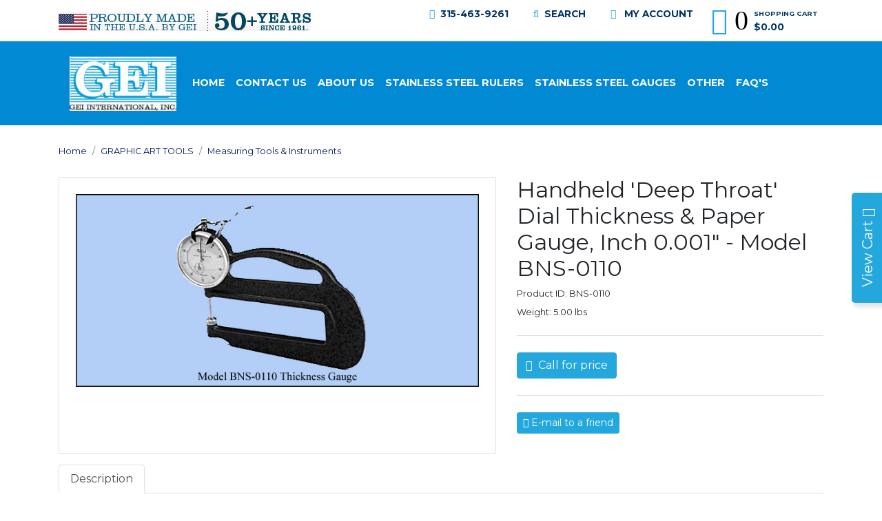

--- FILE ---
content_type: text/html; charset=UTF-8
request_url: http://www.geionline.com/graphic-art-tools/measuring-tools-instruments/bns-0110/
body_size: 67661
content:
<!DOCTYPE html>
<html lang="en">
<head>
<title>Handheld &#039;Deep Throat&#039; Dial Thickness &amp; Paper Gauge, Inch 0.001&quot;  -  Model BNS-0110: GEI International, Inc.</title>
<base href="https://www.geionline.com/">
<link rel="shortcut icon" href="images/favicon.png" type="image/x-icon">
<script type="text/javascript">
  var _gaq = _gaq || [];
  _gaq.push(['_setAccount', 'UA-31385229-1']);
  _gaq.push(['_trackPageview']);
  (function() {
    var ga = document.createElement('script'); ga.type = 'text/javascript'; ga.async = true;
    ga.src = ('https:' == document.location.protocol ? 'https://ssl' : 'http://www') + '.google-analytics.com/ga.js';
    var s = document.getElementsByTagName('script')[0]; s.parentNode.insertBefore(ga, s);
  })();
</script>
<script>
if (typeof dataLayer !== 'undefined') {
dataLayer.push({
'current-page-type' : 'product',
'store-prod-name' : 'Handheld \'Deep Throat\' Dial Thickness & Paper Gauge, Inch 0.001\"  -  Model BNS-0110',
'store-prod-id' : '137',
'store-prod-prodid' : 'BNS-0110',
'store-prod-price' : '239',
'store-prod-cat' : 'Measuring Tools & Instruments',
'store-prod-image' : 'https://www.geionline.com/images/products/bns-0110.jpg?t=1406563404',
'store-prod-manufacturer' : ''
});
}
</script><script>
var site_https_url = "https://www.geionline.com/?";
var urlLogout = "https://www.geionline.com/?ua=user_logout";
var USER_DELETE_ADDRESS = "DeleteShippingAddress";
var USER_DELETE_PAYMENT_PROFILE = "DeletePaymentProfile";
var productMayBeAdded = true;
var designMode = false;
var auth_ok = false;
var login_ok = false;
var theme_dir = 'content/cache/skins/published/Run4Fun/20240801-221148/';
const currentPage = 'product';
const currencyCode = 'USD';
var orderData = {
subtotalAmount: 0,
subtotalAmountStr: '$0.00',
itemsCount: 0
};
</script>
<script src="content/vendors/jquery/jquery-3.7.0.min.js?3100r2=1"></script>
<script src="content/vendors/bootstrap-4.3.1/js/bootstrap.bundle.min.js?3100r2=1"></script>
<script src="content/vendors/bootstrap-notify/bootstrap-notify.min.js?3100r2=1"></script>
<script src="content/vendors/swiper-8.0.7/js/swiper-bundle.min.js?3100r2=1"></script>
<meta name="viewport" content="width=device-width, initial-scale=1, maximum-scale=1">
<meta http-equiv="Content-Type" content="text/html; charset=UTF-8" />
<meta name="description" content="This gauge is specifically designed for measuring paper, ca" />
<meta http-equiv="X-UA-Compatible" content="IE=edge" />
<meta name="ddm-lang" content="english" />
<meta name="ddm-page" content="product" />
<meta property="og:image" content="https://www.geionline.com/images/products/bns-0110.jpg?t=1406563404" />
<link href="content/vendors/swiper-8.0.7/css/swiper-bundle.min.css?3100r2=1" rel="stylesheet" type="text/css" />
<link href="content/vendors/bootstrap-4.3.1/css/bootstrap.min.css?3100r2=1" rel="stylesheet" type="text/css" />
<link href="content/cache/skins/published/Run4Fun/20240801-221148/styles/lightbox.min.css?3100r2=1" rel="stylesheet" type="text/css" />
<link href="content/vendors/font-awesome-pro-5.0.9/css/fontawesome-all.min.css?3100r2=1" rel="stylesheet" type="text/css" />
<link href="content/vendors/bootstrap-tree/tree.css?3100r2=1" rel="stylesheet" type="text/css" />
<link href="content/cache/skins/published/Run4Fun/20240801-221148/styles/all.css?3100r2=1" rel="stylesheet" type="text/css" id="css-all" />
<link rel="canonical" href="https://www.geionline.com/graphic-art-tools/measuring-tools-instruments/bns-0110/">
<script src="content/cache/skins/published/Run4Fun/20240801-221148/javascript/lightbox.min.js?3100r2=1"></script>
<script src="content/vendors/bootstrap-tree/tree.js?3100r2=1"></script>
<script src="content/vendors/jquery/cookies/cookies.js?3100r2=1"></script>
<script src="content/vendors/md5/md5-min.js?3100r2=1"></script>
<script src="content/vendors/json/json2-min.js?3100r2=1"></script>
<script src="content/vendors/jquery/complexify/jquery.complexify.banlist.js?3100r2=1"></script>
<script src="content/vendors/jquery/complexify/jquery.complexify.js?3100r2=1"></script>
<script src="content/cache/skins/published/Run4Fun/20240801-221148/javascript/function.js?3100r2=1"></script>
<script src="content/cache/skins/published/Run4Fun/20240801-221148/javascript/base.js?3100r2=1"></script>
<script src="content/cache/skins/published/Run4Fun/20240801-221148/javascript/products.js?3100r2=1"></script>
<script src="content/cache/skins/published/Run4Fun/20240801-221148/javascript/theme.js?3100r2=1"></script>
<script type="application/ld+json">
{"@context":"http://schema.org","@type":"ItemPage","@id":"https://www.geionline.com/graphic-art-tools/measuring-tools-instruments/bns-0110/","headline":"Handheld 'Deep Throat' Dial Thickness & Paper Gauge, Inch 0.001\"  -  Model BNS-0110","primaryImageOfPage":"images/products/bns-0110.jpg?t=1406563404","name":"Handheld 'Deep Throat' Dial Thickness & Paper Gauge, Inch 0.001\"  -  Model BNS-0110","date_created":"2012-04-04 12:40:53","date_modified":"0000-00-00 00:00:00","text":"An easy to use handheld dial thickness gauge.\r\nThis gauge is specifically designed for measuring paper, card, metal and other sheet materials in increments as small as one thousandth of an inch (0.001\").\r\nNo special skills are required to use this gauge and the thickness is displayed on a clock face type dial.\r\nThe gauge fits comfortably in the hand and a press on the top plate opens the precision flat anvils allowing the material to be measured to be inserted.\r\nThe thickness of the material is displayed on the dial in 0.001\" increments. The dial reads from 0 to 100 and 0.100\" is measured for each revolution of the dial hand.\r\nThe gauge incorporates a small revolution counter hand that counts complete revolutions of the large hand.\r\nZero setting is quick and easy by turning the dial face.\r\nThe throat depth is 4.75\" (120.65mm) from the center of the measuring 3/8\" (9.525mm) diameter anvils.\r\nThe maximum thickness that can be measured is 1.0\" (25.4mm).\r\nHistorical Model #s: BNS-0110, BNS-0110A","releaseDate":"2012-04-04 12:40:53","author":"GEI International, Inc.","product":{"@type":"Product","@id":"https://www.geionline.com/graphic-art-tools/measuring-tools-instruments/bns-0110/","name":"Handheld 'Deep Throat' Dial Thickness & Paper Gauge, Inch 0.001\"  -  Model BNS-0110","image":"images/products/bns-0110.jpg?t=1406563404","description":"<p>An easy to use handheld dial thickness gauge.</p>\r\n<p>This gauge is specifically designed for measuring paper, card, metal and other sheet materials in increments as small as one thousandth of an inch (0.001\").</p>\r\n<p>No special skills are required to use this gauge and the thickness is displayed on a clock face type dial.</p>\r\n<p>The gauge fits comfortably in the hand and a press on the top plate opens the precision flat anvils allowing the material to be measured to be inserted.</p>\r\n<p>The thickness of the material is displayed on the dial in 0.001\" increments. The dial reads from 0 to 100 and 0.100\" is measured for each revolution of the dial hand.</p>\r\n<p>The gauge incorporates a small revolution counter hand that counts complete revolutions of the large hand.</p>\r\n<p>Zero setting is quick and easy by turning the dial face.</p>\r\n<p>The throat depth is 4.75\" (120.65mm) from the center of the measuring 3/8\" (9.525mm) diameter anvils.</p>\r\n<p>The maximum thickness that can be measured is 1.0\" (25.4mm).</p>\r\n<p>Historical Model #s: BNS-0110, BNS-0110A</p>","weight":"5.00 lbs","url":"https://www.geionline.com/graphic-art-tools/measuring-tools-instruments/bns-0110/","sku":"BNS-0110","height":"0.00 inches","width":"0.00 inches","depth":"0.00 inches","category":"Measuring Tools & Instruments","gtin13":"","mpn":"","offers":{"@type":"Offer","priceCurrency":"USD","price":"Call for price","seller":"GEI International, Inc.","availability":"http://schema.org/InStock"}}}
</script>
<script type="application/ld+json">
{"@context":"http://schema.org","@type":"BreadcrumbList","itemListElement":[{"@type":"ListItem","position":1,"name":"Home","item":"https://www.geionline.com/index.php?p=home"},{"@type":"ListItem","position":2,"name":"GRAPHIC ART TOOLS","item":"https://www.geionline.com/graphic-art-tools/"},{"@type":"ListItem","position":3,"name":"Measuring Tools & Instruments","item":"https://www.geionline.com/graphic-art-tools/measuring-tools-instruments/"}]}
</script>
<script src="content/cache/skins/published/Run4Fun/20240801-221148/javascript/search.js?3100r2=1"></script>
<script src="content/cache/languages/english.js?e275551c084f72e949e68fda745ca816"></script>
<script src="content/cache/skins/published/Run4Fun/20240801-221148/javascript/email-2-friend.js?3100r2=1"></script>
</head>
<body id="page-product" class="page page-product d-flex flex-column align-items-stretch">
<div class="mobile-only">
    <div class="col announcement-col py-1">
<span class="announcement-wrapper">
<img class="img-fluid" src="content/cache/skins/published/Run4Fun/20240801-221148/images/top-proudy.jpg">
</span>
</div>
</div>
<div id="site-container" class="site-container d-flex flex-column align-items-stretch  btn-text-underline">
<div class="sidebar-wrap" id="sidebar-wrap">
<div class="sidebar sidebar-menu" id="sidebar-menu">
<div id="sidebar-menu-close" class="sidebar-close">close</div>
<ul class="navbar-nav sidebar-nav sidebar-nav">
<li class="nav-item"><a class="nav-link" href="https://www.geionline.com/index.php?p=home">Home</a></li>
<li class="nav-item side-parent">
<a class="nav-link" href="#nav-item-1" data-toggle="collapse" aria-expanded="false">
RULERS
</a>
<ul class="collapse" id="nav-item-1" role="menu">
<li class="nav-item">
<a class="nav-link" href="https://www.geionline.com/rulers/">All RULERS</a>
</li>
<li class="nav-item">
<a class="nav-link" href="https://www.geionline.com/rulers/general-purpose-inch-metric/">General Purpose  - Inch &amp; Metric</a>
</li>
<li class="nav-item">
<a class="nav-link" href="https://www.geionline.com/rulers/certified-rulers-inch-metric/">Certified Rulers - Inch &amp; Metric</a>
</li>
<li class="nav-item">
<a class="nav-link" href="https://www.geionline.com/rulers/6-pocket-rulers-with-clip/">6&quot; Pocket Rulers With Clip</a>
</li>
<li class="nav-item">
<a class="nav-link" href="https://www.geionline.com/rulers/extra-long-rulers-inch-metric/">Extra Long Rulers - Inch &amp; Metric</a>
</li>
<li class="nav-item">
<a class="nav-link" href="https://www.geionline.com/rulers/center-finding-zero-centered/">Center Finding (Zero Centered)</a>
</li>
<li class="nav-item">
<a class="nav-link" href="https://www.geionline.com/rulers/hook-rulers-general-purpose/">Hook Rulers - General Purpose</a>
</li>
<li class="nav-item">
<a class="nav-link" href="https://www.geionline.com/rulers/hook-rulers-printers/">Hook Rulers - Printers</a>
</li>
<li class="nav-item">
<a class="nav-link" href="https://www.geionline.com/rulers/printers-graphic-art-rulers/">Printers &amp; Graphic Art Rulers</a>
</li>
<li class="nav-item">
<a class="nav-link" href="https://www.geionline.com/rulers/computer-desktop-publishing/">Computer &amp; Desktop Publishing</a>
</li>
<li class="nav-item">
<a class="nav-link" href="https://www.geionline.com/rulers/business-form-rulers/">Business Form Rulers</a>
</li>
<li class="nav-item">
<a class="nav-link" href="https://www.geionline.com/rulers/tap-drill-reference-ruler/">Tap &amp; Drill Reference Ruler</a>
</li>
<li class="nav-item">
<a class="nav-link" href="https://www.geionline.com/rulers/architects-rulers/">Architects  Rulers</a>
</li>
<li class="nav-item">
<a class="nav-link" href="https://www.geionline.com/rulers/aviation-mileage-scale-rulers/">Aviation Mileage Scale Rulers</a>
</li>
<li class="nav-item">
<a class="nav-link" href="https://www.geionline.com/rulers/non-skid-cork-backed-rulers/">Non Skid - Cork Backed Rulers</a>
</li>
<li class="nav-item">
<a class="nav-link" href="https://www.geionline.com/rulers/scale-modelers-rulers/">Scale &amp; Modelers Rulers</a>
</li>
<li class="nav-item">
<a class="nav-link" href="https://www.geionline.com/rulers/pipe-thread-fitting-size-ruler/">Pipe Thread &amp; Fitting Size Ruler</a>
</li>
<li class="nav-item">
<a class="nav-link" href="https://www.geionline.com/rulers/tinners-circumference-ruler/">Tinners Circumference Ruler</a>
</li>
<li class="nav-item">
<a class="nav-link" href="https://www.geionline.com/rulers/railroad-string-line-rulers/">Railroad String Line Rulers</a>
</li>
<li class="nav-item">
<a class="nav-link" href="https://www.geionline.com/rulers/tool-joint-identifier/">Tool Joint Identifier</a>
</li>
<li class="nav-item">
<a class="nav-link" href="https://www.geionline.com/rulers/miscellaneous-rulers/">Miscellaneous Rulers</a>
</li>
</ul>
</li>
<li class="nav-item side-parent">
<a class="nav-link" href="#nav-item-9" data-toggle="collapse" aria-expanded="false">
CERTIFIED RULERS
</a>
<ul class="collapse" id="nav-item-9" role="menu">
<li class="nav-item">
<a class="nav-link" href="https://www.geionline.com/certified-rulers/">All CERTIFIED RULERS</a>
</li>
<li class="nav-item">
<a class="nav-link" href="https://www.geionline.com/certified-rulers/stock-certified-rulers/">Stock Certified Rulers</a>
</li>
<li class="nav-item">
<a class="nav-link" href="https://www.geionline.com/certified-rulers/certified-ruler-information/">Certified Ruler Information</a>
</li>
</ul>
</li>
<li class="nav-item side-parent">
<a class="nav-link" href="#nav-item-60" data-toggle="collapse" aria-expanded="false">
CERTIFIED GAUGES
</a>
<ul class="collapse" id="nav-item-60" role="menu">
<li class="nav-item">
<a class="nav-link" href="https://www.geionline.com/certified-gauges/">All CERTIFIED GAUGES</a>
</li>
<li class="nav-item">
<a class="nav-link" href="https://www.geionline.com/certified-gauges/stock-certified-gauges/">Stock Certified Gauges</a>
</li>
</ul>
</li>
<li class="nav-item side-parent">
<a class="nav-link" href="#nav-item-8" data-toggle="collapse" aria-expanded="false">
PROMO &amp; IMPRINTED RULERS
</a>
<ul class="collapse" id="nav-item-8" role="menu">
<li class="nav-item">
<a class="nav-link" href="https://www.geionline.com/promo-imprinted-rulers/">All PROMO &amp; IMPRINTED RULERS</a>
</li>
<li class="nav-item">
<a class="nav-link" href="https://www.geionline.com/promo-imprinted-rulers/6-pocket-rulers-imprinted/">6&quot; Pocket Rulers - Imprinted</a>
</li>
<li class="nav-item">
<a class="nav-link" href="https://www.geionline.com/promo-imprinted-rulers/6-narrow-rulers-imprinted/">6&quot; Narrow Rulers - Imprinted</a>
</li>
<li class="nav-item">
<a class="nav-link" href="https://www.geionline.com/promo-imprinted-rulers/6-to-24-rulers-imprinted/">6&quot; to 24&quot;  Rulers - Imprinted</a>
</li>
<li class="nav-item">
<a class="nav-link" href="https://www.geionline.com/promo-imprinted-rulers/tap-drill-reference-imprinted/">Tap &amp; Drill Reference - Imprinted</a>
</li>
<li class="nav-item">
<a class="nav-link" href="https://www.geionline.com/promo-imprinted-rulers/computer-desktop-imprinted/">Computer &amp; Desktop - Imprinted</a>
</li>
<li class="nav-item">
<a class="nav-link" href="https://www.geionline.com/promo-imprinted-rulers/business-form-rulers-imprinted/">Business Form Rulers - Imprinted</a>
</li>
<li class="nav-item">
<a class="nav-link" href="https://www.geionline.com/promo-imprinted-rulers/architects-6-pocket-imprinted/">Architects 6&quot; Pocket - Imprinted</a>
</li>
<li class="nav-item">
<a class="nav-link" href="https://www.geionline.com/promo-imprinted-rulers/architects-6-to-24-imprinted/">Architects 6&quot; to 24&quot; - Imprinted</a>
</li>
<li class="nav-item">
<a class="nav-link" href="https://www.geionline.com/promo-imprinted-rulers/pipe-thread-fitting-imprinted/">Pipe Thread &amp; Fitting  - Imprinted</a>
</li>
<li class="nav-item">
<a class="nav-link" href="https://www.geionline.com/promo-imprinted-rulers/tool-joint-identifier-imprinted/">Tool Joint Identifier - Imprinted</a>
</li>
<li class="nav-item">
<a class="nav-link" href="https://www.geionline.com/promo-imprinted-rulers/aviation-mileage-scale-imprinted/">Aviation Mileage Scale - Imprinted</a>
</li>
</ul>
</li>
<li class="nav-item side-parent">
<a class="nav-link" href="#nav-item-52" data-toggle="collapse" aria-expanded="false">
PROMO &amp; IMPRINTED GAUGES
</a>
<ul class="collapse" id="nav-item-52" role="menu">
<li class="nav-item">
<a class="nav-link" href="https://www.geionline.com/promo-imprinted-gauges/">All PROMO &amp; IMPRINTED GAUGES</a>
</li>
<li class="nav-item">
<a class="nav-link" href="https://www.geionline.com/promo-imprinted-gauges/tool-joint-identifiers-imprinted/">Tool Joint Identifiers - Imprinted</a>
</li>
<li class="nav-item">
<a class="nav-link" href="https://www.geionline.com/promo-imprinted-gauges/wet-film-thickness-imprinted/">Wet Film Thickness - Imprinted</a>
</li>
<li class="nav-item">
<a class="nav-link" href="https://www.geionline.com/promo-imprinted-gauges/pipe-thread-fittings-imprinted/">Pipe Thread &amp; Fittings -Imprinted</a>
</li>
<li class="nav-item">
<a class="nav-link" href="https://www.geionline.com/promo-imprinted-gauges/depth-gauge-rulers-imprinted/">Depth Gauge Rulers - Imprinted</a>
</li>
<li class="nav-item">
<a class="nav-link" href="https://www.geionline.com/promo-imprinted-gauges/drill-tap-reference-imprinted/">Drill &amp; Tap Reference - Imprinted</a>
</li>
</ul>
</li>
<li class="nav-item side-parent">
<a class="nav-link" href="#nav-item-2" data-toggle="collapse" aria-expanded="false">
GAUGES
</a>
<ul class="collapse" id="nav-item-2" role="menu">
<li class="nav-item">
<a class="nav-link" href="https://www.geionline.com/gauges/">All GAUGES</a>
</li>
<li class="nav-item">
<a class="nav-link" href="https://www.geionline.com/gauges/certified-gauges-stock/">Certified Gauges - Stock</a>
</li>
<li class="nav-item">
<a class="nav-link" href="https://www.geionline.com/gauges/tool-joint-identifiers/">Tool Joint Identifiers</a>
</li>
<li class="nav-item">
<a class="nav-link" href="https://www.geionline.com/gauges/wet-film-thickness-mil-gauges/">Wet Film Thickness Mil Gauges</a>
</li>
<li class="nav-item">
<a class="nav-link" href="https://www.geionline.com/gauges/pipe-thread-fitting-gauge/">Pipe Thread &amp; Fitting Gauge</a>
</li>
<li class="nav-item">
<a class="nav-link" href="https://www.geionline.com/gauges/depth-gauge-rulers/">Depth Gauge Rulers</a>
</li>
<li class="nav-item">
<a class="nav-link" href="https://www.geionline.com/gauges/drill-tap-reference-gauge/">Drill &amp; Tap Reference Gauge</a>
</li>
<li class="nav-item">
<a class="nav-link" href="https://www.geionline.com/gauges/railroad-string-line-gauges/">Railroad String Line Gauges</a>
</li>
</ul>
</li>
<li class="nav-item side-parent">
<a class="nav-link" href="#nav-item-67" data-toggle="collapse" aria-expanded="false">
INDUSTRIAL SCRAPERS
</a>
<ul class="collapse" id="nav-item-67" role="menu">
<li class="nav-item">
<a class="nav-link" href="https://www.geionline.com/industrial-scrapers/">All INDUSTRIAL SCRAPERS</a>
</li>
<li class="nav-item">
<a class="nav-link" href="https://www.geionline.com/industrial-scrapers/scrapers/">Scrapers</a>
</li>
<li class="nav-item">
<a class="nav-link" href="https://www.geionline.com/industrial-scrapers/roofing-spud-bars/">Roofing Spud Bars</a>
</li>
</ul>
</li>
<li class="nav-item side-parent">
<a class="nav-link" href="#nav-item-66" data-toggle="collapse" aria-expanded="false">
MAGNIFIERS &amp; MICROSCOPES
</a>
<ul class="collapse" id="nav-item-66" role="menu">
<li class="nav-item">
<a class="nav-link" href="https://www.geionline.com/magnifiers-microscopes/">All MAGNIFIERS &amp; MICROSCOPES</a>
</li>
<li class="nav-item">
<a class="nav-link" href="https://www.geionline.com/magnifiers-microscopes/linen-testers/">Linen Testers</a>
</li>
<li class="nav-item">
<a class="nav-link" href="https://www.geionline.com/magnifiers-microscopes/regular-magnifiers/">Regular Magnifiers</a>
</li>
<li class="nav-item">
<a class="nav-link" href="https://www.geionline.com/magnifiers-microscopes/measuring-magnifiers/">Measuring Magnifiers</a>
</li>
<li class="nav-item">
<a class="nav-link" href="https://www.geionline.com/magnifiers-microscopes/microscopes/">Microscopes</a>
</li>
</ul>
</li>
<li class="nav-item side-parent">
<a class="nav-link" href="#nav-item-69" data-toggle="collapse" aria-expanded="false">
GRAPHIC ART TOOLS
</a>
<ul class="collapse" id="nav-item-69" role="menu">
<li class="nav-item">
<a class="nav-link" href="https://www.geionline.com/graphic-art-tools/">All GRAPHIC ART TOOLS</a>
</li>
<li class="nav-item">
<a class="nav-link" href="https://www.geionline.com/graphic-art-tools/graphic-art-rulers-tapes/">Graphic Art Rulers &amp; Tapes</a>
</li>
<li class="nav-item">
<a class="nav-link" href="https://www.geionline.com/graphic-art-tools/measuring-tools-instruments/">Measuring Tools &amp; Instruments</a>
</li>
<li class="nav-item">
<a class="nav-link" href="https://www.geionline.com/graphic-art-tools/drawing-layout-tools/">Drawing &amp; Layout Tools</a>
</li>
</ul>
</li>
<li class="nav-item"><a class="nav-link" href="https://www.geionline.com/contact-us">Contact Us</a></li>
<li class="nav-item"><a class="nav-link" href="https://www.geionline.com/stainless-steel-rulers">Stainless Steel Rulers</a></li>
<li class="nav-item"><a class="nav-link" href="https://www.geionline.com/about-us">About Us</a></li>
<li class="nav-item"><a class="nav-link" href="https://www.geionline.com/certified-rulers">&#039;Certified&#039; Ruler and Gauge Information</a></li>
<li class="nav-item"><a class="nav-link" href="https://www.geionline.com/other">Additional GEI Products</a></li>
<li class="nav-item"><a class="nav-link" href="https://www.geionline.com/custom-manufactured-gauges">Custom Manufactured Rulers, Scales  and Gauges</a></li>
<li class="nav-item"><a class="nav-link" href="https://www.geionline.com/custom-manufactured-rulers">Custom Manufactured Rulers, Scales  and Gauges</a></li>
<li class="nav-item"><a class="nav-link" href="https://www.geionline.com/wet-film-gauge">How to Use a &#039;Wet Film Thickness&#039; Gauge</a></li>
<li class="nav-item"><a class="nav-link" href="https://www.geionline.com/decimal-inch-ruler">How to Use a Decimal Ruler (Inches)</a></li>
<li class="nav-item"><a class="nav-link" href="https://www.geionline.com/fractional-ruler">How to Use a Fractional Ruler (Inches)</a></li>
<li class="nav-item"><a class="nav-link" href="https://www.geionline.com/metric-ruler">How to Use a Metric Ruler</a></li>
<li class="nav-item"><a class="nav-link" href="https://www.geionline.com/railroad-string">How to Use a Railroad String Line Gauge and Paddle Set</a></li>
<li class="nav-item"><a class="nav-link" href="https://www.geionline.com/magnifiers-and-loupes">Magnifiers and Loupes</a></li>
<li class="nav-item"><a class="nav-link" href="https://www.geionline.com/privacy-policy">Privacy Policy</a></li>
<li class="nav-item"><a class="nav-link" href="https://www.geionline.com/ruler-end-styles">Ruler End Styles</a></li>
<li class="nav-item"><a class="nav-link" href="https://www.geionline.com/shipping-information">Shipping Information</a></li>
<li class="nav-item"><a class="nav-link" href="https://www.geionline.com/stainless-steel-gauges">Stainless Steel Gauges</a></li>
<li class="nav-item"><a class="nav-link" href="https://www.geionline.com/gei-manufacturing-process">Stainless Steel Ruler, Scale and Gauge Manufacturing</a></li>
<li class="nav-item"><a class="nav-link" href="https://www.geionline.com/thankyou">Thank You</a></li>
<li class="nav-item"><a class="nav-link" href="https://www.geionline.com/paper-catalog">View Paper Catalog</a></li>
<li class="nav-item"><a class="nav-link" href="https://www.geionline.com/wet-film-formulae">Wet and Dry Film Thickness Formulae</a></li>
<li class="nav-item"><a class="nav-link" href="https://www.geionline.com/faq">FAQs - Frequently Asked Questions</a></li>
</ul>
</div>
<div class="sidebar sidebar-account" id="sidebar-account">
<div id="sidebar-account-close" class="sidebar-close">close</div>
<ul class="navbar-nav account-nav sidebar-nav">
<li class="nav-item"><a class="nav-link" href="https://www.geionline.com/login">Login</a></li>
<li class="nav-item"><a class="nav-link" href="https://www.geionline.com/signup">Register</a></li>
</ul>
</div>
<div class="sidebar sidebar-cart" id="sidebar-cart">
<div id="sidebar-cart-close" class="sidebar-close">close</div>
<ul class="navbar-nav cart-nav sidebar-nav mt-3 px-3 mx-3">
<li class="nav-item">
<div class="row border-top mt-2 pt-2">
<div class="col-6 px-1 text-right">
<p>Subtotal:</p>
</div>
<div class="col-5 px-1 text-right">
<p>$0.00</p>
</div>
</div>
</li>
<li class="nav-item">
<div class="row ">
<a href="https://www.geionline.com/cart" class="btn btn-primary w-100">Go to Cart</a>
</div>
</li>
</ul>
</div></div>
<header>
<div class="container-header container-fluid position-relative d-none d-lg-block">
<div class="layout-zone-header container">
<div class="row align-items-center header-row">
<div class="col announcement-col py-1">
<span class="announcement-wrapper">
<img class="img-fluid" src="content/cache/skins/published/Run4Fun/20240801-221148/images/top-proudy.jpg">
</span>
</div>
<div class="col-auto">
<div class="account-search-wrapper navbar-expand-md">
<div class="collapse navbar-collapse nav-menu justify-content-end" id="account-search">
<ul class="navbar-nav account-search-nav">
<li class="nav-item">
<a class="nav-link" href="tel:315-463-9261"><i class="fas fa-mobile-alt pr-2"></i>315-463-9261</a>
</li>
<li class="nav-item">
<a class="nav-link search-toggle" href="#">
<i class="far fa-search pr-2"></i>Search
</a>
</li>
<li class="nav-item">
<a class="nav-link sidebar-account-toggle">
<i class="far fa-user pr-2"></i> My Account
</a>
</li>
<li class="nav-item">
<a id="sidebar-cart-toggle" class="nav-link px-2 d-flex flex-row">
<i class="position-relative far fa-shopping-bag mr-lg-2" title="My Cart">
<span class="cart-qty item-count">0</span>
</i>
<span class="right-section d-none d-lg-flex flex-column">
<span class="cart-header">Shopping Cart</span>
<span class="cart-total-amount font-weight-bold">$0.00</span>
</span>
</a>
</li>
</ul>
</div>
</div>
</div>
</div>
</div>
</div>
</header>
<div class="container-navigation container-fluid position-sticky">
<nav class="layout-zone-navigation navbar navbar-expand-lg container position-static">
<button id="sidebar-menu-toggle" class="navbar-toggler navbar-brand" type="button">
<i class="far fa-bars"></i>
</button>
<div class="col col-lg-2">
<div class="my-2 text-left">
<a class="navbar-brand mr-0" href="https://www.geionline.com/index.php?p=home">
<img class="img-fluid image-logo" src="content/cache/skins/published/Run4Fun/20240801-221148/images/logo.jpg?m=1722550832" alt="GEI International, Inc.">
</a>
</div>
</div>
<div class="collapse navbar-collapse nav-menu" id="navbar-navigation">
<ul class="navbar-nav flex-wrap w-100 main-nav justify-content-start word-break">
<ul class="navbar-nav flex-wrap w-100 main-nav justify-content-start word-break">
<ul class="navbar-nav flex-wrap main-nav w-100 justify-content-start word-break">
<li class="nav-item"><a class="nav-link" href="https://www.geionline.com/index.php?p=home">Home</a></li>
 <div class="collapse navbar-collapse nav-menu not-mobile" id="navbar-navigation">
<li class="nav-item"><a class="nav-link" href="contact-us">Contact Us</a></li>
<li class="nav-item"><a class="nav-link" href="about-us">About Us</a></li>
    <li class="nav-item"><a class="nav-link" href="stainless-steel-rulers">Stainless Steel Rulers</a></li>
    <li class="nav-item"><a class="nav-link" href="stainless-steel-gauges">Stainless Steel Gauges</a></li>
<li class="nav-item"><a class="nav-link" href="other">Other</a></li>
<li class="nav-item"><a class="nav-link" href="faq">FAQ'S</a></li>
  </div>
<div class = "mobile-only">
<li class="nav-level nav-level-1 nav-parent">
<a class="nav-link" href="https://www.geionline.com/rulers/" id="nav-top-menu-link-1">
RULERS
</a>
 <div class="menu-wrap"><ul>
<li class="nav-level nav-level-2">
<a class="nav-link" href="https://www.geionline.com/rulers/general-purpose-inch-metric/">General Purpose  - Inch &amp; Metric</a>
</li>
<li class="nav-level nav-level-2">
<a class="nav-link" href="https://www.geionline.com/rulers/certified-rulers-inch-metric/">Certified Rulers - Inch &amp; Metric</a>
</li>
<li class="nav-level nav-level-2">
<a class="nav-link" href="https://www.geionline.com/rulers/6-pocket-rulers-with-clip/">6&quot; Pocket Rulers With Clip</a>
</li>
<li class="nav-level nav-level-2">
<a class="nav-link" href="https://www.geionline.com/rulers/extra-long-rulers-inch-metric/">Extra Long Rulers - Inch &amp; Metric</a>
</li>
<li class="nav-level nav-level-2">
<a class="nav-link" href="https://www.geionline.com/rulers/center-finding-zero-centered/">Center Finding (Zero Centered)</a>
</li>
<li class="nav-level nav-level-2">
<a class="nav-link" href="https://www.geionline.com/rulers/hook-rulers-general-purpose/">Hook Rulers - General Purpose</a>
</li>
<li class="nav-level nav-level-2">
<a class="nav-link" href="https://www.geionline.com/rulers/hook-rulers-printers/">Hook Rulers - Printers</a>
</li>
<li class="nav-level nav-level-2">
<a class="nav-link" href="https://www.geionline.com/rulers/printers-graphic-art-rulers/">Printers &amp; Graphic Art Rulers</a>
</li>
<li class="nav-level nav-level-2">
<a class="nav-link" href="https://www.geionline.com/rulers/computer-desktop-publishing/">Computer &amp; Desktop Publishing</a>
</li>
<li class="nav-level nav-level-2">
<a class="nav-link" href="https://www.geionline.com/rulers/business-form-rulers/">Business Form Rulers</a>
</li>
<li class="nav-level nav-level-2">
<a class="nav-link" href="https://www.geionline.com/rulers/tap-drill-reference-ruler/">Tap &amp; Drill Reference Ruler</a>
</li>
<li class="nav-level nav-level-2">
<a class="nav-link" href="https://www.geionline.com/rulers/architects-rulers/">Architects  Rulers</a>
</li>
<li class="nav-level nav-level-2">
<a class="nav-link" href="https://www.geionline.com/rulers/aviation-mileage-scale-rulers/">Aviation Mileage Scale Rulers</a>
</li>
<li class="nav-level nav-level-2">
<a class="nav-link" href="https://www.geionline.com/rulers/non-skid-cork-backed-rulers/">Non Skid - Cork Backed Rulers</a>
</li>
<li class="nav-level nav-level-2">
<a class="nav-link" href="https://www.geionline.com/rulers/scale-modelers-rulers/">Scale &amp; Modelers Rulers</a>
</li>
<li class="nav-level nav-level-2">
<a class="nav-link" href="https://www.geionline.com/rulers/pipe-thread-fitting-size-ruler/">Pipe Thread &amp; Fitting Size Ruler</a>
</li>
<li class="nav-level nav-level-2">
<a class="nav-link" href="https://www.geionline.com/rulers/tinners-circumference-ruler/">Tinners Circumference Ruler</a>
</li>
<li class="nav-level nav-level-2">
<a class="nav-link" href="https://www.geionline.com/rulers/railroad-string-line-rulers/">Railroad String Line Rulers</a>
</li>
<li class="nav-level nav-level-2">
<a class="nav-link" href="https://www.geionline.com/rulers/tool-joint-identifier/">Tool Joint Identifier</a>
</li>
<li class="nav-level nav-level-2">
<a class="nav-link" href="https://www.geionline.com/rulers/miscellaneous-rulers/">Miscellaneous Rulers</a>
</li>
</ul>
</div></li>
<li class="nav-level nav-level-1 nav-parent">
<a class="nav-link" href="https://www.geionline.com/certified-rulers/" id="nav-top-menu-link-9">
CERTIFIED RULERS
</a>
 <div class="menu-wrap"><ul>
<li class="nav-level nav-level-2">
<a class="nav-link" href="https://www.geionline.com/certified-rulers/stock-certified-rulers/">Stock Certified Rulers</a>
</li>
<li class="nav-level nav-level-2">
<a class="nav-link" href="https://www.geionline.com/certified-rulers/certified-ruler-information/">Certified Ruler Information</a>
</li>
</ul>
</div></li>
<li class="nav-level nav-level-1 nav-parent">
<a class="nav-link" href="https://www.geionline.com/certified-gauges/" id="nav-top-menu-link-60">
CERTIFIED GAUGES
</a>
 <div class="menu-wrap"><ul>
<li class="nav-level nav-level-2">
<a class="nav-link" href="https://www.geionline.com/certified-gauges/stock-certified-gauges/">Stock Certified Gauges</a>
</li>
</ul>
</div></li>
<li class="nav-level nav-level-1 nav-parent">
<a class="nav-link" href="https://www.geionline.com/promo-imprinted-rulers/" id="nav-top-menu-link-8">
PROMO &amp; IMPRINTED RULERS
</a>
 <div class="menu-wrap"><ul>
<li class="nav-level nav-level-2">
<a class="nav-link" href="https://www.geionline.com/promo-imprinted-rulers/6-pocket-rulers-imprinted/">6&quot; Pocket Rulers - Imprinted</a>
</li>
<li class="nav-level nav-level-2">
<a class="nav-link" href="https://www.geionline.com/promo-imprinted-rulers/6-narrow-rulers-imprinted/">6&quot; Narrow Rulers - Imprinted</a>
</li>
<li class="nav-level nav-level-2">
<a class="nav-link" href="https://www.geionline.com/promo-imprinted-rulers/6-to-24-rulers-imprinted/">6&quot; to 24&quot;  Rulers - Imprinted</a>
</li>
<li class="nav-level nav-level-2">
<a class="nav-link" href="https://www.geionline.com/promo-imprinted-rulers/tap-drill-reference-imprinted/">Tap &amp; Drill Reference - Imprinted</a>
</li>
<li class="nav-level nav-level-2">
<a class="nav-link" href="https://www.geionline.com/promo-imprinted-rulers/computer-desktop-imprinted/">Computer &amp; Desktop - Imprinted</a>
</li>
<li class="nav-level nav-level-2">
<a class="nav-link" href="https://www.geionline.com/promo-imprinted-rulers/business-form-rulers-imprinted/">Business Form Rulers - Imprinted</a>
</li>
<li class="nav-level nav-level-2">
<a class="nav-link" href="https://www.geionline.com/promo-imprinted-rulers/architects-6-pocket-imprinted/">Architects 6&quot; Pocket - Imprinted</a>
</li>
<li class="nav-level nav-level-2">
<a class="nav-link" href="https://www.geionline.com/promo-imprinted-rulers/architects-6-to-24-imprinted/">Architects 6&quot; to 24&quot; - Imprinted</a>
</li>
<li class="nav-level nav-level-2">
<a class="nav-link" href="https://www.geionline.com/promo-imprinted-rulers/pipe-thread-fitting-imprinted/">Pipe Thread &amp; Fitting  - Imprinted</a>
</li>
<li class="nav-level nav-level-2">
<a class="nav-link" href="https://www.geionline.com/promo-imprinted-rulers/tool-joint-identifier-imprinted/">Tool Joint Identifier - Imprinted</a>
</li>
<li class="nav-level nav-level-2">
<a class="nav-link" href="https://www.geionline.com/promo-imprinted-rulers/aviation-mileage-scale-imprinted/">Aviation Mileage Scale - Imprinted</a>
</li>
</ul>
</div></li>
<li class="nav-level nav-level-1 nav-parent">
<a class="nav-link" href="https://www.geionline.com/promo-imprinted-gauges/" id="nav-top-menu-link-52">
PROMO &amp; IMPRINTED GAUGES
</a>
 <div class="menu-wrap"><ul>
<li class="nav-level nav-level-2">
<a class="nav-link" href="https://www.geionline.com/promo-imprinted-gauges/tool-joint-identifiers-imprinted/">Tool Joint Identifiers - Imprinted</a>
</li>
<li class="nav-level nav-level-2">
<a class="nav-link" href="https://www.geionline.com/promo-imprinted-gauges/wet-film-thickness-imprinted/">Wet Film Thickness - Imprinted</a>
</li>
<li class="nav-level nav-level-2">
<a class="nav-link" href="https://www.geionline.com/promo-imprinted-gauges/pipe-thread-fittings-imprinted/">Pipe Thread &amp; Fittings -Imprinted</a>
</li>
<li class="nav-level nav-level-2">
<a class="nav-link" href="https://www.geionline.com/promo-imprinted-gauges/depth-gauge-rulers-imprinted/">Depth Gauge Rulers - Imprinted</a>
</li>
<li class="nav-level nav-level-2">
<a class="nav-link" href="https://www.geionline.com/promo-imprinted-gauges/drill-tap-reference-imprinted/">Drill &amp; Tap Reference - Imprinted</a>
</li>
</ul>
</div></li>
<li class="nav-level nav-level-1 nav-parent">
<a class="nav-link" href="https://www.geionline.com/gauges/" id="nav-top-menu-link-2">
GAUGES
</a>
 <div class="menu-wrap"><ul>
<li class="nav-level nav-level-2">
<a class="nav-link" href="https://www.geionline.com/gauges/certified-gauges-stock/">Certified Gauges - Stock</a>
</li>
<li class="nav-level nav-level-2">
<a class="nav-link" href="https://www.geionline.com/gauges/tool-joint-identifiers/">Tool Joint Identifiers</a>
</li>
<li class="nav-level nav-level-2">
<a class="nav-link" href="https://www.geionline.com/gauges/wet-film-thickness-mil-gauges/">Wet Film Thickness Mil Gauges</a>
</li>
<li class="nav-level nav-level-2">
<a class="nav-link" href="https://www.geionline.com/gauges/pipe-thread-fitting-gauge/">Pipe Thread &amp; Fitting Gauge</a>
</li>
<li class="nav-level nav-level-2">
<a class="nav-link" href="https://www.geionline.com/gauges/depth-gauge-rulers/">Depth Gauge Rulers</a>
</li>
<li class="nav-level nav-level-2">
<a class="nav-link" href="https://www.geionline.com/gauges/drill-tap-reference-gauge/">Drill &amp; Tap Reference Gauge</a>
</li>
<li class="nav-level nav-level-2">
<a class="nav-link" href="https://www.geionline.com/gauges/railroad-string-line-gauges/">Railroad String Line Gauges</a>
</li>
</ul>
</div></li>
<li class="nav-level nav-level-1 nav-parent">
<a class="nav-link" href="https://www.geionline.com/industrial-scrapers/" id="nav-top-menu-link-67">
INDUSTRIAL SCRAPERS
</a>
 <div class="menu-wrap"><ul>
<li class="nav-level nav-level-2">
<a class="nav-link" href="https://www.geionline.com/industrial-scrapers/scrapers/">Scrapers</a>
</li>
<li class="nav-level nav-level-2">
<a class="nav-link" href="https://www.geionline.com/industrial-scrapers/roofing-spud-bars/">Roofing Spud Bars</a>
</li>
</ul>
</div></li>
<li class="nav-level nav-level-1 nav-parent">
<a class="nav-link" href="https://www.geionline.com/magnifiers-microscopes/" id="nav-top-menu-link-66">
MAGNIFIERS &amp; MICROSCOPES
</a>
 <div class="menu-wrap"><ul>
<li class="nav-level nav-level-2">
<a class="nav-link" href="https://www.geionline.com/magnifiers-microscopes/linen-testers/">Linen Testers</a>
</li>
<li class="nav-level nav-level-2">
<a class="nav-link" href="https://www.geionline.com/magnifiers-microscopes/regular-magnifiers/">Regular Magnifiers</a>
</li>
<li class="nav-level nav-level-2">
<a class="nav-link" href="https://www.geionline.com/magnifiers-microscopes/measuring-magnifiers/">Measuring Magnifiers</a>
</li>
<li class="nav-level nav-level-2">
<a class="nav-link" href="https://www.geionline.com/magnifiers-microscopes/microscopes/">Microscopes</a>
</li>
</ul>
</div></li>
<li class="nav-level nav-level-1 nav-parent">
<a class="nav-link" href="https://www.geionline.com/graphic-art-tools/" id="nav-top-menu-link-69">
GRAPHIC ART TOOLS
</a>
 <div class="menu-wrap"><ul>
<li class="nav-level nav-level-2">
<a class="nav-link" href="https://www.geionline.com/graphic-art-tools/graphic-art-rulers-tapes/">Graphic Art Rulers &amp; Tapes</a>
</li>
<li class="nav-level nav-level-2">
<a class="nav-link" href="https://www.geionline.com/graphic-art-tools/measuring-tools-instruments/">Measuring Tools &amp; Instruments</a>
</li>
<li class="nav-level nav-level-2">
<a class="nav-link" href="https://www.geionline.com/graphic-art-tools/drawing-layout-tools/">Drawing &amp; Layout Tools</a>
</li>
</ul>
</div></li>
<li class="nav-item"><a class="nav-link" href="https://www.geionline.com/contact-us">Contact Us</a></li>
<li class="nav-item"><a class="nav-link" href="https://www.geionline.com/stainless-steel-rulers">Stainless Steel Rulers</a></li>
<li class="nav-item"><a class="nav-link" href="https://www.geionline.com/about-us">About Us</a></li>
<li class="nav-item"><a class="nav-link" href="https://www.geionline.com/certified-rulers">&#039;Certified&#039; Ruler and Gauge Information</a></li>
<li class="nav-item"><a class="nav-link" href="https://www.geionline.com/other">Additional GEI Products</a></li>
<li class="nav-item"><a class="nav-link" href="https://www.geionline.com/custom-manufactured-gauges">Custom Manufactured Rulers, Scales  and Gauges</a></li>
<li class="nav-item"><a class="nav-link" href="https://www.geionline.com/custom-manufactured-rulers">Custom Manufactured Rulers, Scales  and Gauges</a></li>
<li class="nav-item"><a class="nav-link" href="https://www.geionline.com/wet-film-gauge">How to Use a &#039;Wet Film Thickness&#039; Gauge</a></li>
<li class="nav-item"><a class="nav-link" href="https://www.geionline.com/decimal-inch-ruler">How to Use a Decimal Ruler (Inches)</a></li>
<li class="nav-item"><a class="nav-link" href="https://www.geionline.com/fractional-ruler">How to Use a Fractional Ruler (Inches)</a></li>
<li class="nav-item"><a class="nav-link" href="https://www.geionline.com/metric-ruler">How to Use a Metric Ruler</a></li>
<li class="nav-item"><a class="nav-link" href="https://www.geionline.com/railroad-string">How to Use a Railroad String Line Gauge and Paddle Set</a></li>
<li class="nav-item"><a class="nav-link" href="https://www.geionline.com/magnifiers-and-loupes">Magnifiers and Loupes</a></li>
<li class="nav-item"><a class="nav-link" href="https://www.geionline.com/privacy-policy">Privacy Policy</a></li>
<li class="nav-item"><a class="nav-link" href="https://www.geionline.com/ruler-end-styles">Ruler End Styles</a></li>
<li class="nav-item"><a class="nav-link" href="https://www.geionline.com/shipping-information">Shipping Information</a></li>
<li class="nav-item"><a class="nav-link" href="https://www.geionline.com/stainless-steel-gauges">Stainless Steel Gauges</a></li>
<li class="nav-item"><a class="nav-link" href="https://www.geionline.com/gei-manufacturing-process">Stainless Steel Ruler, Scale and Gauge Manufacturing</a></li>
<li class="nav-item"><a class="nav-link" href="https://www.geionline.com/thankyou">Thank You</a></li>
<li class="nav-item"><a class="nav-link" href="https://www.geionline.com/paper-catalog">View Paper Catalog</a></li>
<li class="nav-item"><a class="nav-link" href="https://www.geionline.com/wet-film-formulae">Wet and Dry Film Thickness Formulae</a></li>
<li class="nav-item"><a class="nav-link" href="https://www.geionline.com/faq">FAQs - Frequently Asked Questions</a></li>
</div>
</ul>
</div>
<div class="col-auto cart-link">
<ul class="nav align-items-end">
<li class="nav-item d-lg-none">
<a class="nav-link px-2 search-toggle mobile" href="#"><i class="far fa-search"></i></a>
</li>
<li class="nav-item d-lg-none">
<a class="nav-link px-2 sidebar-account-toggle mobile"><i class="far fa-user"></i></a>
</li>
            <li class="nav-item d-lg-none">
                <a id="sidebar-cart-toggle" class="nav-link px-2 d-flex flex-row mobile">
                    <i class="position-relative far fa-shopping-bag mr-lg-2" title="My Cart">
                        <span class="cart-qty item-count">0</span>
                    </i>
                    <span class="right-section d-none d-lg-flex flex-column">
                        <span class="cart-header">Shopping Cart</span>
                        <span class="cart-total-amount font-weight-bold">$0.00</span>
                    </span>
                </a>
            </li>
</ul>
</div>
<div id="search-bar" class="search-bar container">
<form action="https://www.geionline.com/search" method="get">
<div class="input-group input-group-lg">
<input type="text" class="form-control form-control-sm search-input" placeholder="search keyword" name="search_str" value="">
<div class="input-group-append">
<button class="btn btn-sm btn-primary" type="submit"><i class="far fa-search"></i></button>
</div>
</div>
</form>
</div>
</nav></div>
<div class="flex-grow-1  container">
<div id="main" class="row py-3">
<div id="content" class="col-12  order-1">
<div class="product-137 view-product product">
<nav aria-label="breadcrumb" class="product-bread-crumbs">
<ol class="breadcrumb px-0">
<li class="breadcrumb-item small"><a href="https://www.geionline.com/index.php?p=home">Home</a></li>
<li class="breadcrumb-item small"><a href="https://www.geionline.com/graphic-art-tools/">GRAPHIC ART TOOLS</a></li>
<li class="breadcrumb-item small"><a href="https://www.geionline.com/graphic-art-tools/measuring-tools-instruments/">Measuring Tools &amp; Instruments</a></li>
</ol>
</nav><div class="row">
<div class="col-12 col-md-7">
<div class="product-images position-relative border">
<div>
<div>
<div class=" product-image product-image-primary text-center p-4">
<a href="images/products/bns-0110.jpg?t=1406563404?time=1768898335" data-lightbox="primary-images" data-title="Handheld &#039;Deep Throat&#039; Dial Thickness &amp; Paper Gauge, Inch 0.001&quot;  -  Model BNS-0110" data-alt="Handheld &#039;Deep Throat&#039; Dial Thickness &amp; Paper Gauge, Inch 0.001&quot;  -  Model BNS-0110">
                                <img class="img-fluid" src="images/products/preview/bns-0110.jpg?t=1406563430" alt="Handheld &#039;Deep Throat&#039; Dial Thickness &amp; Paper Gauge, Inch 0.001&quot;  -  Model BNS-0110" title="Handheld &#039;Deep Throat&#039; Dial Thickness &amp; Paper Gauge, Inch 0.001&quot;  -  Model BNS-0110">
                                </a>
</div>
</div>
</div>
</div>
</div>
<div class="col-12 col-md-5">
<h1 class="product-title mb-2">Handheld &#039;Deep Throat&#039; Dial Thickness &amp; Paper Gauge, Inch 0.001&quot;  -  Model BNS-0110</h1>
<div class="product-manufacturer row position-relative">
<div class="col-12">
<div class="product-id mb-2 small text-truncate" title="BNS-0110">
Product ID: BNS-0110
</div>
<div class="product-weight mb-2 small">
Weight: 5.00 lbs
</div>
</div>
</div>
<div class="mt-3 pt-4 mb-2 border-top mb-4 pb-4 border-bottom">
<div class="product-action">
<div class="product-call-for-price">
<a class="btn btn-secondary" href="tel:315-463-9261">
<i class="fa fa-phone-square mr-2"></i>Call for price
</a>
</div>
</div>
</div>
<div class="product-save mb-3">
<a data-toggle="modal" data-target="#new-email-to-friend-modal" href="#" class="btn btn-sm btn-secondary product-email-to-friend">
<i class="fa fa-envelope"></i>
E-mail to a friend
</a>
</div>
</div>
</div>
<div class="row">
<div class="col-12 mb-3">
<nav class="nav nav-tabs mt-3" id="product-tabs" role="tablist">
<a role="tab" data-toggle="tab" id="nav-product-description-tab" class="nav-item nav-link active" namde="nav-product-description" href="#nav-product-description" aria-controls="nav-product-description" aria-selected="true">
Description
</a>
</nav>
<div class="tab-content" id="product-tabs-content">
<div class="tab-pane fade show active" id="nav-product-description" role="tabpanel" aria-labelledby="nav-product-description-tab">
<div class="card-body product-description-content text-break">
<p>An easy to use handheld dial thickness gauge.</p>
<p>This gauge is specifically designed for measuring paper, card, metal and other sheet materials in increments as small as one thousandth of an inch (0.001").</p>
<p>No special skills are required to use this gauge and the thickness is displayed on a clock face type dial.</p>
<p>The gauge fits comfortably in the hand and a press on the top plate opens the precision flat anvils allowing the material to be measured to be inserted.</p>
<p>The thickness of the material is displayed on the dial in 0.001" increments. The dial reads from 0 to 100 and 0.100" is measured for each revolution of the dial hand.</p>
<p>The gauge incorporates a small revolution counter hand that counts complete revolutions of the large hand.</p>
<p>Zero setting is quick and easy by turning the dial face.</p>
<p>The throat depth is 4.75" (120.65mm) from the center of the measuring 3/8" (9.525mm) diameter anvils.</p>
<p>The maximum thickness that can be measured is 1.0" (25.4mm).</p>
<p>Historical Model #s: BNS-0110, BNS-0110A</p>
</div>
</div>
<div class="tab-pane fade" id="nav-product-facebook-comments" role="tabpanel" aria-labelledby="nav-product-facebook-comments-tab">
<div class="card-body product-facebook-comments-content">
<div class="fb-wrapper">
<script src="https://connect.facebook.net/en_US/all.js#appId=&xfbml=1"></script>
<fb:comments href="http://www.geionline.com/graphic-art-tools/measuring-tools-instruments/bns-0110/" data-width="100%"></fb:comments>
</div>
</div>
</div>
</div>
</div>
</div>
</div>
<div class="product-siblings-list">
<h4>Products You May Like</h4>
<div class="list-products list-products-grid list-products-siblings list-products-grid-siblings mt-4 mb-4 container-fluid">
<div class="row">
<div class="product product-143 col-12 col-md-6 col-lg-4 col-xl-3 d-flex mb-4 px-2 ">
<div class="product-wrap d-flex flex-column w-100">
<div class="product-image align-self-start w-100 text-center d-flex align-items-start justify-content-center">
<div class="product-wishlist position-absolute">
</div>
<a href="https://www.geionline.com/graphic-art-tools/measuring-tools-instruments/bns-0090/">
<img class="img-fluid image-product" src="images/products/thumbs/bns-0090.jpg?t=1406563453?time=1768898335" alt="Precision Digital Electronic Measuring Caliper,  Inch and Metric 0.0005&quot;, 0.01mm - Model BNS-0090" title="Precision Digital Electronic Measuring Caliper,  Inch and Metric 0.0005&quot;, 0.01mm - Model BNS-0090">
</a>
</div>
<div class="product-info flex-fill w-100 d-flex flex-column ">
<div class="product-info-top h-100 w-100">
<p class="product-category catalog-product-category mb-2 small text-truncate" title="Measuring Tools &amp; Instruments">Measuring Tools &amp; Instruments</p>
<h5 class="product-title mt-2 mb-2"><a href="https://www.geionline.com/graphic-art-tools/measuring-tools-instruments/bns-0090/">Precision Digital Electronic Measuring Caliper,  Inch and Metric...</a></h5>
<p class="product-id catalog-product-id mb-2 small text-truncate title="BNS-0090">Product ID: BNS-0090</p>
</div>
<div class="product-info-bottom align-self-end w-100">
<div class="row px-3">
<div class="review-col col p-0">
</div>
</div>
<div class="product-price mb-2">
</div>
</div>
</div>
<div class="product-action align-self-end w-100">
<div class="product-call-for-price justify-content-end">
<a class="btn btn-sm btn-secondary" href="tel:315-463-9261">
<i class="fa fa-phone-square"></i> Call for price
</a>
</div>
</div>
</div>
</div>
<div class="product product-140 col-12 col-md-6 col-lg-4 col-xl-3 d-flex mb-4 px-2 ">
<div class="product-wrap d-flex flex-column w-100">
<div class="product-image align-self-start w-100 text-center d-flex align-items-start justify-content-center">
<div class="product-wishlist position-absolute">
</div>
<a href="https://www.geionline.com/graphic-art-tools/measuring-tools-instruments/bns-0050-1/">
<img class="img-fluid image-product" src="images/products/thumbs/bns-0050-1.jpg?t=1406563453?time=1768898335" alt="Precision &#039;Swiss&#039; Style Measuring Micrometer, Inch &amp; Metric 0.001&quot;, 0.01mm - Model BNS-0050-1" title="Precision &#039;Swiss&#039; Style Measuring Micrometer, Inch &amp; Metric 0.001&quot;, 0.01mm - Model BNS-0050-1">
</a>
</div>
<div class="product-info flex-fill w-100 d-flex flex-column ">
<div class="product-info-top h-100 w-100">
<p class="product-category catalog-product-category mb-2 small text-truncate" title="Measuring Tools &amp; Instruments">Measuring Tools &amp; Instruments</p>
<h5 class="product-title mt-2 mb-2"><a href="https://www.geionline.com/graphic-art-tools/measuring-tools-instruments/bns-0050-1/">Precision &#039;Swiss&#039; Style Measuring Micrometer, Inch &amp;...</a></h5>
<p class="product-id catalog-product-id mb-2 small text-truncate title="BNS-0050-1">Product ID: BNS-0050-1</p>
</div>
<div class="product-info-bottom align-self-end w-100">
<div class="row px-3">
<div class="review-col col p-0">
</div>
</div>
<div class="product-price mb-2">
</div>
</div>
</div>
<div class="product-action align-self-end w-100">
<div class="product-call-for-price justify-content-end">
<a class="btn btn-sm btn-secondary" href="tel:315-463-9261">
<i class="fa fa-phone-square"></i> Call for price
</a>
</div>
</div>
</div>
</div>
<div class="product product-141 col-12 col-md-6 col-lg-4 col-xl-3 d-flex mb-4 px-2 ">
<div class="product-wrap d-flex flex-column w-100">
<div class="product-image align-self-start w-100 text-center d-flex align-items-start justify-content-center">
<div class="product-wishlist position-absolute">
</div>
<a href="https://www.geionline.com/graphic-art-tools/measuring-tools-instruments/bns-0081/">
<img class="img-fluid image-product" src="images/products/thumbs/bns-0081.jpg?t=1406563453?time=1768898335" alt="Precision Dial Measuring Calipers, Inch 0.001&quot;  -  Model BNS-0081" title="Precision Dial Measuring Calipers, Inch 0.001&quot;  -  Model BNS-0081">
</a>
</div>
<div class="product-info flex-fill w-100 d-flex flex-column ">
<div class="product-info-top h-100 w-100">
<p class="product-category catalog-product-category mb-2 small text-truncate" title="Measuring Tools &amp; Instruments">Measuring Tools &amp; Instruments</p>
<h5 class="product-title mt-2 mb-2"><a href="https://www.geionline.com/graphic-art-tools/measuring-tools-instruments/bns-0081/">Precision Dial Measuring Calipers, Inch 0.001&quot;  -  Model BNS-0081</a></h5>
<p class="product-id catalog-product-id mb-2 small text-truncate title="BNS-0081">Product ID: BNS-0081</p>
</div>
<div class="product-info-bottom align-self-end w-100">
<div class="row px-3">
<div class="review-col col p-0">
</div>
</div>
<div class="product-price mb-2">
</div>
</div>
</div>
<div class="product-action align-self-end w-100">
<div class="product-call-for-price justify-content-end">
<a class="btn btn-sm btn-secondary" href="tel:315-463-9261">
<i class="fa fa-phone-square"></i> Call for price
</a>
</div>
</div>
</div>
</div>
<div class="product product-135 col-12 col-md-6 col-lg-4 col-xl-3 d-flex mb-4 px-2 ">
<div class="product-wrap d-flex flex-column w-100">
<div class="product-image align-self-start w-100 text-center d-flex align-items-start justify-content-center">
<div class="product-wishlist position-absolute">
</div>
<a href="https://www.geionline.com/graphic-art-tools/measuring-tools-instruments/bns-0150-1/">
<img class="img-fluid image-product" src="images/products/thumbs/bns-0150-1.jpg?t=1406563453?time=1768898335" alt="Paper Gauge Micrometer and Caliper, Inch &amp; Metric 0.001&quot;, 0.01mm  -  Model BNS-0150-1" title="Paper Gauge Micrometer and Caliper, Inch &amp; Metric 0.001&quot;, 0.01mm  -  Model BNS-0150-1">
</a>
</div>
<div class="product-info flex-fill w-100 d-flex flex-column ">
<div class="product-info-top h-100 w-100">
<p class="product-category catalog-product-category mb-2 small text-truncate" title="Measuring Tools &amp; Instruments">Measuring Tools &amp; Instruments</p>
<h5 class="product-title mt-2 mb-2"><a href="https://www.geionline.com/graphic-art-tools/measuring-tools-instruments/bns-0150-1/">Paper Gauge Micrometer and Caliper, Inch &amp; Metric 0.001&quot;,...</a></h5>
<p class="product-id catalog-product-id mb-2 small text-truncate title="BNS-0150-1">Product ID: BNS-0150-1</p>
</div>
<div class="product-info-bottom align-self-end w-100">
<div class="row px-3">
<div class="review-col col p-0">
</div>
</div>
<div class="product-price mb-2">
</div>
</div>
</div>
<div class="product-action align-self-end w-100">
<div class="product-call-for-price justify-content-end">
<a class="btn btn-sm btn-secondary" href="tel:315-463-9261">
<i class="fa fa-phone-square"></i> Call for price
</a>
</div>
</div>
</div>
</div>
<div class="product product-133 col-12 col-md-6 col-lg-4 col-xl-3 d-flex mb-4 px-2 ">
<div class="product-wrap d-flex flex-column w-100">
<div class="product-image align-self-start w-100 text-center d-flex align-items-start justify-content-center">
<div class="product-wishlist position-absolute">
</div>
<a href="https://www.geionline.com/graphic-art-tools/measuring-tools-instruments/bns-0140/">
<img class="img-fluid image-product" src="images/products/thumbs/bns-0140.jpg?t=1406563453?time=1768898335" alt="&#039;Ring&#039; Dial Thickness and Paper Gauge, Inch 0.001&quot; -  Model BNS-0140" title="&#039;Ring&#039; Dial Thickness and Paper Gauge, Inch 0.001&quot; -  Model BNS-0140">
</a>
</div>
<div class="product-info flex-fill w-100 d-flex flex-column ">
<div class="product-info-top h-100 w-100">
<p class="product-category catalog-product-category mb-2 small text-truncate" title="Measuring Tools &amp; Instruments">Measuring Tools &amp; Instruments</p>
<h5 class="product-title mt-2 mb-2"><a href="https://www.geionline.com/graphic-art-tools/measuring-tools-instruments/bns-0140/">&#039;Ring&#039; Dial Thickness and Paper Gauge, Inch 0.001&quot; -...</a></h5>
<p class="product-id catalog-product-id mb-2 small text-truncate title="BNS-0140">Product ID: BNS-0140</p>
</div>
<div class="product-info-bottom align-self-end w-100">
<div class="row px-3">
<div class="review-col col p-0">
</div>
</div>
<div class="product-price mb-2">
</div>
</div>
</div>
<div class="product-action align-self-end w-100">
<div class="product-call-for-price justify-content-end">
<a class="btn btn-sm btn-secondary" href="tel:315-463-9261">
<i class="fa fa-phone-square"></i> Call for price
</a>
</div>
</div>
</div>
</div>
<div class="product product-134 col-12 col-md-6 col-lg-4 col-xl-3 d-flex mb-4 px-2 ">
<div class="product-wrap d-flex flex-column w-100">
<div class="product-image align-self-start w-100 text-center d-flex align-items-start justify-content-center">
<div class="product-wishlist position-absolute">
</div>
<a href="https://www.geionline.com/graphic-art-tools/measuring-tools-instruments/bns-130-1/">
<img class="img-fluid image-product" src="images/products/thumbs/bns-130-1.jpg?t=1406563452?time=1768898335" alt="Dial Indicator Measuring Gauge &amp; Stand, Inch &amp; Metric 0.001&quot;,  0.01mm - Model BNS-0130-1" title="Dial Indicator Measuring Gauge &amp; Stand, Inch &amp; Metric 0.001&quot;,  0.01mm - Model BNS-0130-1">
</a>
</div>
<div class="product-info flex-fill w-100 d-flex flex-column ">
<div class="product-info-top h-100 w-100">
<p class="product-category catalog-product-category mb-2 small text-truncate" title="Measuring Tools &amp; Instruments">Measuring Tools &amp; Instruments</p>
<h5 class="product-title mt-2 mb-2"><a href="https://www.geionline.com/graphic-art-tools/measuring-tools-instruments/bns-130-1/">Dial Indicator Measuring Gauge &amp; Stand, Inch &amp; Metric...</a></h5>
<p class="product-id catalog-product-id mb-2 small text-truncate title="BNS-130-1">Product ID: BNS-130-1</p>
</div>
<div class="product-info-bottom align-self-end w-100">
<div class="row px-3">
<div class="review-col col p-0">
</div>
</div>
<div class="product-price mb-2">
</div>
</div>
</div>
<div class="product-action align-self-end w-100">
<div class="product-call-for-price justify-content-end">
<a class="btn btn-sm btn-secondary" href="tel:315-463-9261">
<i class="fa fa-phone-square"></i> Call for price
</a>
</div>
</div>
</div>
</div>
</div>
</div></div>
<div class="modal fade" id="new-email-to-friend-modal" tabindex="-1" role="dialog" aria-labelledby="new-email-to-friend-label">
<div class="modal-dialog" role="document">
<div class="modal-content">
<div class="modal-header">
<h5 class="modal-title" id="new-email-to-friend-label">E-mail to a friend</h5>
<button type="button" class="close" data-dismiss="modal" aria-label="Close">
<span aria-hidden="true">&times;</span>
</button>
</div>
<div class="modal-body">
<div class="ml-2 mr-2">
<div class="form-group required">
<label for="e2f-yname">Your name</label>
<input class="form-control" maxlength="64" type="text" id="e2f-yname" name="yname">
</div>
<div class="form-group required">
<label for="e2f-yemail">Your email address</label>
<input class="form-control" maxlength="64" type="text" id="e2f-yemail" name="yemail">
</div>
<div class="form-group required">
<label for="e2f-fname">Your friend's name</label>
<input class="form-control" maxlength="64" type="text" id="e2f-fname" name="fname">
</div>
<div class="form-group required">
<label for="e2f-femail">Your friend's email</label>
<input class="form-control" maxlength="64" type="text" id="e2f-femail" name="femail">
</div>
<div class="form-group required">
<label class="form-control">Please enter CAPTCHA</label>
<div class="captcha">
<script src="https://www.google.com/recaptcha/api.js" async defer></script>
<div class="g-recaptcha" data-sitekey="6Ld6-BsrAAAAAMM0Zcwx7sMGbn9FCdw2ZOeXq_SW"></div>
</div>
</div>
</div>
</div>
<div class="modal-footer">
<div class="buttons m-2">
<input type="submit" class="btn btn-primary button-email-to-friend" id="email-to-friend-submit" value="Send">
</div>
</div>
</div>
</div>
</div><script>
var productData = {"displayPricesWithTax":false,"displayStockOnProductPageThreshold":"10","localizationWeightUnits":"lbs","userLevel":0,"price":239,"price2":null,"billingAmount":0,"trialAmount":0,"initialPrice":239,"weight":"5.00","productAttributes":false,"inventoryControl":"No","stock":0,"inventoryRule":"Hide","inventoryHashes":false,"taxRate":-1,"allowOutOfInventoryOrder":"Yes","minOrder":1,"maxOrder":0,"allowPriceModificationAffectRecurringPrice":false,"category":"Measuring Tools & Instruments","productId":"BNS-0110","title":"Handheld 'Deep Throat' Dial Thickness & Paper Gauge, Inch 0.001\"  -  Model BNS-0110"};
var currentCurrency = {"symbolLeft":"$","symbolRight":"","decimalPlaces":"2","localizationDecimalSymbol":".","localizationSeparatingSymbol":",","exchangeRate":"1.0000000000"};
</script></div>
<div id="panel-slide-out-cart" class="panel-catalog-slide-out-cart">
<div id="slide-out-cart" class="slide-out-cart d-none d-md-block" data-default-product-image-url="content/cache/skins/published/Run4Fun/20240801-221148/images/product.png">
<div class="button-container">
<div id="button-slide-out-cart" class="button btn-lg btn-primary text-center" data-open="View Cart" data-close="Hide Cart">
<span class="button-text">View Cart</span> <i class="fa fa-shopping-cart"></i>
</div>
</div>
<div class="content body-bg p-4">
<h3 class="pb-3 border-bottom">Your Cart</h3>
<div class="cart-content" style="display:none;">
<div class="cart-content-items py-3">
</div>
<div class="cart-subtotal py-3">
<div class="d-flex justify-content-between">
<span class="subtotal-label">Subtotal</span>
<span class="subtotal-amount font-weight-bold">$0.00</span>
</div>
<a class="btn-checkout btn btn-secondary d-block my-3" href="https://www.geionline.com/?oa=OrderStartCheckout">Checkout</a>
<a class="nav-link d-block py-0 text-center" href="https://www.geionline.com/cart">Edit Cart</a>
</div>
</div>
<div class="cart-empty">
Your Shopping Cart is Empty
</div>
</div>
</div>
</div>
</div>
</div>
<footer>
<div class="container-featured-link py-3">
<div class="layout-zone layout-zone-featured-link container">
<!--<div class="row py-3">
<div class="col-12 col-md-4 featured-col">
<a class="featured-url featured-url-1" href="#">
<div class="feature-wrap row justify-content-center justify-content-md-start">
<div class="feature-icon">
<i class="fal fa-truck"></i>
</div>
<div class="feature-text col-auto col-md pl-2 pr-0">
</div>
</div>
</a>
</div>
<div class="col-12 col-md-4 featured-col">
<a class="featured-url featured-url-2" href="#">
<div class="feature-wrap row justify-content-center justify-content-md-start">
<div class="feature-icon">
<i class="fal fa-arrow-circle-left"></i>
</div>
<div class="feature-text col-auto col-md pl-2 pr-0">
</div>
</div>
</a>
</div>
<div class="col-12 col-md-4 featured-col">
<a class="featured-url featured-url-3" href="#">
<div class="feature-wrap row justify-content-center justify-content-md-start">
<div class="feature-icon">
<i class="fal fa-phone-volume"></i>
</div>
<div class="feature-text col-auto col-md pl-2 pr-0">
</div>
</div>
</a>
</div>
</div>-->
</div></div>
<div class="container-newsletters">
<div id="newsletters" class="layout-zone-newsletters py-5 container">
<div class="d-flex flex-column flex-md-row align-items-center justify-content-center">
<p class="newsletter-desc mb-md-0">Sign up for GEI Promotions:</p>
<div class="newsletter-wrapper ml-md-3">
<form action="https://www.geionline.com/?p=subscribe" method="post" onsubmit="return CheckNewsletters(this)">
<div class="input-group">
<input maxlength="64" type="email" class="form-control  subscribe-email" id="subscribe_email" name="email" value="" placeholder="Email Address" />
<div class="input-group-append">
<button class="btn btn-primary btn-subscribe">Subscribe</button>
</div>
</div>
</form>
</div>
</div>
</div>
</div>
<div class="container-footer py-4">
<div class="layout-zone-footer container">
<div class="row">
<div class="col-12 col-sm-6 col-lg-3 mb-3">
<p class="mb-3 footer-title">Manufacturing and Office Location:</p>
<ul class="nav footer-category-list flex-column">
<li class="nav-item">
    <span class="py-2 nav-link">
        GEI International, Inc.<br />
        100 Ball Street <br />
        East Syracuse, NY 13057 U.S.A.
</li>
</ul>
</div>
<div class="col-12 col-sm-6 col-lg-3 mb-3">
<p class="mb-3 footer-title">Information</p>
<ul class="nav flex-column">
<li class="nav-item"><a class="nav-link" href="https://www.geionline.com/contact-us">Contact Us</a></li>
<li class="nav-item"><a class="nav-link" href="https://www.geionline.com/about-us">About Us</a></li>
<li class="nav-item"><a class="nav-link" href="https://www.geionline.com/terms-and-conditions">Terms and Conditions</a></li>
<li class="nav-item"><a class="nav-link" href="https://www.geionline.com/faq">FAQs - Frequently Asked Questions</a></li>
<li class="nav-item"><a class="nav-link" href="https://www.geionline.com/international">International</a></li></ul>
</div>
<div class="col-12 col-sm-6 col-lg-3 mb-3">
<p class="mb-3 footer-title">Address</p>
<ul class="nav flex-column">
<li class="nav-item d-flex align-items-center">
<span class="mr-2">Call us:</span>
<a class="nav-link px-0" href="tel:315-463-9261">315-463-9261</a>
</li>
<li class="nav-item d-flex align-items-center">
<span class="mr-2">Email:</span>
<a class="nav-link px-0" href="mailto:info@geionline.com">info@geionline.com</a>
</li>
<li class="nav-item store-address d-flex">
<span class="py-2 mr-2">Address:</span>
<span class="py-2 nav-link">
                            100 Ball Street,                                                         <br>
                            East Syracuse,                             NY 13057
</span>
</li>
</ul>
</div>
</div>
</div>
</div>
<div class="container-sub-footer">
<div class="layout-zone-sub-footer text-center text-lg-left container py-3" id="sub-footer">
<div class="row align-items-center px-0">
<div class="col-md">
<div class="my-2">
<a class="navbar-brand" href="https://www.geionline.com/index.php?p=home">
<img class="img-fluid image-logo" src="content/cache/skins/published/Run4Fun/20240801-221148/images/logo.jpg?m=1722550832" alt="GEI International, Inc.">
</a>
</div>
</div>
<div class="col-md pb-2">
© 2026 - Powered by <a target="_blank" href="http://www.pinnaclecart.com" title="ecommerce software">PinnacleCart</a>
</div>
<div class="col-md">
<div class="payments w-100">
<ul class="p-0 mb-0">
<li class="payment-img"><img class="w-100 payment-img-1"src="content/cache/skins/published/Run4Fun/20240801-221148/images/visa.png"></li>
<li class="payment-img"><img class="w-100 payment-img-2"src="content/cache/skins/published/Run4Fun/20240801-221148/images/mastercard.png"></li>
<li class="payment-img"><img class="w-100 payment-img-3"src="content/cache/skins/published/Run4Fun/20240801-221148/images/americanexpress.png"></li>
<li class="payment-img"><img class="w-100 payment-img-4"src="content/cache/skins/published/Run4Fun/20240801-221148/images/paypal.png"></li>
<li class="payment-img"><img class="w-100 payment-img-5"src="content/cache/skins/published/Run4Fun/20240801-221148/images/discover.png"></li>
</ul>
</div></div>
</div>
</div>
</div>
</footer>
</div>
</body>
</html>


--- FILE ---
content_type: text/html; charset=utf-8
request_url: https://www.google.com/recaptcha/api2/anchor?ar=1&k=6Ld6-BsrAAAAAMM0Zcwx7sMGbn9FCdw2ZOeXq_SW&co=aHR0cDovL3d3dy5nZWlvbmxpbmUuY29tOjgw&hl=en&v=PoyoqOPhxBO7pBk68S4YbpHZ&size=normal&anchor-ms=20000&execute-ms=30000&cb=e8b6dl38x3wk
body_size: 49278
content:
<!DOCTYPE HTML><html dir="ltr" lang="en"><head><meta http-equiv="Content-Type" content="text/html; charset=UTF-8">
<meta http-equiv="X-UA-Compatible" content="IE=edge">
<title>reCAPTCHA</title>
<style type="text/css">
/* cyrillic-ext */
@font-face {
  font-family: 'Roboto';
  font-style: normal;
  font-weight: 400;
  font-stretch: 100%;
  src: url(//fonts.gstatic.com/s/roboto/v48/KFO7CnqEu92Fr1ME7kSn66aGLdTylUAMa3GUBHMdazTgWw.woff2) format('woff2');
  unicode-range: U+0460-052F, U+1C80-1C8A, U+20B4, U+2DE0-2DFF, U+A640-A69F, U+FE2E-FE2F;
}
/* cyrillic */
@font-face {
  font-family: 'Roboto';
  font-style: normal;
  font-weight: 400;
  font-stretch: 100%;
  src: url(//fonts.gstatic.com/s/roboto/v48/KFO7CnqEu92Fr1ME7kSn66aGLdTylUAMa3iUBHMdazTgWw.woff2) format('woff2');
  unicode-range: U+0301, U+0400-045F, U+0490-0491, U+04B0-04B1, U+2116;
}
/* greek-ext */
@font-face {
  font-family: 'Roboto';
  font-style: normal;
  font-weight: 400;
  font-stretch: 100%;
  src: url(//fonts.gstatic.com/s/roboto/v48/KFO7CnqEu92Fr1ME7kSn66aGLdTylUAMa3CUBHMdazTgWw.woff2) format('woff2');
  unicode-range: U+1F00-1FFF;
}
/* greek */
@font-face {
  font-family: 'Roboto';
  font-style: normal;
  font-weight: 400;
  font-stretch: 100%;
  src: url(//fonts.gstatic.com/s/roboto/v48/KFO7CnqEu92Fr1ME7kSn66aGLdTylUAMa3-UBHMdazTgWw.woff2) format('woff2');
  unicode-range: U+0370-0377, U+037A-037F, U+0384-038A, U+038C, U+038E-03A1, U+03A3-03FF;
}
/* math */
@font-face {
  font-family: 'Roboto';
  font-style: normal;
  font-weight: 400;
  font-stretch: 100%;
  src: url(//fonts.gstatic.com/s/roboto/v48/KFO7CnqEu92Fr1ME7kSn66aGLdTylUAMawCUBHMdazTgWw.woff2) format('woff2');
  unicode-range: U+0302-0303, U+0305, U+0307-0308, U+0310, U+0312, U+0315, U+031A, U+0326-0327, U+032C, U+032F-0330, U+0332-0333, U+0338, U+033A, U+0346, U+034D, U+0391-03A1, U+03A3-03A9, U+03B1-03C9, U+03D1, U+03D5-03D6, U+03F0-03F1, U+03F4-03F5, U+2016-2017, U+2034-2038, U+203C, U+2040, U+2043, U+2047, U+2050, U+2057, U+205F, U+2070-2071, U+2074-208E, U+2090-209C, U+20D0-20DC, U+20E1, U+20E5-20EF, U+2100-2112, U+2114-2115, U+2117-2121, U+2123-214F, U+2190, U+2192, U+2194-21AE, U+21B0-21E5, U+21F1-21F2, U+21F4-2211, U+2213-2214, U+2216-22FF, U+2308-230B, U+2310, U+2319, U+231C-2321, U+2336-237A, U+237C, U+2395, U+239B-23B7, U+23D0, U+23DC-23E1, U+2474-2475, U+25AF, U+25B3, U+25B7, U+25BD, U+25C1, U+25CA, U+25CC, U+25FB, U+266D-266F, U+27C0-27FF, U+2900-2AFF, U+2B0E-2B11, U+2B30-2B4C, U+2BFE, U+3030, U+FF5B, U+FF5D, U+1D400-1D7FF, U+1EE00-1EEFF;
}
/* symbols */
@font-face {
  font-family: 'Roboto';
  font-style: normal;
  font-weight: 400;
  font-stretch: 100%;
  src: url(//fonts.gstatic.com/s/roboto/v48/KFO7CnqEu92Fr1ME7kSn66aGLdTylUAMaxKUBHMdazTgWw.woff2) format('woff2');
  unicode-range: U+0001-000C, U+000E-001F, U+007F-009F, U+20DD-20E0, U+20E2-20E4, U+2150-218F, U+2190, U+2192, U+2194-2199, U+21AF, U+21E6-21F0, U+21F3, U+2218-2219, U+2299, U+22C4-22C6, U+2300-243F, U+2440-244A, U+2460-24FF, U+25A0-27BF, U+2800-28FF, U+2921-2922, U+2981, U+29BF, U+29EB, U+2B00-2BFF, U+4DC0-4DFF, U+FFF9-FFFB, U+10140-1018E, U+10190-1019C, U+101A0, U+101D0-101FD, U+102E0-102FB, U+10E60-10E7E, U+1D2C0-1D2D3, U+1D2E0-1D37F, U+1F000-1F0FF, U+1F100-1F1AD, U+1F1E6-1F1FF, U+1F30D-1F30F, U+1F315, U+1F31C, U+1F31E, U+1F320-1F32C, U+1F336, U+1F378, U+1F37D, U+1F382, U+1F393-1F39F, U+1F3A7-1F3A8, U+1F3AC-1F3AF, U+1F3C2, U+1F3C4-1F3C6, U+1F3CA-1F3CE, U+1F3D4-1F3E0, U+1F3ED, U+1F3F1-1F3F3, U+1F3F5-1F3F7, U+1F408, U+1F415, U+1F41F, U+1F426, U+1F43F, U+1F441-1F442, U+1F444, U+1F446-1F449, U+1F44C-1F44E, U+1F453, U+1F46A, U+1F47D, U+1F4A3, U+1F4B0, U+1F4B3, U+1F4B9, U+1F4BB, U+1F4BF, U+1F4C8-1F4CB, U+1F4D6, U+1F4DA, U+1F4DF, U+1F4E3-1F4E6, U+1F4EA-1F4ED, U+1F4F7, U+1F4F9-1F4FB, U+1F4FD-1F4FE, U+1F503, U+1F507-1F50B, U+1F50D, U+1F512-1F513, U+1F53E-1F54A, U+1F54F-1F5FA, U+1F610, U+1F650-1F67F, U+1F687, U+1F68D, U+1F691, U+1F694, U+1F698, U+1F6AD, U+1F6B2, U+1F6B9-1F6BA, U+1F6BC, U+1F6C6-1F6CF, U+1F6D3-1F6D7, U+1F6E0-1F6EA, U+1F6F0-1F6F3, U+1F6F7-1F6FC, U+1F700-1F7FF, U+1F800-1F80B, U+1F810-1F847, U+1F850-1F859, U+1F860-1F887, U+1F890-1F8AD, U+1F8B0-1F8BB, U+1F8C0-1F8C1, U+1F900-1F90B, U+1F93B, U+1F946, U+1F984, U+1F996, U+1F9E9, U+1FA00-1FA6F, U+1FA70-1FA7C, U+1FA80-1FA89, U+1FA8F-1FAC6, U+1FACE-1FADC, U+1FADF-1FAE9, U+1FAF0-1FAF8, U+1FB00-1FBFF;
}
/* vietnamese */
@font-face {
  font-family: 'Roboto';
  font-style: normal;
  font-weight: 400;
  font-stretch: 100%;
  src: url(//fonts.gstatic.com/s/roboto/v48/KFO7CnqEu92Fr1ME7kSn66aGLdTylUAMa3OUBHMdazTgWw.woff2) format('woff2');
  unicode-range: U+0102-0103, U+0110-0111, U+0128-0129, U+0168-0169, U+01A0-01A1, U+01AF-01B0, U+0300-0301, U+0303-0304, U+0308-0309, U+0323, U+0329, U+1EA0-1EF9, U+20AB;
}
/* latin-ext */
@font-face {
  font-family: 'Roboto';
  font-style: normal;
  font-weight: 400;
  font-stretch: 100%;
  src: url(//fonts.gstatic.com/s/roboto/v48/KFO7CnqEu92Fr1ME7kSn66aGLdTylUAMa3KUBHMdazTgWw.woff2) format('woff2');
  unicode-range: U+0100-02BA, U+02BD-02C5, U+02C7-02CC, U+02CE-02D7, U+02DD-02FF, U+0304, U+0308, U+0329, U+1D00-1DBF, U+1E00-1E9F, U+1EF2-1EFF, U+2020, U+20A0-20AB, U+20AD-20C0, U+2113, U+2C60-2C7F, U+A720-A7FF;
}
/* latin */
@font-face {
  font-family: 'Roboto';
  font-style: normal;
  font-weight: 400;
  font-stretch: 100%;
  src: url(//fonts.gstatic.com/s/roboto/v48/KFO7CnqEu92Fr1ME7kSn66aGLdTylUAMa3yUBHMdazQ.woff2) format('woff2');
  unicode-range: U+0000-00FF, U+0131, U+0152-0153, U+02BB-02BC, U+02C6, U+02DA, U+02DC, U+0304, U+0308, U+0329, U+2000-206F, U+20AC, U+2122, U+2191, U+2193, U+2212, U+2215, U+FEFF, U+FFFD;
}
/* cyrillic-ext */
@font-face {
  font-family: 'Roboto';
  font-style: normal;
  font-weight: 500;
  font-stretch: 100%;
  src: url(//fonts.gstatic.com/s/roboto/v48/KFO7CnqEu92Fr1ME7kSn66aGLdTylUAMa3GUBHMdazTgWw.woff2) format('woff2');
  unicode-range: U+0460-052F, U+1C80-1C8A, U+20B4, U+2DE0-2DFF, U+A640-A69F, U+FE2E-FE2F;
}
/* cyrillic */
@font-face {
  font-family: 'Roboto';
  font-style: normal;
  font-weight: 500;
  font-stretch: 100%;
  src: url(//fonts.gstatic.com/s/roboto/v48/KFO7CnqEu92Fr1ME7kSn66aGLdTylUAMa3iUBHMdazTgWw.woff2) format('woff2');
  unicode-range: U+0301, U+0400-045F, U+0490-0491, U+04B0-04B1, U+2116;
}
/* greek-ext */
@font-face {
  font-family: 'Roboto';
  font-style: normal;
  font-weight: 500;
  font-stretch: 100%;
  src: url(//fonts.gstatic.com/s/roboto/v48/KFO7CnqEu92Fr1ME7kSn66aGLdTylUAMa3CUBHMdazTgWw.woff2) format('woff2');
  unicode-range: U+1F00-1FFF;
}
/* greek */
@font-face {
  font-family: 'Roboto';
  font-style: normal;
  font-weight: 500;
  font-stretch: 100%;
  src: url(//fonts.gstatic.com/s/roboto/v48/KFO7CnqEu92Fr1ME7kSn66aGLdTylUAMa3-UBHMdazTgWw.woff2) format('woff2');
  unicode-range: U+0370-0377, U+037A-037F, U+0384-038A, U+038C, U+038E-03A1, U+03A3-03FF;
}
/* math */
@font-face {
  font-family: 'Roboto';
  font-style: normal;
  font-weight: 500;
  font-stretch: 100%;
  src: url(//fonts.gstatic.com/s/roboto/v48/KFO7CnqEu92Fr1ME7kSn66aGLdTylUAMawCUBHMdazTgWw.woff2) format('woff2');
  unicode-range: U+0302-0303, U+0305, U+0307-0308, U+0310, U+0312, U+0315, U+031A, U+0326-0327, U+032C, U+032F-0330, U+0332-0333, U+0338, U+033A, U+0346, U+034D, U+0391-03A1, U+03A3-03A9, U+03B1-03C9, U+03D1, U+03D5-03D6, U+03F0-03F1, U+03F4-03F5, U+2016-2017, U+2034-2038, U+203C, U+2040, U+2043, U+2047, U+2050, U+2057, U+205F, U+2070-2071, U+2074-208E, U+2090-209C, U+20D0-20DC, U+20E1, U+20E5-20EF, U+2100-2112, U+2114-2115, U+2117-2121, U+2123-214F, U+2190, U+2192, U+2194-21AE, U+21B0-21E5, U+21F1-21F2, U+21F4-2211, U+2213-2214, U+2216-22FF, U+2308-230B, U+2310, U+2319, U+231C-2321, U+2336-237A, U+237C, U+2395, U+239B-23B7, U+23D0, U+23DC-23E1, U+2474-2475, U+25AF, U+25B3, U+25B7, U+25BD, U+25C1, U+25CA, U+25CC, U+25FB, U+266D-266F, U+27C0-27FF, U+2900-2AFF, U+2B0E-2B11, U+2B30-2B4C, U+2BFE, U+3030, U+FF5B, U+FF5D, U+1D400-1D7FF, U+1EE00-1EEFF;
}
/* symbols */
@font-face {
  font-family: 'Roboto';
  font-style: normal;
  font-weight: 500;
  font-stretch: 100%;
  src: url(//fonts.gstatic.com/s/roboto/v48/KFO7CnqEu92Fr1ME7kSn66aGLdTylUAMaxKUBHMdazTgWw.woff2) format('woff2');
  unicode-range: U+0001-000C, U+000E-001F, U+007F-009F, U+20DD-20E0, U+20E2-20E4, U+2150-218F, U+2190, U+2192, U+2194-2199, U+21AF, U+21E6-21F0, U+21F3, U+2218-2219, U+2299, U+22C4-22C6, U+2300-243F, U+2440-244A, U+2460-24FF, U+25A0-27BF, U+2800-28FF, U+2921-2922, U+2981, U+29BF, U+29EB, U+2B00-2BFF, U+4DC0-4DFF, U+FFF9-FFFB, U+10140-1018E, U+10190-1019C, U+101A0, U+101D0-101FD, U+102E0-102FB, U+10E60-10E7E, U+1D2C0-1D2D3, U+1D2E0-1D37F, U+1F000-1F0FF, U+1F100-1F1AD, U+1F1E6-1F1FF, U+1F30D-1F30F, U+1F315, U+1F31C, U+1F31E, U+1F320-1F32C, U+1F336, U+1F378, U+1F37D, U+1F382, U+1F393-1F39F, U+1F3A7-1F3A8, U+1F3AC-1F3AF, U+1F3C2, U+1F3C4-1F3C6, U+1F3CA-1F3CE, U+1F3D4-1F3E0, U+1F3ED, U+1F3F1-1F3F3, U+1F3F5-1F3F7, U+1F408, U+1F415, U+1F41F, U+1F426, U+1F43F, U+1F441-1F442, U+1F444, U+1F446-1F449, U+1F44C-1F44E, U+1F453, U+1F46A, U+1F47D, U+1F4A3, U+1F4B0, U+1F4B3, U+1F4B9, U+1F4BB, U+1F4BF, U+1F4C8-1F4CB, U+1F4D6, U+1F4DA, U+1F4DF, U+1F4E3-1F4E6, U+1F4EA-1F4ED, U+1F4F7, U+1F4F9-1F4FB, U+1F4FD-1F4FE, U+1F503, U+1F507-1F50B, U+1F50D, U+1F512-1F513, U+1F53E-1F54A, U+1F54F-1F5FA, U+1F610, U+1F650-1F67F, U+1F687, U+1F68D, U+1F691, U+1F694, U+1F698, U+1F6AD, U+1F6B2, U+1F6B9-1F6BA, U+1F6BC, U+1F6C6-1F6CF, U+1F6D3-1F6D7, U+1F6E0-1F6EA, U+1F6F0-1F6F3, U+1F6F7-1F6FC, U+1F700-1F7FF, U+1F800-1F80B, U+1F810-1F847, U+1F850-1F859, U+1F860-1F887, U+1F890-1F8AD, U+1F8B0-1F8BB, U+1F8C0-1F8C1, U+1F900-1F90B, U+1F93B, U+1F946, U+1F984, U+1F996, U+1F9E9, U+1FA00-1FA6F, U+1FA70-1FA7C, U+1FA80-1FA89, U+1FA8F-1FAC6, U+1FACE-1FADC, U+1FADF-1FAE9, U+1FAF0-1FAF8, U+1FB00-1FBFF;
}
/* vietnamese */
@font-face {
  font-family: 'Roboto';
  font-style: normal;
  font-weight: 500;
  font-stretch: 100%;
  src: url(//fonts.gstatic.com/s/roboto/v48/KFO7CnqEu92Fr1ME7kSn66aGLdTylUAMa3OUBHMdazTgWw.woff2) format('woff2');
  unicode-range: U+0102-0103, U+0110-0111, U+0128-0129, U+0168-0169, U+01A0-01A1, U+01AF-01B0, U+0300-0301, U+0303-0304, U+0308-0309, U+0323, U+0329, U+1EA0-1EF9, U+20AB;
}
/* latin-ext */
@font-face {
  font-family: 'Roboto';
  font-style: normal;
  font-weight: 500;
  font-stretch: 100%;
  src: url(//fonts.gstatic.com/s/roboto/v48/KFO7CnqEu92Fr1ME7kSn66aGLdTylUAMa3KUBHMdazTgWw.woff2) format('woff2');
  unicode-range: U+0100-02BA, U+02BD-02C5, U+02C7-02CC, U+02CE-02D7, U+02DD-02FF, U+0304, U+0308, U+0329, U+1D00-1DBF, U+1E00-1E9F, U+1EF2-1EFF, U+2020, U+20A0-20AB, U+20AD-20C0, U+2113, U+2C60-2C7F, U+A720-A7FF;
}
/* latin */
@font-face {
  font-family: 'Roboto';
  font-style: normal;
  font-weight: 500;
  font-stretch: 100%;
  src: url(//fonts.gstatic.com/s/roboto/v48/KFO7CnqEu92Fr1ME7kSn66aGLdTylUAMa3yUBHMdazQ.woff2) format('woff2');
  unicode-range: U+0000-00FF, U+0131, U+0152-0153, U+02BB-02BC, U+02C6, U+02DA, U+02DC, U+0304, U+0308, U+0329, U+2000-206F, U+20AC, U+2122, U+2191, U+2193, U+2212, U+2215, U+FEFF, U+FFFD;
}
/* cyrillic-ext */
@font-face {
  font-family: 'Roboto';
  font-style: normal;
  font-weight: 900;
  font-stretch: 100%;
  src: url(//fonts.gstatic.com/s/roboto/v48/KFO7CnqEu92Fr1ME7kSn66aGLdTylUAMa3GUBHMdazTgWw.woff2) format('woff2');
  unicode-range: U+0460-052F, U+1C80-1C8A, U+20B4, U+2DE0-2DFF, U+A640-A69F, U+FE2E-FE2F;
}
/* cyrillic */
@font-face {
  font-family: 'Roboto';
  font-style: normal;
  font-weight: 900;
  font-stretch: 100%;
  src: url(//fonts.gstatic.com/s/roboto/v48/KFO7CnqEu92Fr1ME7kSn66aGLdTylUAMa3iUBHMdazTgWw.woff2) format('woff2');
  unicode-range: U+0301, U+0400-045F, U+0490-0491, U+04B0-04B1, U+2116;
}
/* greek-ext */
@font-face {
  font-family: 'Roboto';
  font-style: normal;
  font-weight: 900;
  font-stretch: 100%;
  src: url(//fonts.gstatic.com/s/roboto/v48/KFO7CnqEu92Fr1ME7kSn66aGLdTylUAMa3CUBHMdazTgWw.woff2) format('woff2');
  unicode-range: U+1F00-1FFF;
}
/* greek */
@font-face {
  font-family: 'Roboto';
  font-style: normal;
  font-weight: 900;
  font-stretch: 100%;
  src: url(//fonts.gstatic.com/s/roboto/v48/KFO7CnqEu92Fr1ME7kSn66aGLdTylUAMa3-UBHMdazTgWw.woff2) format('woff2');
  unicode-range: U+0370-0377, U+037A-037F, U+0384-038A, U+038C, U+038E-03A1, U+03A3-03FF;
}
/* math */
@font-face {
  font-family: 'Roboto';
  font-style: normal;
  font-weight: 900;
  font-stretch: 100%;
  src: url(//fonts.gstatic.com/s/roboto/v48/KFO7CnqEu92Fr1ME7kSn66aGLdTylUAMawCUBHMdazTgWw.woff2) format('woff2');
  unicode-range: U+0302-0303, U+0305, U+0307-0308, U+0310, U+0312, U+0315, U+031A, U+0326-0327, U+032C, U+032F-0330, U+0332-0333, U+0338, U+033A, U+0346, U+034D, U+0391-03A1, U+03A3-03A9, U+03B1-03C9, U+03D1, U+03D5-03D6, U+03F0-03F1, U+03F4-03F5, U+2016-2017, U+2034-2038, U+203C, U+2040, U+2043, U+2047, U+2050, U+2057, U+205F, U+2070-2071, U+2074-208E, U+2090-209C, U+20D0-20DC, U+20E1, U+20E5-20EF, U+2100-2112, U+2114-2115, U+2117-2121, U+2123-214F, U+2190, U+2192, U+2194-21AE, U+21B0-21E5, U+21F1-21F2, U+21F4-2211, U+2213-2214, U+2216-22FF, U+2308-230B, U+2310, U+2319, U+231C-2321, U+2336-237A, U+237C, U+2395, U+239B-23B7, U+23D0, U+23DC-23E1, U+2474-2475, U+25AF, U+25B3, U+25B7, U+25BD, U+25C1, U+25CA, U+25CC, U+25FB, U+266D-266F, U+27C0-27FF, U+2900-2AFF, U+2B0E-2B11, U+2B30-2B4C, U+2BFE, U+3030, U+FF5B, U+FF5D, U+1D400-1D7FF, U+1EE00-1EEFF;
}
/* symbols */
@font-face {
  font-family: 'Roboto';
  font-style: normal;
  font-weight: 900;
  font-stretch: 100%;
  src: url(//fonts.gstatic.com/s/roboto/v48/KFO7CnqEu92Fr1ME7kSn66aGLdTylUAMaxKUBHMdazTgWw.woff2) format('woff2');
  unicode-range: U+0001-000C, U+000E-001F, U+007F-009F, U+20DD-20E0, U+20E2-20E4, U+2150-218F, U+2190, U+2192, U+2194-2199, U+21AF, U+21E6-21F0, U+21F3, U+2218-2219, U+2299, U+22C4-22C6, U+2300-243F, U+2440-244A, U+2460-24FF, U+25A0-27BF, U+2800-28FF, U+2921-2922, U+2981, U+29BF, U+29EB, U+2B00-2BFF, U+4DC0-4DFF, U+FFF9-FFFB, U+10140-1018E, U+10190-1019C, U+101A0, U+101D0-101FD, U+102E0-102FB, U+10E60-10E7E, U+1D2C0-1D2D3, U+1D2E0-1D37F, U+1F000-1F0FF, U+1F100-1F1AD, U+1F1E6-1F1FF, U+1F30D-1F30F, U+1F315, U+1F31C, U+1F31E, U+1F320-1F32C, U+1F336, U+1F378, U+1F37D, U+1F382, U+1F393-1F39F, U+1F3A7-1F3A8, U+1F3AC-1F3AF, U+1F3C2, U+1F3C4-1F3C6, U+1F3CA-1F3CE, U+1F3D4-1F3E0, U+1F3ED, U+1F3F1-1F3F3, U+1F3F5-1F3F7, U+1F408, U+1F415, U+1F41F, U+1F426, U+1F43F, U+1F441-1F442, U+1F444, U+1F446-1F449, U+1F44C-1F44E, U+1F453, U+1F46A, U+1F47D, U+1F4A3, U+1F4B0, U+1F4B3, U+1F4B9, U+1F4BB, U+1F4BF, U+1F4C8-1F4CB, U+1F4D6, U+1F4DA, U+1F4DF, U+1F4E3-1F4E6, U+1F4EA-1F4ED, U+1F4F7, U+1F4F9-1F4FB, U+1F4FD-1F4FE, U+1F503, U+1F507-1F50B, U+1F50D, U+1F512-1F513, U+1F53E-1F54A, U+1F54F-1F5FA, U+1F610, U+1F650-1F67F, U+1F687, U+1F68D, U+1F691, U+1F694, U+1F698, U+1F6AD, U+1F6B2, U+1F6B9-1F6BA, U+1F6BC, U+1F6C6-1F6CF, U+1F6D3-1F6D7, U+1F6E0-1F6EA, U+1F6F0-1F6F3, U+1F6F7-1F6FC, U+1F700-1F7FF, U+1F800-1F80B, U+1F810-1F847, U+1F850-1F859, U+1F860-1F887, U+1F890-1F8AD, U+1F8B0-1F8BB, U+1F8C0-1F8C1, U+1F900-1F90B, U+1F93B, U+1F946, U+1F984, U+1F996, U+1F9E9, U+1FA00-1FA6F, U+1FA70-1FA7C, U+1FA80-1FA89, U+1FA8F-1FAC6, U+1FACE-1FADC, U+1FADF-1FAE9, U+1FAF0-1FAF8, U+1FB00-1FBFF;
}
/* vietnamese */
@font-face {
  font-family: 'Roboto';
  font-style: normal;
  font-weight: 900;
  font-stretch: 100%;
  src: url(//fonts.gstatic.com/s/roboto/v48/KFO7CnqEu92Fr1ME7kSn66aGLdTylUAMa3OUBHMdazTgWw.woff2) format('woff2');
  unicode-range: U+0102-0103, U+0110-0111, U+0128-0129, U+0168-0169, U+01A0-01A1, U+01AF-01B0, U+0300-0301, U+0303-0304, U+0308-0309, U+0323, U+0329, U+1EA0-1EF9, U+20AB;
}
/* latin-ext */
@font-face {
  font-family: 'Roboto';
  font-style: normal;
  font-weight: 900;
  font-stretch: 100%;
  src: url(//fonts.gstatic.com/s/roboto/v48/KFO7CnqEu92Fr1ME7kSn66aGLdTylUAMa3KUBHMdazTgWw.woff2) format('woff2');
  unicode-range: U+0100-02BA, U+02BD-02C5, U+02C7-02CC, U+02CE-02D7, U+02DD-02FF, U+0304, U+0308, U+0329, U+1D00-1DBF, U+1E00-1E9F, U+1EF2-1EFF, U+2020, U+20A0-20AB, U+20AD-20C0, U+2113, U+2C60-2C7F, U+A720-A7FF;
}
/* latin */
@font-face {
  font-family: 'Roboto';
  font-style: normal;
  font-weight: 900;
  font-stretch: 100%;
  src: url(//fonts.gstatic.com/s/roboto/v48/KFO7CnqEu92Fr1ME7kSn66aGLdTylUAMa3yUBHMdazQ.woff2) format('woff2');
  unicode-range: U+0000-00FF, U+0131, U+0152-0153, U+02BB-02BC, U+02C6, U+02DA, U+02DC, U+0304, U+0308, U+0329, U+2000-206F, U+20AC, U+2122, U+2191, U+2193, U+2212, U+2215, U+FEFF, U+FFFD;
}

</style>
<link rel="stylesheet" type="text/css" href="https://www.gstatic.com/recaptcha/releases/PoyoqOPhxBO7pBk68S4YbpHZ/styles__ltr.css">
<script nonce="XHIXnFIsmZGgVWemgfmB6w" type="text/javascript">window['__recaptcha_api'] = 'https://www.google.com/recaptcha/api2/';</script>
<script type="text/javascript" src="https://www.gstatic.com/recaptcha/releases/PoyoqOPhxBO7pBk68S4YbpHZ/recaptcha__en.js" nonce="XHIXnFIsmZGgVWemgfmB6w">
      
    </script></head>
<body><div id="rc-anchor-alert" class="rc-anchor-alert"></div>
<input type="hidden" id="recaptcha-token" value="[base64]">
<script type="text/javascript" nonce="XHIXnFIsmZGgVWemgfmB6w">
      recaptcha.anchor.Main.init("[\x22ainput\x22,[\x22bgdata\x22,\x22\x22,\[base64]/[base64]/UltIKytdPWE6KGE8MjA0OD9SW0grK109YT4+NnwxOTI6KChhJjY0NTEyKT09NTUyOTYmJnErMTxoLmxlbmd0aCYmKGguY2hhckNvZGVBdChxKzEpJjY0NTEyKT09NTYzMjA/[base64]/MjU1OlI/[base64]/[base64]/[base64]/[base64]/[base64]/[base64]/[base64]/[base64]/[base64]/[base64]\x22,\[base64]\\u003d\x22,\[base64]/[base64]/[base64]/Ds2kFwrcmAsKlw7nDiBfCgjFQN8OWw6g/MngqGcO4H8KbHj7Dvg3CmhYew7jCnHBPw5vDiQ5Aw5vDlBoXbwY5K0bCksKUBAFpfsKxRBQOwoF8MSIWbE1xMnsmw6fDu8KnwprDpULDhRpjwrARw4jCq2fClcObw6o6ODAcHsO5w5vDjGhBw4PCu8KMck/[base64]/UnnDmcO/[base64]/ZcOMwocywpUXcMOTw704NRrDv8O+w4gsw7YtQsKlOsO0wq/Ck8KcfiVLRBfDpinCjxDDvsKFRsO9wpLCucO1Cw88HzLCtyxMPw5IBMKowoQdwpwBZ1UGNsOgwokTWMO+wq95TcO/w70Pw4/CoQrCkiNSNcKMwoLCp8KOw7jDv8K8wqTDv8Kjw43Ct8Ksw75+w75FNsOiR8K4w7dvw4zCnBhVAm8MG8ORVxllYsKQbB3DqiNTd1Q2wojChMOuw7jCgMKAacOyIcKNe39Kw4x7wrDCt28DZcOAdX3Dn3jCrMKwJSrCi8KCL8OdVjdEFMOBEsOUHlrDmjN/wp0+woI/Z8OUw5TCg8KzwprCu8ODw7whwq9Cw7PDh2LCgMOgwpvCjEDCvcOtwpkoeMKqEG7DkcORDcOsZsKKwqzCpTPCpMKmNsKpBkUww6XDt8Kawo8fAMKJwobDpRDDlsKoHMKJw4Zqw4rCq8OEwqrCiC8Yw6gtw5fDvcOBOcKow6DChMO6T8OEBSF/w6Ebwp1ZwqXDjR/[base64]/CgMKFw70+wotXGjdJw5LCrcK2w7TDgcKew5PCqC8LGsOjFC/DpSVDw6rCtMOHYcOjwrfDix/Dp8K3woZAPcKAwq/DgsOHaQoDQ8Kyw43ChGkIMkpCw4LDrMK7w6kuUxjCncKRw73DiMKYwqXCoDEuw4hKw5vDtSnDmsO9TH9vJEcmw4lvV8KKw7hlU2PDq8K/[base64]/MXZhwplKw4k0McKXPMO8wpfCh3pDw6bDmm9sw53DlWbCt1w/wr5dZMONYcKqwrhvEDXDvgg1FsKYO1LCisK4w7Zjwr0fw5cswqjDpMKvw6HCp1jDlW9JIsOebHYRfkTDmD1OwqDCoFXCq8OeN0QUw7kXeEpCw7DDkcOYPHPDjlN0W8KyGsKRSMK/NMKmwpFzwovCmCYMJzTDtVLDjVHCp0tIf8Kiw75cKcOyOGAgwovDosKdF39MNcO3DcKDwpDCjgbCjh4BAmRxwrfCmlLDt0LCk3Z7KyJPw43CmXXDs8Oyw7wEw7heZ1law7EUE05oCsO3wo4/w4MVwrBQwpjDhsOIw53Drj3CoyjCuMKiQnldeHnCsMOMwqnCknTDnXcPcSTDqcKoX8O2w7A/WcK6w7/Cs8OnLsK5I8OpwooUwp9Kw4d4w7DCtEPDkQkkXsKwwoR+w58XMghKwoI/wojDocKDw7bCmWNYfsOGw6nCgWFRwrrCucOoEcOzdmfCgQ3DtD/CtMKpDV7DtsOQRcOew5xpeCAZWgfDgcOvZDzCiRggIWgDIXjDslzDg8O/QcOfBMOUCErDrAXDkz/[base64]/Dvjckw5pRU11IN8Omw7nCnig7XcKEwp7ChQR9LGDCigAlSsOmF8KlSBHDjMOrScKhwo46w4vDiXfDpQpdeidjLD3DicO7ElPDi8KADMK3CTlaHcKxw4dDY8OJw4low7/ClB3CvMKTS2vCkADDn0PDusKkw7d9b8ONwo/[base64]/CnsO/w5PCiMKMFyXDvsOrUsKGwpXDnRLDpsKkbsKMEVYvUQUmAsOdwqvCrnDCqMOYFMOOw67CqzLDtsO+wpMQwrIvw7E3O8KMKTjDisKcw7HCgcKBw5Qlw7ViCxzCtCxAFMKUw4/CqVTCn8OeUcOmNMK/w5dSwrjDrw/DuX5jZMKqasOuD0ZRHcOof8O4wr8oN8OSa3vDjcKTwpDDvcKRclTDp0wAasK8B1/DjcOVw65Zw7B8GzUbZcOnPsKpw4nChsOOw6fCv8ORw73Cp0bDo8KYw4R8AWHCoRDCssOkesO2w5PClSEZw5PCshMpwprCuE3CtS19V8O7wrxdw6ETw7fDpMOswo/CtC1MRRnCscOFWlQRX8K/w45mCjDCi8KcwqXDt0cWw7BtfB8twpMOw6fDusOXwpoowrHCqcOvwpxuwqY8w4FcNWTCtzF7PUJww5A7B2lWGMOowqHDqgFfUlkBwrTDiMKfIS0WPmFawq/Dg8OHwrXCssKew7BVwqHCi8Oqw4hQQsKnwoLDhsKfwpHCpmhRw77CgsKeV8OpNcKgw7nDvMKCbMOpb29aeEzCskdrw4F5wqTDh0nCuyzCv8OJwofDgC3DhMKPZz/[base64]/CjhHDucOQwpJYw7ZbwqvCr0JVD2Nbw6RJLDjCtFodQB/CnzbCrW54CB0KJlbCtcOgBsOgUsO8w7vCnhXDq8K0HMOMw49bW8OAGVnCt8KgPn5MMMOGFWTDp8O8bjPCgsK+w5XDj8ONEcKROMKuUmROLBjDl8KTOD3CnMK5w4LChsO6fS3CoBs7GsKMMWDDqcOswqgABMKfwr9+KMOaHsK5w7jDpsKbwp/CrMO8wpgMYMKewo0FKzU5woXCqsOeJzZoXDZEwqEqwpFqWcKodMKrw5FifMKnwqM1wqdewojCp0Edw7p9w6ELFFwuwoHCj2FnTMOdw5xaw4cyw6RfS8ORw5DCnsKNw78oZ8OHBmHDpCvDpcO8wobDiFPDu0/Dp8KhwrfCnSvDrHzDkjvDqcOYwp/[base64]/[base64]/[base64]/wpw8LMOJeMK9w5J8Zj3Dum0Tw6nCjsKmVl00W1PCvcKQCcORwqrCkcKTP8KRw4sINsO2dhjDkl/[base64]/CuxU7wqbDp8KmwqFSeMOew5HDs1/DgS/CvyVrBMOwwqTCkDPDpMO6AMKaPcKiwq1jwqdXE21fMFvDrcO9CWzDvsOzwo/[base64]/Cq27Cp8KMGMKMNcOGwprDusOlwoZ0b8Kfw4NLPHrDhMK6ZRbDpmIdD2LDq8KDw6zDiMOZw6Rlwo7DqcKqw6Vww59Pw6Ixw7vCtjh1w5xvwpoLw7hAUsKVWMOXSsKhw5c6H8O4wrd1XMKuw71JwoZjwoYyw4LCsMO6bsOow7LCgTs4woBOwoIAVBMlw77Dm8Otw6PDpj/DmcKqCcKyw4hjIsOhwoEkf1zDlcOvwr7CiCLCq8KnNsK9w7DDoH/Cm8Kuw78AwpnDnyZnQRQQRcOBwq9EwqjCoMOjK8O9wq7DvMKOwpfCrsOjEwgYDsKTDsOnUwU5Nl7CigMMwoUbeVXDk8KqNcObUsKIwqUww63CpAR7woLDkMKmZcK4GhzDgMO6wp18SlbDj8KCTzFcwpQxK8OKw71jwpPCtQvCmFfCjxHDu8K1GcKhwpzCsxXDnMK1w6/DgVwjasKBDMKCw6/Dp2fDj8O5T8KVw5PCr8KrAlYFwprDkHrDshzDq2thbcO8dG1TIMK0w5zCo8KXZl7DuwnDmjLCsMKIw7hywqcjc8OHw5fDj8ORw7MFw51CK8OwBURLwoIrfmbDgsONXMO/wobCj2EKFBXDhBfDjMKiw57CvsOsw7XDtSkrw6PDg1zDjcOAw6gUwqrCgQ1TWMKrEsKpw4/[base64]/[base64]/Ck8OEAynCpETDuMOvw44dFsK6RE44w63CiWnDik7DqMKuRsOawpDDuDE6W3jCmDTDvF/[base64]/DmMObwogFfDrClMKQw7UDRzHDtsO/WC9YwqUqW2JNFcOdw7bDvcKaw5RNw7cuRS3ClkZwFcKMw7V6ZsKiw7xAwrFxdcOPwpgsFQclw7tjc8Kkw4p9wrPDv8KtCmvCucK4bw48w60cw6ZaWSzCq8O4PkXDsR0dExQSexYKwqpCSn7DlDXDrMOrIzRqBsKRO8KWwrdbQwjDqF/Cj2N1w4MXVFrDtcOUwofCpBzDtcOaY8OCw7wmCBFLNTXDugVZw73DhsKFH33DnMKLPAd8OsKDw6TDgMKKwqzCjQzCgMKdL3/DmsKzw7IgwqHChzbCu8OON8O+w7k4K08uwovCmyVHbQPDlyc6TD4Xw64awrfChcOdw7NXFBYVDB0PwrjDuEbCiUQ6KsKQFA/[base64]/DpS7CoMOmw6PCjyx5UcOMwpQxZlJVSRDClWIZKMKgw6p/w4InPkDDkWnCuzdmwqdxw4vDscO1wq7DmcOlCB5VwrgJWMKhOWUVJBnCkVJPcy1MwpMrRHpOREhhY19qAho/w442NHPClsO5BMOKwr7Drg7DuMOZIMOnZVN3wrbDhMKFbEQOwqIaN8KZwqvCpyrDkcOOX1vCj8OTw5zDgcOhw7guwobDm8ONfXNLw4rClmvCnFvCuWIObAcdTBgCwqTCn8OwwpAQw7XCjcKiYFnDv8K/[base64]/[base64]/[base64]/Cr8KNR17DtSsWw7FuXcKlU8OdO8K0wok4w7DDoyVJw6cbw4Qcw7I0woRmdMKtIRt0wr14woFYMnXClMKyw6XDnBUHw4QXI8OQwo/CusKdUCIvw5TCsmbDkwfDjsKKOAYQwpTDsDM8w4rCuiZGQE/CrMOqwoQMwpPDk8O8wp8awqsbGMOMw5fClFPCusOFwoHCoMKzwpVow5E2XzzDkkpewoB7wopuCR3CkR8wA8Otbxc1CDrDmsKTw6fCi0XCq8Ozw5t3AMKMCMO5wpcbw5nCn8KZYMKjw5MUw4cmw6cddGnDoT1Cw4oAw4wSwqLDtMO9DMObwp/DkxQCw644WcOZQ07CqD5Jw7wDB0t3w47Cm1NPAsK4ZsOJIcKQNMKRLmbCgwrChsOuOsKNOCXDtHLDkcK/I8Kiw4pcesOfSsOXw4LDp8Ocw5RKPMKSwobDrT/ChMOTwqnDkcOxG0s5KyPDlUjDpwUnDcKsOlzDpMOrw5c8LiEhwpzCqMKyWS7CtHBzw43Clx8CXsOvbsOKw5MQwo5MQBU3wprCoCXDmsKYB3VXWzgZLV/[base64]/DgMOHHWfCtiHCv8OrIMK1a8KnTsOYwoHCjU1lw78WwqTCpFLCvsOiVcOOwr3Dn8O5w7IRwoAYw6o/[base64]/Cj1/CrMO0w6/[base64]/[base64]/DhMOxH8KZdSEbwrrCvMKHYsO+XVDDvcKYw5lhF8O9w6Agw6U/WWd0McOBU13DuCTDpcOdJcOMdTLCr8O+w7ZQwocywrXDksKewrzDuC4Lw4wtw7Ylc8KwWMONQiwTBMKvw7nDnjVwbl/DqMOqbj5LJsKFdSY5wrNARFTDhsKSIMK7QwfDqF3Cm2swFcO+wqYAaSsIBlzDoMOCR3/CjsOewrdUIcKtwq7Dn8OKa8OgZsKJwqzCmMKGwpfDmzRUw6fCrMKnb8KRfcO5XMKBIm/Cl0jDsMOmC8OSWB4swoRtwpDCrUrCryk1W8KGEk7DnEk/wr1vL17DnXrCmGvCjTzDrcKGwqrCmMOMwo7CnX/[base64]/DgsK7c3UVacKCUWxJwrXDucKzwqvDmMKiHsOhLip+cSUlW15aR8OgTcK6wofCn8KtwpAGw4zClcOaw5h6PcOXbcOWL8OAw5Y5wp3DlMOlwrzDpcO9wr4FC2zCqk7CuMOmV3vCmcOlw5TDiyPCu0TCh8O4woR6J8OBVcO/[base64]/DuB7CsxXCrMKuQsO1w6skwposWMK4KG5xw7NTUVpnwrbCvsO8C8KuCA/Dg0XClcOMw6rCsTtfwpXDkW7DrRoHRBLCmTYeIRLDqsOMUsOTwptJwoQtw78iMBZDIEPCt8K8w5XDpHxxw7LCgBXDuTHDrMO/w6gWNk8XXsKRwprDssKOXsOswopPwr1Vw7x0NMKVwph/w7EhwoN3JMOKHyVvVsKhw4UzwrrDgMO6wqF+w6bCklPDiRjCnMKQBDthXMOsMMKZYUMWw6VfwrV9w6hhwr4CwqjClwDDpsORdcKgw5xZwpbCmcO3T8OSw5DDki8he1XDpGzCmMK/AMOzCMOyGWpTwok+wovDvFZGw7zDnH9IFcKmNmDDqsOmE8O+OFgOMcOVwocWw5QVw4bDtkbDtzhgw6QXY2fCgMOmw7PDlMKswoYsTSUDw5RhwpPDoMOyw68DwqgxwqzCgVo0w4x1w49Aw7sVw6J5w7jCocKeFjnCv1J/wp5/[base64]/DtcKHw6bCksKlwo3CjsKPwqxOYQsEwq7DtEPCowhiRcK1IcKQwrTClsOYw4kcwoDCt8KFw5kjYhZNKQprwqBBw6rDg8OcfsKoFRHCn8Klwp/DncKUKsOIAsOYBsOzJ8KkPVLDlj7CiTXDpl3DhcORGjjDqGrCiMKGw4caw4/DpCM0w7LDjMO7XMOYRU9RD1Utw7A4VsOYwrjDpENxF8K/woABw7gDE1LCgQBxS1wlQjLCpGZsRTLDnyLDt0pew6bDuWlvw43Dr8KZTF1hwrPCo8K6w7URw6snw5BvT8ORwo7CgQDDvQjCjVFBw4bDkVnCjcKFwr4Sw6MbG8K4w6HDjcOZw4ZIw6EjwoXDrRXCjUYRWi7DjMOAw5vCkcOCB8O/w6DDoWHDpsOwYMOeA3AgwpTCjsOlP3cDSMKSehkWwq88woYqwphTesOxFRTCgcKyw6QyasKCb3NQwrUlwoXCgwdBccOUHkTCicKhF1/CgcOiOTVzwodow4wQJMK3w5zDosOLKsOENwNYw63DucKEwqNQa8K0wqMJw6fDghh4UsOtfQPDtMOPTlfDlU/CkgXCksK3w6fDusKrKB3CnsOFKioCwpkMJz55w5kpS2vCrTXDgBgfF8O4WcKjw67DvlnDncKPw5TDlnLDrHPDlHbCk8Krw7BMwrMFD25AIcKJwqPDqCXCrcO4wpvCtTR+RUwZaQbDmmt4w7/[base64]/CrWPCtD7DnTQBw6rCgcKUUl9sw7xWSsKcTcOqw5JKAMOwF2RXWmVrw5QMOz7DkCzDusO5KWjDpcOGw4PDtsKuFmA7wpzDlsOHwo/[base64]/CnEHCkcOewpZ/[base64]/w5BJeWfChSNew6VNwrR5woUyTSHCsQXCqMO0w6PCi8OCw6PDs3vChMOowrFEw59+wpQ4e8KlOMO2SMK8TQnCgMOlw5HDiSTClsKrwoMNw47CpVLClMONwrnDs8O7w57DhMOmf8K4EcO1c2wrwpozw7p1Ml/CjXHCgUTCocKjw7QPZsK0eV4awoIgH8KUFgobwpvDmsKEw7jCtsKqw7E1RMOfwp/DhzvDpMOyfMK3Oi/DoMKLairCjcOfw79Kw47DicOiwoQLaWPCs8ObEww6w63DjhRawp/CjgZbUCw9w4Nxw69RMcOZXCrCiFDDhsKmwpjCrAIVw7HDhsKRw4DCo8OYasO0dm3ClMKPw4TCnMOFw7hJwrfCm3tcdEpQw5fDo8KjKjE6FcKvw4NFc2LCj8OsEmLCqUxSw6I6wollw4dNPSELw4vDqcKTTTvDmTI+wqbCvBdWacKRw7vCjcK8w4Jnw7Z+ecOpE1/CvhHDjUscMMKPwqoDw4bDqA1jw6wydMKrw7jCg8K2IwzDmV1awr3CtUFvwpBoXFjDvT/CvMKow4DCl2jCtm3DrhFFKcKMwrrClcOAw67Conx7w6bDtMOMLy/CncKpwrXCn8KFSUkuwpDCqVEFBQgjw6TDrcOowpHCimBADlzDqx/[base64]/[base64]/cMOEc1wGw6fDg1vDvCc4w50/SAhIw5J3wqTCsgnDnG81EUdXw5rDusOJw40Ewp8eH8KAwrMtwrzCnsOyw6/CnCXCgcOew6TCgxEKLAnDrsO+wqJIL8Ouw6ITwrDCuXV0wrZbFm9ZOsOnwrFIw4rCm8Klw4l8W8KVPcKRWcKsMlRjw7IIw5/[base64]/DiMKTw7sZHiLDoDZAwrlEwplywq5Kw4IsP8KtTUHDrMO/w4TCscKEbWdIwolURy5rw6PDi1XCp1JlaMOUDEPDhHXCk8K4wozDkSoxw5LDpcKnw6woR8KRwprDgB7DoHjDgxIcwq3Dr0vDu1IEH8OHPsKtwpnDlS7DgDXDrcOZw7wAwr9uWcOdwoMJwqgrO8Kxw7sXHsO9CXx7K8KlGMOpWih5w7cvwqbCi8OcwrJKwp7ChA/CthtmXk/CuyPDpMOlw7NGwpjCjxrCijhhwpvCu8KMwrPCryoJwqTDnFTCq8KjTMKIw7/DqcKLwoHDpREyw51/w47CisOcJcObwrbCszMaMyJLVsKpwpNEYykOwoRLS8KKw6HCpMOzQC3CjsOJB8OJAMKDM1Fzwr3CucKBKW7Cg8KicR/[base64]/T8O5EHgiHcKmwoUXw6AxN8Ope8OGJTfDrcK/bm4PwrzCt3pfHMOLwqvCnMO5w4vCs8Kxw7RJwoMKw7pBwrpsw5DCunJWwoBNIwjDrMOWVMO2wrdLwojDr2d/wqZYw6PDiUrDqxfChcKewrd3IMOrZMKoHhTCj8KLVcKvw7ROw4XCtAlNwrgeClbDkRxyw6MLIh5ZbG3CiMKcwoHDjcOceA95wpLCp3I/QMOJEU5Bwp5vwqPCqWzCg1LDh0TCtMOYwoUqw4gMwprDisO+GsONeh/DoMKWwqgrwp9Dw5tRwrh/w4opw4NcwoUMclpRw74OPUcsTRnCj2wYw5vDt8Kdwr/CrMKORcKHAsK0w6gSwp5BczfCjxo5GkwtwrDDrQUtw6rDqcKjw4EDSX12wpDCsMOhaXLCi8KVGMKbKGDDhjEMYRrDmcOvL297ZsK/EDzDqsK3BMK+fknDnCwVw5vDpcOiBsOrwr7Cmg7CvsKITVLDnk0HwqRbw5IWw5hTLMO/WAFWSWUXwoc9dTLDucKYHMOBwqvDscOowp9eEXDDnR3DrgRLbBbCsMOwDMKVw7QpbsKybsKoVcKIwo0uVCkOfjDCjcKEw5YFwrvCmsOMw5guwqhOwpluNMKKw6Abc8K8w4gIJ27DvBhNDQDCtFvDkiEhw7/Cjx/[base64]/CuQfCu8OZwrfCksOebWXClxrDsMOLXix3w5/Dn2pcwqlhe8KoI8K0GztLwplPUsOFD01Cwpp5woXDucKHR8OVZSXDojrCj2zCsGHDtcOEwrbDucKfwq8/EcOzA3VFTFFULDnCmxzCjAXCvAXDnXYFXcKgDsOBw7fCpyPDpCHDksK3dUPDrcKJHMKYwqTDpsOmR8O/TcKow58+ZUQjw5HCinTCsMK3w5zCsj3DvFLDmC1aw4HCtcOpw4o1Y8KVw7XClRvDm8KTEiLDusO3wpB8WnlxMsKoIWNxw4NzSMKlwonChsKOKsOYw7PDpMK7w6vCuTBFw5dZwrJcwprCgcO+YzDCuFPCpcKyOjITwoBvwr98McKmfhU/wofChsO5w6kMCyItTcKGbsKMX8KnThQ7wqFGw5Z/R8KPf8KjD8KRf8KSw4gow5nCoMKXw6fCqGgSF8O9w7sqw5fCocK8w6w4woBvbHo+EMOQw7IOwq8LVi/DqmbDssOqMi/DhsOMwr3CkW/CmR1Qf2oIIBrDmTLCh8KsITNdwpjDnMKYATUPBcOGFHEAw5Btw496YcOLw57DgC8qwpR/HlPDtjXDnsO/w48jFcOqZcOkwr0xSA7DgsKPwqHCkcK/[base64]/DnMOJFcK+XDzCucOew5DCmMKvw6XDtcKTwqbCpibDnMKbwoJ/w7zCh8K7AnHCqTxIRcKiwpXDqsOGwoQMwpxabMOiw7R9MMOUY8OiwrfDjjsVwp7Dr8OQdsK7woRnJWMPwphDw7jCrcOrwonCkDrCk8OgRDTDgMOuwo/DiQA/w4hXwpVCccKbwpkiwqfCvggZfCJNwqnDv0TCsFIjwp4ywoTDoMKfF8KHwrQRwqlWUcKywr04wqcnw6LDqFHCjcK+w4NaF3how4dnBwzDjGDDknBZMRhCw7xOQVdYwpYKfsO6b8KowpjDtG7Dk8KRwoXDk8Kcwqd2aA/CpUk0wrBEMcKFwqfCtHZVPUrCv8OiFcOoICcFw6DCkUHCq39Owrhaw5vClcOFFQ5QOGh/[base64]/G3/Cv20bCMKTecOVwpfCusKMwoHClGHDmcKYwoh0WsO/[base64]/AsKFw6LDgsK3ScOQw6Rgw5wlwp3ChTpFw5dIBRVyXwkGLsKbLMO+wqBxwo3Dq8Oow7sPD8KkwoVaB8OpwrA4IDwJwr1hw7jCqMOeLMObw63DqMOEw6HDkcOLQ09uNQzCiDZ2FcKOwprDohrClBfDlhvDqMO1w7oFfH7DuGnCq8KzesKbwoBtwrIEwqfCucOvwokwbT/[base64]/[base64]/[base64]/[base64]/CukQqUjzCjBQvwr5mw4jDsS7CpTgCwqvDu8K4w40Tw7TCkkAhCMONMV0pwpNVH8KYRn/[base64]/CmRbCiTTCu8O+wqbCk8K0E8O1w6JGLMOTw4ISwrtmCcOBMS/CmCoGw5jCv8KUw4bDmV7CqXfCuAZFD8OIZ8KdCRfDvMOIw75xw64EQC3CjQbChsO1wobCssKaw7vDucK3wpjDnH/DsGMoEwXChi9nw63DgMObNEcJTykuw6/Dq8Ofw4ECHsOFbcOrUXgSwpXCsMOLwqTDjMKJeRrCvsKrw5xRw7HCiSMQEsOHw5ZCKkTDqsK3LsKiJFPCpTgMDlsXf8O+QMOYwpI4FMKNw4rCuSM8w47CjsOUwqPDl8KiwonDqMKSZMK2AsO/[base64]/w5UdLsKBwqt3DVvCjWfDo0xSwr/DoHvDmBbCjMOdZ8KJwocCwqrCiUnDo1PDi8KjeTXDjMOzAMKQw4XDnC5rAHnCscKJQ3XCi01Iw5vDlsKnVUbDucOJwoUdwqsfO8K6NsKJfnvCm1fCphAjw6B0Ul/Cs8KRw6DCv8Osw4/ChcOEwpwgwqxhw5zDpsK0wprDncOUwpEzwobDgRTCgDZ5w5nDrcKPw4vDhMO/wrLDnsKYIVbCuMK5UVwOE8KKIcKUAgzChsKUw7RAw4rCjcOJwp/CihBfTcKoPMK/wrLDssKLGD/ChTdew4LDqMK6wqnDocKMwqgiw54Ow6DDnsOOw7PDvsKFAcKOYT/DkcK5KsKqSVnDs8K6CRrCtsOfWzrDhcKRPcOVNcOMw48Cw6wiw6BOwqvDjybCg8OJfcKaw4jDkArDqRU4JSvCuXohbm3DiBPCvGrDjhLDssKdw4Fvw7nClMOwwoM1w4AHemgxwqYIFcOqbsOIZMKYw4tcwrYbwqHCi0jDrMKHTsK/w5XCisOVw6EgZnXCtHvCg8KowrbDhws0RAVrwqJeFcKRw5FHScOOwowXwqUIVMKAKRNFw4jDrMKSK8Kgw51rRkXCpjnCiB/CiysiWxzCqyzCmcO5UUlbw4l2wovDmF1/GmQaYsK2QBfCgsOOPsOGw5BPGsOcwo8Fwr/DsMObw5Jew5o5w71Ed8OBw6IjDB7DlDxawoc8w7HDmMObNQwFWcOLCj3DkHLCj1h/[base64]/YTp7Q8Kcw7VMccKHwojCi1rCkEpuKsOsPhnDosOEwpzDl8Oswr7Du3gHWThxHi5XQMOlw65/HiPDosOFW8OaQ2XCg03DogTCtcKjw5LCqCjDncKhwpHClsO4OMOtNcOJNm/[base64]/DhMO9HwrCoAXDkGTDhMKNAsOWN8OBBsOawqsaSMOyw77ChsKsXQ/[base64]/DsMKOwqTCvA41OMOEAlUow6nCusK0w7vDpcOUwrvCq8KQwrE3wplNccOtwqfCkQFSBVAmw4hjacK+woTDkcKdw7hzw6DChcO0ccKTwo7CqcOAFEjDosOfwrUfw6gdw6BhUGw9wrh1bVkSBMOgQ3/DiHs4C1gqw4zDncOrbsO6RsO4w5gAwoxAw4LCpMK2wpnDqMKWNSDDuVLDlQUQZVbClsONwq8fZm9Uw7XCpghcw63Co8K+M8OUwopRwoNqwpJxwo9bwrnDgkfCmnHCnhHDvCrCrxNrEcOzC8OJXmDDqT/DviMhB8K+w7vCm8Okw5YTacOrJ8KfwqDDssKeLFPDuMOpwrQuwrVsw6jCrcONTxbCh8KAI8Ksw4/[base64]/[base64]/DvHDDhBUmwpExXMKuw4pXw7rCh8OYF8KKwqbCpmciwqgkDcKCw7Z/[base64]/ChjtDVsKoeVfCrAlAwpw1w6N1wpLCtX9Iwp0DwrLCn8KCwp1Nw5nDqsKrTSR+O8KYeMOFA8KIwqrCn1PDphjCtAkowp3DqGTDiUs0bMKFw6HCvMKkw4XCtMOVw4HDt8O+ZMKZwrPDiHTDtzrDnMO9YMKJD8KjCA9hw7jDpWXDiMO0EcO/RsKfOXIKScOWSMODcgfClyZxQcKQw5PDlsO0w6PCmV0Hw4gHw4ENw7lXwpDCpTnDsjMiwpHDqgPCm8OWUj89wod+w7oYwqcmTMKow7YZMMKwwqfCrMKEdsKAcQNzw63DicKbGzpUJ3XCusKfw5bCh3bDjxPDrsKHLjPCjMOow5DCjFEDUcKQw7MGb11LZ8K/[base64]/CjMOhFzrCrwtoUMO7EijCl8O/Y8O6TmDDpsO3WMOZIsKlwr3DvVscw5w2woPDj8O7wpFrYQrDgMOow60oCB5Lw5hwCMO1NhfDrcOJSl1tw63Ck1NCGsKbJ3HDtcO1wpbCnDvDr27CssOTw6/Cu0YjF8KyWE7CjWjDuMKIwoVtw7PDjMKFwqkvMGLDmCowwqMGCMOfN2h9fcOqwqRIZcOXwr3DmsOoG1nCmsKPw4PCoVzDpcK/w4vDhcKUwpwpw7BWW0VGw4rCiAVPTMKtwr7Cn8O1asK7w7bDhsKPw5RTRnlNKMKJAsODwp0XLsOmBMOpOcKrw4nDsGbDm3TDicOLw6nCk8KMwrohecOQwp/Cjmk8IWrCgxwgwqYSwpMtw57Dk1rCmsOxw7jDkV5/wrXCocO9AyDCjsOMw4p6woLCpChVw4ZGwohFw5pMw5PDpsOYFMOvwr4awrJXX8KWDMOfEgXDl2XDjMOSQcKnbsKdwrp/w5Q2NMOLw7wXwpRtw7QbOsKEwrXCmsOYQlktw68Jwr7DosKPOsOIwqDCoMKdwqprwqHDjMKaw4nDpMO3MCY/wrF9w4gwBlRgw5pDdcOTZMKQw5lnwpREwqrCr8KOwrsqHMKVwrrCuMKoPljDg8KsTipVw4VwI0vCm8O0GsOmwqvDtcK+w4fDowcvw4/[base64]/Ci3nDncOdAsKrWHAacsO6w6DCvybCr8OZQ8OQwo3Dp0nDoGkKFMKAGjPCscO/wo88wpbDglbClWJyw7YkUgzDisOAXcO9w5XCmRhqQHZdQcKcUMKMACnDr8OpTMKDw6pBecKJw41zIMKhw50tWnTCvsOgw6/CsMK8w7EKa1h5wrnClg0/CE3DpBB7wooowrXCvXgnwrUqT3p/w70Zw4zChsOnw7bDqxVFwpULBsKIw4cFGcKJwr7CvcKMYMKjw7xxDFgWw47DlcOpbxbDjsKsw4NQw6jDnUclw75gR8KYwoHCvMKONsKARxnCpSk5eVzCrsO4CCDDqRDDvcOgwoPCsMO1w5o/VSHDi0HCplo/[base64]/DukZzwpl8w5/Chlc/bQEhw6LDmEJswrnDm8Kiw7kxwr0Ew4jCuMK3djMeDwjCmCtTXcOAF8O9bwjCo8O8Qndnw5PDh8OJw7DCnHfDuMKIT1gKwoxRwoXDvFHDs8O4woDCr8KzwqTDg8KEwrFxNcKHAmU8wrQaT2Few5A/wqnCm8OFw7YzNcKdWMOmL8KBO1jCjXbDsRwaw4nCtcOePgciRF3Dgig2JkHClMObXlfDsz3Dk0HDpSkHw6pISh3CrcK2f8OSw5zCjMKrw7jCpRIDKsO1GmLDkcKgwqjCmRXDlF3CqsOgaMKfQMKmw7pAwqfCgBJ6PX16w6duwpVuLlphflhxw70ww75Ow7HDuV1ML2/CgMOtw4N9w5ICwqbCscOtwrvDqsKKFMKMKVwpw7JOwqpjwqJXw5NawqDDhyLCgBPCt8Ogw6lrEGZiwo/DuMKVXMODXUYXwr9NPy4Ea8OlYElZb8KJKMOAwp7CisK6dn/DkcKWQSZqalVPw5jCkzDDsnrDon0BbcKIdjTCigRJa8KjGsOqQsOqwqXDuMKsK2Ivw7XCk8Oyw7socjdNcUHCjgBnw4LDhsKjf3/CrllyDQjDmVDDhcOHHTtic3DDsFlUw5xVwprDgMOhwrfDpVzDicOHEsOzw5zCukc6wp/[base64]/[base64]/Dhm/CrsOFF0wcwqM+w5ATecKVcVdJw4TCpl3Ch8K8G3rCsm3CkA92wrbDjUrCpsK5wqvCsicFYMOqT8K1w59XVcK+w5MNSMKdwq/CngQ7QCA+QmHDug5BwrART2Q8TEg0w4kjwpbDqT9tesOlLgPCkgHCqFrCtMKKMMKnwrl9Vz9ZwrIreQ49F8OkCGsNwq/DuDd4wrNyF8KGMiweEcOrwqbDhMKbwrXCncOLQsO4wrg+b8KjwoDDtsK8wpzDslcvfkfDnkMhw4LCoDzDpG0Lw4d0bcOEwp3CjcO4w7HCp8O5J0XDpA8Rw6XDg8OhBMONw50Nw7LChW3Duy/DpXPDkUBZdsO4Ux/DpSUywonDqnthwoM5w5UYCWnDpsKmJMKHW8OYbsOrYsKaYsOtZS50BMKeW8OJQ3gTw73CqiLCmG/Cqz/CkG3DqVx8wrwEMMOSQ1EUw4LDundAV3TCqHdvwq7DnGnCkcKXw7DCmVVQw7rCogE1wqLCoMOvwpvDlcKmL3DCkcKrNTdfwoYuwpxIwqTDih/Cgy/DmiNVWMKrwokec8KLwooLUl7DtcO9MwQlE8KFw5HDgQzCujQKO3F7w7rCi8OXesKcw4VowoN7wpcEw7lAScKiw6rDs8OSLS/CssOEwobChsOsOV3CsMKQwpfCuU7Dh1jDoMO8T0AmRcK1w7JGw4vDjGTDn8OGUcKzUBvDmyrDgMKvDsOzKUcsw4cTaMKVw44yC8OdJAcvwpnCvcKLwrtRwopjbUbDglA5woLDrsOfwqvCqMOHwoUAQx/CvsOfL3AEw47DlcKYWWwlK8O/w4zCiE/[base64]/Cm8OewrXDkMKCIWLDksOTHGxgw5wJQm3Do8Osw6LDpcOMClV4wqYLwpPDjRtyw6gyeGLCoT4jw6/[base64]/Ci2Eyw4YfLhB7wroCTsOzwpkvwpLCjMK2O8K9QXhHfETCisOQMyd9ScK2woQ/PcKUw6HCh3V/WcK0JcO1w5rDpgTDv8Onw6lwJMOzw53DuS5Owq/Ct8Kswpc5Gzl0bsOCNyTCpFItwp4Kw6DCrATDnQbDrsKEw5ENw7fDklzCl8K7woHCmTnDpcKeR8O0w6khW3bCs8KFECE0wp9Rw5TCnsKEw4zDoMO8U8K7w4JsJGHCmcObX8KGPsOtTMO/w7zCkXDCssK9w6TCmVM/[base64]/DlGnDiS7DpQLDvFPDp8Kaw7DDkiYgwpBRAsOZwrLDpEzCocOabsOgw6zDpWAfTE7DkcO1wpnDh0coM1bCs8KhRcKnw79awqTDoMO1a1XCiXjDvR3Cv8KqworDs1stcsOLKcOiI8Kxwo9ywrbCgRbDv8OHw588GcKBc8KHccK9A8K/w5h9w6lzw7tbW8O4w6fDpcKaw5ABwq7DpMOTw599wqtMwoUtw4TDp11ow4ZBw4bDqsOAw4bCoyDDsmPCrSDDlwXCtsOowpjDjsKXwrpAIQgYCVR0bknDmB/DmcOowrDDl8KcHsOww7szJmbCiHEaVzzDnmFKDMOaEcKwPx7CuVbDjFvCuFrDiwPCoMO7BVZ1w7DCqsOTZW/Ct8KvdMOSwrsrw64\\u003d\x22],null,[\x22conf\x22,null,\x226Ld6-BsrAAAAAMM0Zcwx7sMGbn9FCdw2ZOeXq_SW\x22,0,null,null,null,1,[21,125,63,73,95,87,41,43,42,83,102,105,109,121],[1017145,565],0,null,null,null,null,0,null,0,1,700,1,null,0,\[base64]/76lBhnEnQkZnOKMAhk\\u003d\x22,0,0,null,null,1,null,0,0,null,null,null,0],\x22http://www.geionline.com:80\x22,null,[1,1,1],null,null,null,0,3600,[\x22https://www.google.com/intl/en/policies/privacy/\x22,\x22https://www.google.com/intl/en/policies/terms/\x22],\x22xatDlSufClVBo5zKSkMIaIzZJoDAHZPXtNAWaXu/rZg\\u003d\x22,0,0,null,1,1768901941145,0,0,[90,155,28,59],null,[76],\x22RC-VD3tZC4hT0QWxg\x22,null,null,null,null,null,\x220dAFcWeA7GWHVkVXhqD778GZ2drOroF6MuP0T3AgDJwuM5s5P2RuRWnNVhFovq0N9aFBkk-YHmQXPxxvLDINUCdMzc1eLTD9Wxtg\x22,1768984741356]");
    </script></body></html>

--- FILE ---
content_type: text/css
request_url: https://www.geionline.com/content/cache/skins/published/Run4Fun/20240801-221148/styles/all.css?3100r2=1
body_size: 7328
content:
@import url('https://fonts.googleapis.com/css?family=Montserrat:400,600,700&display=swap');
@import url('https://fonts.googleapis.com/css?family=Open+Sans:400,600,700&display=swap');
html,body,.site-container{min-height:100vh}a{color:#001b5f}h1{font-size:1.75rem}h2{font-size:1.625rem}h3{font-size:1.5rem}h4{font-size:1.375rem}h5{font-size:1.250rem}h6{font-size:1.125rem}.nav-link-social{font-size:1rem} .home-header{text-align:center}.home-categories-list .image-wrap{max-height:180px;min-height:180px}.home-categories-list .image-wrap img{max-height:180px;min-height:100%} .btn-bold .btn,.h1-bold h1,.h2-bold h2,.h3-bold h3,.h4-bold h4,.h5-bold h5,.h6-bold h6,.font-weight-bold .tree li a,.font-weight-bold .small,.font-weight-bold small,.font-weight-bold .form-control,.font-weight-bold .dropdown-menu .dropdown-item{font-weight:bold} .btn-link-underline .btn,.text-link-underline a{text-decoration:underline !important}.btn-text-underline a.btn{text-decoration:none !important} .c-mxw-350{max-width:350px} .form-group{margin-bottom:0.75rem}.catalog-search-box .form-group{position:relative} .modal.show{padding-right:0 !important} .image-logo{max-width:350px;width:100%} .nav-menu .dropdown-divider{margin:.2rem 0}.predictive-search-results{z-index:99}.predictive-search-results ul{max-height:540px;overflow-y:auto}.predictive-search-results .inner-div{padding:.5rem;background:white;border:1px solid rgba(0,0,0,.125);border-radius:5px}.predictive-search-results .list-group-item{border-right:none;border-left:none}.predictive-search-results .list-group-item:first-child{border-top:none}.predictive-search-results .list-group-item:last-child{border-bottom:none}.predictive-search-results ul::-webkit-scrollbar-track{-webkit-box-shadow:inset 0 0 6px rgba(255,255,255,0);background-color:#F5F5F5}.predictive-search-results ul::-webkit-scrollbar{width:7px;background-color:#F5F5F5}.predictive-search-results ul::-webkit-scrollbar-thumb{background-color:#AAAAAA;background-image:-webkit-linear-gradient(45deg,rgba(255,255,255,0.25) 25%,transparent 25%,transparent 50%,rgba(255,255,255,0.25) 50%,rgba(255,255,255,0.25) 75%,transparent 75%,transparent)}.predictive-search-results ul .list-group-item:first-child,.predictive-search-results ul .list-group-item:last-child{border-radius:0}.dropdown-submenu .dropdown-toggle::after{position:absolute;right:10px;top:35%;display:inline-block;width:0;height:0;margin-left:.255em;vertical-align:.255em;content:"";border-top:.3em solid transparent;border-bottom:.3em solid transparent;border-left:.3em solid}.cart-mobile{display:none}.cart-link{display:block}.navbar-toggler-icon i{vertical-align:sub} .breadcrumb{background-color:transparent} .rating{min-width:90px;display:inline-block}.rating-wrap{position:relative;display:inline-block}.rating-bg{display:inline-block;color:silver}.rating-shine{display:block;position:absolute;top:0px;left:0px;float:left;overflow:hidden;white-space:nowrap;color:gold} .product .product-image .product-out-of-stock-badge,.view-product .product-out-of-stock-badge{top:50%;left:50%;transform:translate(-50%,-50%);display:flex;justify-content:center;align-items:center;width:100%;height:100%;background:rgba(255,255,255,0.6);z-index:99}.product .product-hot-deal{top:0px;left:0px}.product .product-sale{right:0px;top:0px}.product .image-product-sale,.product .image-hot-deal{max-width:60px}.view-product .image-product-out-of-stock{max-width:150px}.product .badge-product-savings{right:15px;top:0px;background-color:#6a6a6a;color:#fff;text-align:center;line-height:1.2;font-size:.75rem;padding:5px 8px 0}.product .badge-product-savings:before,.product .badge-product-savings:after{content:"";width:0;height:0;position:absolute;bottom:-15px}.product .badge-product-savings:before{border-right:2rem solid transparent!important;border-left:0rem solid transparent!important;border-top:1rem solid #6a6a6a;left:0}.product .badge-product-savings:after{border-right:0rem solid transparent!important;border-left:2rem solid transparent!important;border-top:1rem solid #6a6a6a;right:0}.product .product-title,.product .product-id{word-wrap:break-word}.product .product-action .input-group{max-width:120px}.word-break{word-break:break-word}.product .product-price .product-price-final{font-size:1.5rem;line-height:1.5rem}.product .product-quantity{background-color:white !important}input.product-quantity::-webkit-outer-spin-button,input.product-quantity::-webkit-inner-spin-button{-webkit-appearance:none;margin:0}input.product-quantity[type=number]{-moz-appearance:textfield} .list-products.list-products-grid .product .product-price,.list-products.list-products-slider .product .product-price{height:3rem;max-height:3.5rem}.list-products.list-products-grid .product .product-add .input-group,.list-products.list-products-slider .product .product-add .input-group{max-width:110px;width:41%}.list-products.list-products-grid .product .product-image img.image-product{max-width:100%}.list-products.list-products-grid .product .product-image img.image-product.image-web,.list-products.list-products-slider .product .product-image img.image-product.image-web{max-height:250px}.list-products-grid .product-overview,.list-products-slider .product-overview,.product-overview.catalog-product-overview{display:block;overflow:hidden;max-height:95px;text-overflow:ellipsis;word-wrap:break-word;line-height:1.5}.list-products .product-action .input-group-quantity,.list-products .product-action .button-add-to-cart,.list-products .wishlist-delete,.list-products .btn-out-of-stock{max-width:200px}.list-products-wishlist .product-action .input-group-quantity,.list-products-wishlist .product-action .button-add-to-cart,.list-products-wishlist .wishlist-delete,.list-products-wishlist .btn-out-of-stock{width:100%;max-width:none}.view-product .product-hot-deal{top:0.5rem;left:1.5rem;z-index:97}.view-product .product-sale{top:0.5rem;right:1.5rem;z-index:97}.view-product .product-image{height:400px}.view-product .product-image img{max-height:100%;max-width:100%}.view-product .carousel-control-prev,.view-product .carousel-control-next{color:red;width:10%;z-index:150}.view-product .product-image-thumb{cursor:pointer} .product-social{display:flex;flex-direction:row;align-items:center;flex-wrap:wrap;width:60%}.product-social .product-social-button{margin:0;padding:0;padding-right:5px;line-height:normal;display:inline-block;vertical-align:top;height:20px}.product-social .product-pinterest-button > a,.product-social .product-fb-button > span{display:block} .panel-catalog-recent .recent-items-thumb{max-height:50px;max-width:50px}.panel-catalog-recent .recent-items-thumb-container{width:50px} .page-account .account-card{display:-webkit-flex;display:-ms-flexbox;display:flex}.page-account .account-card .card-body{font-size:1.25rem}.page-order .order-card{display:-webkit-flex;display:-ms-flexbox;display:flex}.page-recurring-profile .recurring-profile-card{display:-webkit-flex;display:-ms-flexbox;display:flex} .page-orders .table th,.page-orders .table td{min-width:130px} .testimonials-overall-value,.testimonials-average-value{font-size:1.25rem;font-weight:600;font-style:italic} .page-opc .opc-shipment .form-check{margin-top:0.5rem!important}.page-opc .opc-shipment .form-check:last-child{margin-bottom:0rem!important}#opc-shipping-split-items .card{margin-top:15px} .order-complete-items-thumb{max-height:75px;max-width:75px;border:1px solid silver}.order-complete-container{border:1px solid silver;padding:20px} #pikfly-button{position:fixed;right:15%;bottom:0;display:flex;flex-direction:column;background-color:white;padding:10px;text-align:center;color:#009053;-webkit-box-shadow:0px -4px 15px 2px rgba(230,230,230,1);-moz-box-shadow:0px -4px 15px 2px rgba(230,230,230,1);box-shadow:0px -4px 15px 2px rgba(230,230,230,1);z-index:1049}#pikfly-button .close-btn{position:absolute;right:10px;top:5px}.pikfly-available{color:#009053;text-decoration:underline;font-weight:bold}#page-pikfly .table th,#page-pikfly .table td{width:25%;text-align:left;min-width:150px} .store-closed{display:flex;justify-content:center;align-items:center;flex-direction:column;background-color:#f4f5f7} .swiper-button-next.swiper-button-disabled,.swiper-button-prev.swiper-button-disabled{opacity:0}.swiper-button-prev,.swiper-button-next{background-image:none;font-size:3rem;line-height:1;opacity:0.875}.swiper-button-prev:hover,.swiper-button-next:hover{opacity:1}.swiper-button-prev:after,.swiper-button-next:after{content:none} #home-slider .swiper-button-prev,#home-slider .swiper-button-next{font-size:5rem} #home-manufacturers-slider .manufacturer{height:155px}#home-manufacturers-slider .manufacturer-image-wrapper{padding:1px}#home-manufacturers-slider .manufacturer-image{border:1px solid #e0e0e0;padding:5px}#home-manufacturers-slider .manufacturer img{max-width:125px;max-height:125px} .predictive-search-results ul li.selected{background:#eaeaea}.predictive-search-results ul li.disabled,.predictive-search-results ul li.disabled a,.predictive-search-results ul li.disabled a:hover{text-decoration:none;color:#cccccc;cursor:default} #page-invoice .order-logo-image{display:none} .payments li{list-style-type:none;display:inline}.payment-img img{max-width:40px;max-height:25px;padding-left:3px}.paypal-cc-field-wrap{height:38px;border:1px solid #ced4da;border-radius:3px;padding:0 6px} .newsletter-desc,.about-us-desc{word-break:break-word} .catalog-product-sub-categories .list-item h6{line-height:3} .c-mxw-100{max-width:100px}.c-mxw-150{max-width:150px}.c-mxw-200{max-width:200px}.c-mxw-300{max-width:300px}.c-mxw-350{max-width:350px}.c-mxw-400{max-width:400px}.c-mw-100{min-width:100px}.c-mw-150{min-width:150px}.c-mw-180{min-width:180px}.c-mw-200{min-width:200px}.c-mw-250{min-width:250px}.c-mw-300{min-width:300px}.wishlist-call-to-action a{margin:0 0.3rem}.list-products .product .product-price .product-price-amount{padding:0 4px}.slide-out-cart{display:block;position:fixed;top:0;bottom:0;width:500px;margin-right:-500px;z-index:991;right:0px;transition:right 0.4s ease}.slide-out-cart-open{right:500px}.slide-out-cart-back-drop{content:'';position:fixed;top:0;right:0;bottom:0;left:0;background:rgb(17,17,17);opacity:0.7;z-index:990}.slide-out-cart .content{position:relative;width:100%;height:100%;background-color:white}.slide-out-cart .cart-content{top:5rem;bottom:0;right:1.5rem;left:1.5rem;position:absolute }.slide-out-cart .cart-content-items{overflow-y:auto;overflow-x:hidden;top:0;bottom:10rem;position:absolute }.slide-out-cart .button-container{top:50%;left:-5.5rem;transform:translateY(-50%);position:absolute}.slide-out-cart .button{color:#fff;width:10rem;height:4.5rem;transform:rotate(-90deg);-webkit-box-shadow:5px 5px 5px 2px rgba(0,0,0,0.10);-moz-box-shadow:5px 5px 5px 2px rgba(0,0,0,0.10);box-shadow:-5px 5px 5px 2px rgba(0,0,0,0.10);cursor:pointer;z-index:999999}.slide-out-cart .cart-subtotal{bottom:0;width:100%;position:absolute }.slide-out-cart .order-total{border-top:1px solid #cecece}.slide-out-cart .total{font-family:'Open Sans',sans-serif}.reorder-quantity{background:none;border:1px solid #dfdfdf;height:30px;width:5em} @media ( max-width:991.98px ){.nav-menu li{padding:0}.nav-menu a{padding:5px 10px;display:block;border-bottom:1px solid #e1e5e8}.nav-menu .dropdown-divider{margin:0;border:none}.nav-menu .dropdown-menu{background:transparent;border:0;padding:0}.nav-menu .dropdown .dropdown-toggle:after{content:'+';border:none;width:30px;height:30px;position:absolute;right:0;top:0;display:flex;justify-content:center;align-items:center}.nav-menu .dropdown.show > .dropdown-toggle:after{content:'-'}.dropdown-menu{border:none;background:transparent;border-radius:0;padding:0}.cart-mobile{display:block}.cart-mobile .nav-link{position:relative;font-size:1.25rem;margin-top:-2px}.cart-mobile .item-count{height:1rem;min-width:1rem;border-radius:50%;position:absolute;right:8px;bottom:7px;font-size:.75rem;text-align:center;line-height:1;padding:2px}.cart-link{display:none}#opc-invoice.card{margin-top:20px}.site-container{min-height:0}}@media (max-width:768px){.cart-table{font-size:14px}.cart-table .input-quantity{font-size:14px;padding:.25rem}.cart-item-quantity .split-shipping-quantity{width:auto;padding:0 5px}.page-cart .cart-image img{max-height:64px}.site-container{min-height:0}}@media (max-width:767px){.list-products .product .product-add .input-group{max-width:110px;width:44% !important}.list-products .product .product-add .button-add-to-cart{max-width:130px;width:52% !important}.list-products .product .wishlist-delete,.page-wishlist-manage .list-products .product .btn-out-of-stock{max-width:none}.list-products .product .btn-out-of-stock{max-width:max-content}.list-products-wishlist .product .product-add .input-group,.list-products-wishlist .product .product-call-for-price .btn{max-width:100%;width:100% !important}.list-products-wishlist .product .product-add .button-add-to-cart{max-width:100%;width:100% !important;margin-top:.5rem;margin-left:0}}@media (max-width:540px){#opc-shipping-split-items .cart-item-remove{padding:0;margin-left:-5px;text-align:center}}@media (max-width:420px){.cart-item-quantity{padding-left:5px}.cart-item-quantity .split-shipping-quantity{padding:0}.wishlist-call-to-action{display:grid;grid-template-columns:1fr;width:100%}.wishlist-call-to-action a{margin:0.3rem 0;display:block}.product-wrap > .product-image .image-product{max-height:100%}.product-info{height:auto !important}}@media (max-width:450px){.page-cart .cart-image img{max-height:94px}}@media (min-width:992px){.footer-col{-ms-flex-preferred-size:0;flex-basis:0;-ms-flex-positive:1;flex-grow:1;max-width:100%}.page-cart .cart-image img{max-height:124px}}@media (min-width:768px) and (max-width:1024px){.product .product-save a{margin-top:8px}.product .product-save .btn{width:60%}.page-cart .cart-image img{max-height:94px}}@media print{#page-invoice header,#page-invoice .container-newsletters,#page-invoice footer,#page-invoice .print-hidden{display:none}#page-invoice .container-main,#page-invoice .order-logo-image{display:block}} a:hover{text-decoration:none}.card-header a:hover{color:#2d64ef !important} .btn-primary,.btn-primary:hover,.btn-primary.disabled,.btn-primary:disabled,.btn-secondary,.btn-secondary:hover,.btn-primary:not(:disabled):not(.disabled):active,.btn-secondary:not(:disabled):not(.disabled):active,.page-item.active .page-link{border-color:transparent}.btn-primary.focus,.btn-primary:focus,.btn-primary:active,.btn-secondary.focus,.btn-secondary:focus,.btn-secondary:active,.form-control:focus{box-shadow:none !important}.dropdown-item:focus,.dropdown-item:hover,.dropdown-item.active,.dropdown-item:active{outline:none}a.btn.btn-slider.btn-primary.ml-auto{text-transform:uppercase} .container-header-bg.pb-2 img{margin-top:-169px;z-index:-5;margin-left:auto;margin-right:auto;display:block;width:100%;position:relative}.mobile-only{display:none}li.nav-item a{font-weight:bold;font-size:.90rem;text-transform:uppercase}#account-search li.nav-item a{font-size:.85rem}  .product .product-action .input-group{max-width:145px}.list-products.list-products-grid .product .product-add .input-group,.list-products.list-products-slider .product .product-add .input-group{max-width:145px;width:50%}  ul.black a{text-decoration:underline}  .row.reorder .btn{margin-left:auto;margin-right:auto;display:block}footer li.nav-item a,footer li.nav-item{font-size:.75rem;font-family:tahoma,arial,helvetica,sans-serif}footer .col-12.col-sm-6.col-lg-3.mb-3 p{font-family:tahoma,arial,helvetica,sans-serif}footer .layout-zone-footer .col-12{border-right:1px solid #003366}footer .layout-zone-footer .col-12:nth-child(3){border-right:none}footer .container-featured-link{background-image:url(../images/gei-ruler-1.png);width:100%;background-repeat:no-repeat;background-size:cover;background-position-x:center;height:160px}  .slide-caption{border-top:1px solid white}.home-slider-prev{display:none}.home-slider-next{display:none}  h4.ads-main-header.ads-main-header-3{font-size:1.25rem !important}h4.ads-main-header.ads-main-header-2{font-size:1.25rem !important}h4.ads-main-header.ads-main-header-1{font-size:1.25rem !important} .home-header{padding:0;margin-top:1rem;letter-spacing:1px;font-weight:600;font-size:1.5rem !important;text-transform:uppercase;line-height:1.5em}.header-row{z-index:9999}.layout-zone-header{position:relative}.search-toggle.active .fa-search:before{content:"\f00d"}.layout-zone-navigation .search-bar.active{background:white !important}.search-bar form{width:100%}.search-bar{position:absolute;width:100%;z-index:999;background:#fff;padding:.75rem 1.5rem !important;left:0;right:0;opacity:0;visibility:hidden;transition:all ease .5s;box-shadow:0 3px 4px rgba(0,0,0,0.2);bottom:-72px}.search-bar.active{opacity:1;visibility:visible;transition:all ease .2s}.search-bar a{color:black}.layout-zone-header .search-bar a,.layout-zone-header .search-bar li{color:black !important} .cart-link{display:block}.cart-link a:hover{text-decoration:none}.cart-link .nav .nav-item:hover,.cart-link .nav .nav-item a:hover{background:transparent !important;color:inherit !important}.cart-link .cart-qty{position:absolute;top:50%;left:0;width:100%;font-size:0.875rem;text-align:center;color:#27c7d8}.cart-header{text-transform:uppercase;font-size:0.6rem;line-height:1.2rem} .container-navigation{top:0;z-index:200;transition:0.15s} #sidebar-menu-toggle,.sidebar-account-toggle,#sidebar-cart-toggle{cursor:pointer}#sidebar-cart-toggle i{font-size:2.5rem;font-weight:100}#sidebar-menu-toggle i,.sidebar-account-toggle.mobile i,.search-toggle.mobile i{font-size:1.5rem;font-weight:100}.menu-wrap ul{list-style:none;padding:0;margin:0}.menu-wrap{border:0;box-shadow:none;position:absolute;z-index:222;background-color:#fff;opacity:0;visibility:hidden;transition:opacity 0.2s ease-out 0.2s,visibility 0s linear 0.2s,transform 0.2s ease-out 0.2s;padding:40px 0}.menu-wrap ul ul a{font-size:0.875rem}.menu-wrap a{font-weight:normal;padding:4px 0;line-height:18px}.menu-wrap .nav-level-2 > a{font-weight:600}.menu-wrap > ul{display:-ms-flexbox;display:flex;-ms-flex-wrap:wrap;flex-wrap:wrap}.menu-wrap .nav-level{position:relative}.menu-wrap > ul > .nav-level{-ms-flex:0 0 20%;flex:0 0 20%;max-width:20%;padding:0 8px;max-width:225px;margin-bottom:20px}.menu-wrap .nav-parent .nav-parent ul{position:absolute;transition:all 0s ease 0s;z-index:2;width:220px;opacity:0;visibility:hidden;pointer-events:none;top:0;background-color:#fff}.menu-wrap .nav-parent .nav-parent ul{left:205px;box-shadow:0 0px 4px rgba(0,0,0,0.2)}.menu-wrap .nav-parent .nav-parent:hover > ul{opacity:1;visibility:visible;pointer-events:auto;transition:visibility 0.2s ease 0.1s,opacity 0.2s ease 0.1s,min-width 0.3s ease 0.1s}.nav-parent:hover .menu-wrap{visibility:initial;opacity:1;z-index:1111111;transition:opacity 0.2s ease-out 0.2s,visibility 0s linear 0.2s,transform 0.2s ease-out 0.2s}.nav-menu .menu-wrap{left:0;top:auto;width:100%;transform:translateY(15px);-webkit-box-shadow:2px 2px 4px 0px rgba(0,0,0,0.2);-moz-box-shadow:2px 2px 4px 0px rgba(0,0,0,0.2);box-shadow:2px 2px 4px 0px rgba(0,0,0,0.2)}.nav-menu .nav-parent:hover .menu-wrap{transform:translateY(0)}.nav-menu .menu-wrap > ul{max-width:1090px;margin:auto;padding:0}.nav-menu > .justify-content-end .menu-wrap > ul{-ms-flex-pack:end;justify-content:flex-end}.nav-menu > .justify-content-start .menu-wrap > ul{-ms-flex-pack:start;justify-content:flex-start}.nav-menu > .justify-content-center .menu-wrap > ul{-ms-flex-pack:center;justify-content:center}.nav-parent > a{padding-right:20px !important}.nav-level .nav-link{position:relative}.nav-parent > a:before{content:"\f107";position:absolute;font-family:Font Awesome\ 5 Pro;font-weight:300;-moz-osx-font-smoothing:grayscale;-webkit-font-smoothing:antialiased;display:inline-block;font-style:normal;font-variant:normal;text-rendering:auto;line-height:1;right:8px;top:12px}.nav-parent .nav-parent a:before{display:none} .side-parent > a:before{position:absolute;content:"\f105";font-family:Font Awesome\ 5 Pro;font-weight:300;-moz-osx-font-smoothing:grayscale;-webkit-font-smoothing:antialiased;display:inline-block;font-style:normal;font-variant:normal;text-rendering:auto;line-height:1;right:15px;top:12px;font-size:20px;-webkit-transition:-webkit-transform .5s ease;transition:-webkit-transform .5s ease;-o-transition:transform .5s ease;transition:transform .5s ease;transition:transform .5s ease,-webkit-transform .5s ease}.side-parent .nav-link{position:relative}.side-parent > a[aria-expanded="true"]:before{-webkit-transform:rotate(90deg);-ms-transform:rotate(90deg);transform:rotate(90deg)}#sidebar-toggle{width:20px;margin:5px 0 0;float:left}.sidebar-close{text-transform:uppercase;padding:10px;text-align:center;cursor:pointer}.sidebar-nav .nav-link{border-bottom-width:1px;border-bottom-style:solid}.sidebar-nav ul .nav-item:last-child{border:none}.sidebar-wrap{position:fixed;z-index:1009;left:0;top:0;right:0;height:100%;width:100%;visibility:hidden;transition:visibility 0s ease 0.6s;font-weight:600}.sidebar{position:fixed;z-index:1;top:0;bottom:0;left:0;width:100%;max-width:250px;overflow:hidden;transform:translateX(-110%);transition:transform 0.5s ease 0.1s;height:100%;overflow-y:auto;background:transparent}.sidebar-wrap.active{visibility:visible;transition:visibility 0s ease 0s;background:rgba(51,51,51,0.2)}.sidebar.sidebar-account,.sidebar.sidebar-cart{left:auto;right:0;transform:translateX(110%)}.sidebar-cart{font-size:.875rem}.sidebar-wrap .sidebar.active{transform:translateX(0);transition:transform 0.5s ease 0s;box-shadow:0 3px 4px rgba(0,0,0,0.2)}.sidebar-nav .nav-link{font-size:14px;line-height:20px;display:block}.sidebar-wrap ul{padding:0;list-style:none;background:transparent}.sidebar-wrap .nav-link{padding:12px 15px}.sidebar-wrap .navbar-nav li li .nav-link{padding-left:25px}.sidebar-wrap .navbar-nav li li li .nav-link{padding-left:35px} .slide-text-container{position:relative;display:flex;height:100%;width:100%;margin:0 auto;min-height:inherit;padding:0}.slide-image{min-height:450px;background-position:center;background-size:cover;background-repeat:no-repeat;background-color:white}.slide-text-wrapper{position:absolute;top:50%;left:50%;transform:translate(-50%,-50%);text-align:center;width:100%;max-width:660px;padding:15px 25px}.slide-header{line-height:1;margin:0}.slide-sub-header{font-size:2rem}.btn-slider{padding:.5rem 1rem;font-size:1rem;margin-top:.5rem;font-weight:700;letter-spacing:2.5px}.slide-text-wrapper::after{content:"";position:absolute;left:50%;transform:translateX(-50%);top:0;bottom:0;z-index:-1;border-style:solid;border-width:3px;width:200px;Display:none}.home-slider-prev.swiper-button-prev,.home-slider-next.swiper-button-next{font-size:1rem;top:unset;bottom:25px}.home-slider-pagination.swiper-pagination{bottom:50%;right:25px;left:auto;left:unset;transform:translate(0,50%);width:auto;line-height:1;padding:2px 5px;border-radius:15px;background:rgba(255,255,255,0.55)}.home-slider-pagination.swiper-pagination .swiper-pagination-bullet{opacity:1;margin:7px 0;transition:0.15s;width:1rem;height:1rem;display:block}.home-slider-pagination.swiper-pagination .swiper-pagination-bullet-active{background-color:transparent!important;border:2px solid} .ads-text-wrapper{position:absolute;top:50%;right:0;left:0;transform:translate(0,-50%);padding:25px}.ads-text-wrapper .ads-sub-header,.ads-text-wrapper .ads-main-header{text-transform:uppercase}.ads-text-wrapper .ads-main-header{font-weight:700;letter-spacing:2px} .feature-wrap{-ms-flex-align:center;align-items:center}.featured-url,.featured-url:hover{text-decoration:none}.featured-url:hover .feature-icon{transform:rotateY(-180deg)}.feature-icon{font-size:2.5rem;transition:0.3s ease-out}.feature-header{margin-bottom:0}.feature-sub-header{margin-bottom:0;font-weight:lighter;font-size:90%} .panel-catalog-categories .card-body{padding:0}.panel-catalog-categories li{position:relative;display:block;width:100%}.panel-catalog-categories .flex-column > li:last-child > .nav-link{border-bottom:none !important}.panel-catalog-categories .nav-item .nav-link{padding-left:.75rem}.panel-catalog-categories .nav-item .nav-item .nav-link{padding-left:1.25rem}.panel-catalog-categories .nav-item .nav-item .nav-item .nav-link{padding-left:1.75rem}.panel-catalog-categories .nav-link{border-bottom:1px solid rgba(0,0,0,.125)}.panel-catalog-categories .btn-collapse{position:absolute;right:0;top:10px;border:none;background:transparent !important;padding:0 .75rem;color:inherit !important;font-size:.75rem}.panel-catalog-categories .btn-collapse[data-toggle="collapse"]{-webkit-transition:-webkit-transform .5s ease;transition:-webkit-transform .5s ease;-o-transition:transform .5s ease;transition:transform .5s ease,-webkit-transform .5s ease}.panel-catalog-categories .btn-collapse[aria-expanded="true"]{-webkit-transform:rotate(90deg);-ms-transform:rotate(90deg);transform:rotate(90deg)}.panel-catalog-categories .btn-collapse:focus{box-shadow:none} .newsletter-desc{text-transform:uppercase;font-weight:700;letter-spacing:2px}.newsletter-wrapper{width:100%} .container-sub-footer{border-top:1px solid #f3f4f6}.layout-zone-footer{text-transform:uppercase;font-size:.70rem;text-align:center}.layout-zone-footer .footer-title{font-size:1rem;font-weight:700}.layout-zone-footer .nav-link,.layout-zone-footer .tree-item{padding:.5rem 0}.layout-zone-footer .nav-item{-ms-flex-pack:center;justify-content:center} #form-cart .sticky-wrap{top:100px!important;margin-bottom:1rem}.position-unset{position:unset !important} @media (min-width:560px){.ads-text-wrapper .ads-main-header{font-size:2.25rem !important}}@media (min-width:768px){.sidebar{max-width:325px}.navbar-expand-md .navbar-nav .nav-link{padding:10px 18px}.newsletter-wrapper{width:60%}}@media (min-width:992px){.btn-slider{padding:0.625rem 1.5rem;font-size:1.25rem;margin-top:1.5rem;letter-spacing:2.5px}.btn-slider{margin-top:2rem }.ads-text-wrapper .ads-main-header{font-size:3.125rem!important}.newsletter-wrapper{width:40%}.view-product .product-details{position:-webkit-sticky!important;position:sticky!important;top:100px}.search-bar{padding:1rem 3rem !important;bottom:2px}}@media (min-width:576px){.layout-zone-footer{text-align:left}.layout-zone-footer .nav-item{-ms-flex-pack:start;justify-content:flex-start}.col-sm-6{-ms-flex:0 0 50%;flex:0 0 33%;max-width:33%}}@media (max-width:991px){.nav-menu .dropdown .dropdown-toggle:after{height:100%}h2.slide-header{font-size:2rem!important}h3.slide-sub-header{font-size:1.5rem!important}.mobile-only{display:block}.not-mobile{display:none}}body{font-family:Montserrat,sans-serif}body{font-size:1rem}h1,h2,h3,h4,h5,h6{font-family:Montserrat,sans-serif}h1,.h1{font-size:2rem!important}h2,.h2{font-size:1.875rem!important}h3,.h3{font-size:1.75rem!important}h4,.h4{font-size:1.25rem!important}h5,.h5{font-size:1.25rem!important}h6,.h6{font-size:1rem!important}.btn{font-family:Montserrat,sans-serif}body,.body-bg{background-color:white}h1,h2,h3,h4,h5,h6{color:#212529}body,td{color:#212529}a,.dropdown-item,.page-link{color:#001b5f}a:hover,.card-body a:hover,.dropdown-item:hover,.dropdown-item:focus,.layout-zone-header a.active{color:#27c7d8!important}.btn-primary,.btn-primary:active,.btn-primary.disabled,.btn-primary:disabled,.btn-primary:not(:disabled):not(.disabled):active,.swiper-pagination-bullet.swiper-pagination-bullet-active,.page-item.active .page-link,.dropdown-menu{background-color:#23a7dd!important;border-color:#23a7dd!important}.btn-primary,.btn-primary:active,.btn-primary.disabled,.btn-primary:disabled,.btn-primary:not(:disabled):not(.disabled):active,.swiper-pagination-bullet.swiper-pagination-bullet-active,.page-item.active .page-link,.dropdown-item,.dropdown-item{color:white!important}.btn-primary:hover,.page-link:hover,.dropdown-item:focus,.dropdown-item:hover,.dropdown-item.active,.dropdown-item:active{background-color:#1f678d!important;border-color:#1f678d!important}.btn-primary:hover,.page-link:hover,.dropdown-item:focus,.dropdown-item:hover,.dropdown-item.active,.dropdown-item:active{color:white!important}.btn-secondary,.btn-secondary.active,.btn-secondary.disabled,.btn-secondary:disabled,.btn-secondary:not(.disabled):not(.disabled):active,.swiper-pagination-bullet,.product-quantity{background-color:#23a7dd!important;border-color:#23a7dd!important}.btn-secondary,.btn-secondary.active,.btn-secondary.disabled,.btn-secondary:disabled,.btn-secondary:not(.disabled):not(.disabled):active,.swiper-pagination-bullet{color:white!important}.btn-secondary:hover{background-color:#23a7dd!important;border-color:#23a7dd!important}.btn-secondary:hover{color:white!important}.badge{background-color:#27c7d8!important}.badge{color:white!important}.item-count{background-color:rgba(221,221,221,0)!important}.item-count{color:black!important}.container-header{background-color:white!important}.layout-zone-header,.layout-zone-header a{color:#003366}.layout-zone-header i,.account-container i{color:#23a7dd!important}.container-navigation,.layout-zone-navigation .dropdown-menu,.layout-zone-navigation .navbar-collapse,.layout-zone-navigation .navbar-collapse ul,#cart-side-wrapper,#account-wrapper{background-color:#0189d3!important;border-color:#0189d3!important}.container-navigation,.layout-zone-navigation .nav-link,.layout-zone-navigation .dropdown-item a,.layout-zone-navigation .dropdown-submenu .dropdown-item,.layout-zone-navigation .dropdown-item:focus,.navbar-toggler{color:white!important}.layout-zone-navigation .nav-item:hover,.layout-zone-navigation .nav-link:hover,.layout-zone-navigation .dropdown-item:hover,.layout-zone-navigation .dropdown-item:focus,.layout-zone-navigation .dropdown-item a:hover,.layout-zone-navigation .active{background-color:#1f678d!important}.layout-zone-navigation .nav-item:hover:hover,.layout-zone-navigation .nav-link:hover,.layout-zone-navigation .dropdown-item:hover,.layout-zone-navigation .dropdown-item a:hover,.layout-zone-navigation .active{color:#999999!important}.container-main,.content-bg{background-color:white!important}.home-categories-slider-prev,.home-categories-slider-next,.home-categories-slider-prev.swiper-button-disabled,.home-categories-slider-next.swiper-button-disabled{color:#1ba9b8}.home-products-slider-prev,.home-products-slider-next,.home-products-slider-prev.swiper-button-disabled,.home-products-slider-next.swiper-button-disabled{color:#1ba9b8}#home-manufacturers-slider .manufacturer-image-wrapper{border-color:#e5e5e5}.home-manufacturers-slider-prev,.home-manufacturers-slider-next,.home-manufacturers-slider-prev.swiper-button-disabled,.home-manufacturers-slider-next.swiper-button-disabled{color:#1ba9b8}.card-header,.catalog-navigation .navbar{background-color:#23a7dd!important;border-color:#23a7dd!important}.card-header,.catalog-navigation .navbar,.catalog-navigation .nav-link{color:white!important}.ads-text-wrapper .ads-sub-header,.ads-text-wrapper .ads-main-header{color:white!important}.container-about-us{background-image:url("../images/grey-box.jpg?m=1722637384")}.about-us-header,.about-us-desc{color:black}.sidebar{background-color:#eaeaea!important}.sidebar-close{background-color:#27c7d8!important}#sidebar-close{color:white!important}.sidebar-nav ul{background-color:white!important}.sidebar-nav .nav-link{color:black!important}.sidebar-nav .nav-link{border-color:#e2e2e2!important}.home-slider .swiper-button-prev i,.home-slider .swiper-button-next i{color:#777777}.home-slider .swiper-button-prev i,.home-slider .swiper-button-next i{background-color:transparent}.slide-header{color:white}.slide-header{font-family:"Courier New",Courier,"Lucida Sans Typewriter","Lucida Typewriter",monospace}.slide-header{font-size:2.75rem!important}.slide-sub-header{color:white}.slide-sub-header{font-family:"Courier New",Courier,"Lucida Sans Typewriter","Lucida Typewriter",monospace}.slide-sub-header{font-size:2.75rem!important}.slide-caption{color:white}.slide-caption{font-family:"Courier New",Courier,"Lucida Sans Typewriter","Lucida Typewriter",monospace}.slide-caption{font-size:1.2rem!important}.slide-image-1{background-image:url("../images/slider/L1020045.jpg?m=1727298396")}.slide-image-2{background-image:url("../images/slider/L1020012.jpg?m=1727298408")}.slide-image-3{background-image:url("../images/slider/L1010613.jpg?m=1727298421")}.container-featured-link{background-color:#23a7dd!important}.container-featured-link *{color:white}.container-footer{background-color:#f3f4f6!important}.layout-zone-footer,.layout-zone-footer a,.layout-zone-footer .nav-link{color:#003366!important}.layout-zone-footer a:hover,.layout-zone-footer .nav-link:hover{color:#696969!important}.container-sub-footer,.container-sub-footer-wrapper,.layout-zone-sub-footer{background-color:#f3f4f6!important}.layout-zone-sub-footer,.layout-zone-sub-footer a,.layout-zone-sub-footer .nav-link{color:black!important}.layout-zone-sub-footer a:hover,.layout-zone-sub-footer .nav-link:hover{color:#111111!important}.product .badge-product-savings{background-color:#343a40}.product .badge-product-savings:before,.product .badge-product-savings:after{border-top-color:#343a40}.badge-product-savings{color:white!important}.badge-hot-deal{background-color:#dc3545!important}.badge-hot-deal{color:white!important}.product-price-amount{color:#0c223f}.product-price-amount-sale{color:#dc3545!important}.container-newsletters{background-color:#f3f4f6}.newsletter-title,.newsletter-desc,.newsletter-unsubscribe{color:black}

--- FILE ---
content_type: text/javascript
request_url: https://www.geionline.com/content/cache/skins/published/Run4Fun/20240801-221148/javascript/base.js?3100r2=1
body_size: 5153
content:

var storeFront=(function($){let init,setCountriesStates,showMessage,showError,homeSlider=null,homeProductsSlider=null,homeCategoriesSlider=null,homeManufacturersSlider=null;let orderData={subtotalAmount:0,subtotalAmountStr:'',itemsCount:0,items:[]};let setOrderSubtotalAmount,setOrderSubtotalAmountStr,setOrderItemsCount,setOrderItems,getOrderDataFromResponse,updateCartView,toggleSlideOutCart;setCountriesStates=function(countrySelector,currentCountry,stateSelector,currentState,provinceSelector,currentProvince,zipSelector,countriesStates){$(countrySelector+' select').change(function(){let currentCountry=$(countrySelector+' select option:selected').attr('value');let _currentCountry=currentCountry;for(let i=1;i<=5;i++){if(_currentCountry.length<5)_currentCountry='0'+_currentCountry;}
_currentCountry='c'+_currentCountry;if(countriesStates[_currentCountry].states){let statesHTML='<option value="">'+msg.select_state_or_province+'</option>';$.each(countriesStates[_currentCountry].states,function(stateId,stateName){let _stateId=parseInt(stateId.substring(1),10);statesHTML+='<option value="'+_stateId+'" '+(_stateId==currentState?'selected="selected"':'')+'>'+stateName+'</option>';});$(stateSelector+' select').html(statesHTML);let _currentState=$(stateSelector+' select option:selected').attr('value');if(_currentState<1){$(stateSelector+' select option:first').attr('selected','selected');}else{$(stateSelector+' select').val(_currentState);}
$(provinceSelector).removeClass('required').hide();$(stateSelector).addClass('required').show();}else{$(stateSelector).removeClass('required').hide();$(provinceSelector).addClass('required').show();}
$(zipSelector).toggleClass('required',countriesStates[_currentCountry].zip_required=='1');});var countriesHTML='';jQuery.each(countriesStates,function(countryId,countryData){var _countryId=parseInt(countryId.substr(1,5),10);countriesHTML+='<option value="'+_countryId+'" '+(_countryId==currentCountry?'selected="selected"':'')+'>'+countryData.country_name+'</option>';});$(countrySelector+" select").html(countriesHTML);var currentCountry=$(countrySelector+" select option:selected").attr("value");if(currentCountry<1){$(countrySelector+' select option:first').attr('selected','selected');}else{$(countrySelector+' select').val(currentCountry);}
$(countrySelector+" select").change();var _currentCountry=currentCountry;for(var i=1;i<=5;i++){if(_currentCountry.length<5)_currentCountry='0'+_currentCountry;}
_currentCountry='c'+_currentCountry;if(countriesStates[_currentCountry].states!=null&&countriesStates[_currentCountry].states!='undefined'&&countriesStates[_currentCountry].states){var statesHTML='';statesHTML+='<option value="">'+msg.select_state_or_province+'</option>';jQuery.each(countriesStates[_currentCountry].states,function(stateId,stateName){var _stateId=parseInt(stateId.substr(1,5),10);statesHTML+='<option value="'+_stateId+'" '+(_stateId==currentState?'selected="selected"':'')+'>'+stateName+'</option>';});$(stateSelector+" select").html(statesHTML);$(provinceSelector).hide();$(stateSelector).show();}else{$(provinceSelector+" input[type='text']").val(currentProvince);$(stateSelector).hide();$(provinceSelector).show();}};init=function(){$(document).ready(function(){$(window).on('load',function(){$('.rating').rating();});$('body').css('display','block');if(!window.document.documentMode){$('.sticky-wrap').each(function(){$(this).css('top',$(this).data('top'));});}
if($('body').hasClass('page-home')){if($('#home-slider').length>0){homeSlider=new Swiper('#home-slider',{autoplay:{delay:5000,disableOnInteraction:true,pauseOnMouseEnter:true},loop:true,preventClicks:false,preventClicksPropagation:false,navigation:{nextEl:'.home-slider-next',prevEl:'.home-slider-prev',},pagination:{el:'.home-slider-pagination',clickable:true}});}
if($('#home-products-slider').length>0){const itemCount=$('#home-products-slider .swiper-wrapper > *').length
homeProductsSlider=new Swiper('#home-products-slider',{autoplay:{delay:10000,disableOnInteraction:true,pauseOnMouseEnter:true},spaceBetween:30,loop:false,preventClicks:false,preventClicksPropagation:false,navigation:{nextEl:'.home-products-slider-next',prevEl:'.home-products-slider-prev',},breakpoints:{768:{slidesPerView:2,spaceBetween:20,loop:itemCount>2},992:{slidesPerView:3,spaceBetween:20,loop:itemCount>3},1200:{slidesPerView:4,spaceBetween:30,loop:itemCount>4}}});$('#home-products-slider .product-action').hover(function(){homeProductsSlider.autoplay.stop();homeProductsSlider.disable();},function(){homeProductsSlider.enable();homeProductsSlider.autoplay.start();});}
if($('#home-categories-slider').length>0){const itemCount=$('#home-categories-slider .swiper-wrapper > *').length
homeCategoriesSlider=new Swiper('#home-categories-slider',{autoplay:{delay:5000,disableOnInteraction:true,pauseOnMouseEnter:true},spaceBetween:30,loop:false,navigation:{nextEl:'.home-categories-slider-next',prevEl:'.home-categories-slider-prev',},breakpoints:{768:{slidesPerView:2,spaceBetween:20,loop:itemCount>2},992:{slidesPerView:3,spaceBetween:20,loop:itemCount>3},1200:{slidesPerView:4,spaceBetween:30,loop:itemCount>4}}});}
if($('#home-manufacturers-slider').length>0){const itemCount=$('#home-manufacturers-slider .swiper-wrapper > *').length
homeManufacturersSlider=new Swiper('#home-manufacturers-slider .swiper',{autoplay:{delay:2500,disableOnInteraction:true,pauseOnMouseEnter:true},spaceBetween:20,loop:false,navigation:{nextEl:'.home-manufacturers-slider-next',prevEl:'.home-manufacturers-slider-prev',},breakpoints:{576:{slidesPerView:2,spaceBetween:20,loop:itemCount>2},768:{slidesPerView:3,spaceBetween:20,loop:itemCount>3},992:{slidesPerView:4,spaceBetween:20,loop:itemCount>4},1200:{slidesPerView:6,spaceBetween:20,loop:itemCount>6}}});}}
$('.nav-menu .dropdown-menu a.dropdown-item').on('click',function(e){var clickedMenu=$(this);var parentMenu=clickedMenu.offsetParent('.dropdown-menu');if(!clickedMenu.next().hasClass('show')){clickedMenu.parents('.dropdown-menu').first().find('.show').removeClass('show');}
var $subMenu=clickedMenu.next('.dropdown-menu');$subMenu.toggleClass('show');clickedMenu.parent('li').toggleClass('show');clickedMenu.parents('li.nav-item.dropdown.show').on('hidden.bs.dropdown',function(e){$('.dropdown-menu .show').removeClass('show');});if(!parentMenu.parent().hasClass('navbar-nav')){clickedMenu.next().css({"top":clickedMenu[0].offsetTop,"left":parentMenu.outerWidth()-3,});}
return false;});if($(".panel-catalog-categories .tree").length>0){$(".tree").treed({openedClass:'fa-minus-square',closedClass:'fa-plus-square',activeSelector:'.active'});}
$('.flash-messages .flash-message').each(function(){$.notify({message:$(this).html(),},{type:$(this).attr('data-alert-type'),delay:$(this).attr('data-alert-type')=='danger'?0:2500,mouse_over:'pause',placement:{from:"top",align:"center"},newest_on_top:true,animate:{enter:'animated fadeInDown',exit:'animated fadeOutUp'}});});if($('body').hasClass('page-catalog')){let catalogCurrentView=$('.list-products-catalog-grid').length?'grid':'list';let catalogSetGridView=function(){$('.catalog-view-list').removeClass('active');$('.catalog-view-grid').addClass('active');$('.list-products-catalog').removeClass('list-products-list').addClass('list-products-grid');$('.list-products-catalog .product').addClass('col-md-6 col-lg-4 d-flex');$('.list-products-catalog .product-wrap').removeClass('row flex-fill').addClass('d-flex flex-column h-100 w-100');$('.list-products-catalog .product-image').removeClass('col-12 col-md-3').addClass('align-self-start');$('.list-products-catalog .product-info').removeClass('col-12 col-md-6');$('.list-products-catalog .product-title').addClass('mt-2');$('.list-products-catalog .product-info-bottom').addClass('align-self-end w-100');$('.list-products-catalog .product-action').removeClass('col-12 col-md-3').addClass('align-self-end w-100');$('.list-products-catalog .product-action .button-add-to-cart').removeClass('mt-md-2 w-100').addClass('ml-2');$('.list-products-catalog .product-action .input-group-quantity').removeClass('w-100');$.cookie('catalog-view','grid',{expires:365,path:'/'});catalogCurrentView='grid';};let catalogSetListView=function(){$('.catalog-view-grid').removeClass('active');$('.catalog-view-list').addClass('active');$('.list-products-catalog').removeClass('list-products-grid').addClass('list-products-list');$('.list-products-catalog .product').removeClass('col-md-6 col-lg-4 d-flex');$('.list-products-catalog .product-wrap').removeClass('d-flex flex-column h-100 w-100').addClass('row flex-fill');$('.list-products-catalog .product-image').removeClass('align-self-start').addClass('col-12 col-md-3');$('.list-products-catalog .product-info').addClass('col-12 col-md-6');$('.list-products-catalog .product-title').removeClass('mt-2');$('.list-products-catalog .product-info-bottom').removeClass('align-self-end w-100');$('.list-products-catalog .product-action').removeClass('align-self-end w-100').addClass('col-12 col-md-3');$('.list-products-catalog .product-action .button-add-to-cart').removeClass('ml-2').addClass('mt-md-2 w-100');$('.list-products-catalog .product-action .input-group-quantity').addClass('w-100');$.cookie('catalog-view','list',{expires:365,path:'/'});catalogCurrentView='list';};$('.catalog-view-grid').click(function(e){e.preventDefault();e.stopPropagation();catalogSetGridView();return false;});$('.catalog-view-list').click(function(e){e.preventDefault();e.stopPropagation();catalogSetListView();return false;});}
$('a[data-toggle="tab"]').on('shown.bs.tab',function(e){$('#nav-product-reviews .rating').rating();});$('.product-quantity-decrease, .product-quantity-increase').on('click',function(){let form=$(this).closest('form.form-add-to-cart');let quantityInput=$(form).find('.product-quantity');if(typeof quantityInput.data().isQuantityAttribute!=='undefined'&&parseInt(quantityInput.data().isQuantityAttribute,10)>0){return;}
let minOrder=parseInt($(form).attr('data-min-order'));if(minOrder<1)minOrder=1;let enableIncrementMultiplier=$(form).attr('data-enable-increment-multiplier');let increment=1;if(enableIncrementMultiplier=='Yes')increment=minOrder;let newQuantity=parseInt($(quantityInput).val())+($(this).hasClass('product-quantity-decrease')?-increment:increment);let maxOrder=$(form).attr('data-max-order');if(maxOrder!='-')maxOrder=parseInt(maxOrder);let maxAllowed=$(form).attr('data-max-allowed');if(maxAllowed!='-')maxAllowed=parseInt(maxAllowed);if(newQuantity<minOrder)newQuantity=minOrder;if(maxOrder!='-'&&newQuantity>maxOrder)newQuantity=maxOrder;if(maxAllowed!='-'&&newQuantity>maxAllowed)newQuantity=maxAllowed;$(quantityInput).val(newQuantity);return false;});$('.btn-cart-action').on('click',function(e){e.stopPropagation();e.preventDefault();$('#form-cart-oa-todo').val($(this).attr('data-action'));$('#form-cart').submit();return false;});$('#form-cart input.input-quantity').each(function(){$(this).on('focus',function(){$(this).tooltip('dispose');$(this).removeClass('is-invalid');});});$('#form-cart').on('submit',function(e){let drex=/^(\d{1,})$/;let products=new Array();$('#form-cart input.input-quantity').each(function(){$(this).on('focus',function(){$(this).tooltip('dispose');$(this).removeClass('is-invalid');});});let formError=false;$('#form-cart').find('input.input-quantity').each(function(){let quantity=parseInt($(this).val());let errorMsg=false;let dataAllowedMax=$(this).data('allowed-max');if(typeof allowOutOfInventoryOrders!==undefined&&allowOutOfInventoryOrders){dataAllowedMax='-';}
if(!drex.test(quantity)){errorMsg=msg.enter_numeric_product_quantity;}else if(quantity<parseInt($(this).data('min-quantity'))){errorMsg=msg.number_of_items_exceeded_min;}else if(($(this).data('max-quantity')!='-')&&(quantity>parseInt($(this).data('max-quantity')))){errorMsg=msg.number_of_items_exceeded_max;}else if((dataAllowedMax!='-')&&(quantity>parseInt(dataAllowedMax))){errorMsg=msg.number_of_items_exceed_inventory.replace('%d',parseInt(dataAllowedMax));}
let pid=parseInt($(this).data('ocid'));let inventoryControl=$(this).data('inventory-control');if(products[pid]){products[pid]=products[pid]+quantity;}else{products[pid]=quantity;}
if((inventoryControl=='Yes'||inventoryControl=='AttrRuleExc')&&(dataAllowedMax!='-')){if(parseInt(dataAllowedMax)<products[pid]){errorMsg=msg.number_of_items_exceed_inventory.replace('%d',parseInt(dataAllowedMax));}}
if(errorMsg){$(this).tooltip({'title':errorMsg}).tooltip('show');$(this).addClass('is-invalid');formError=true;e.stopPropagation();}});return!formError;});$('.panel-catalog-products-filters .product-filter-options-toggle-link').click(function(){$($(this).attr('data-target')).slideToggle('fast');return false;});$('.panel-catalog-products-filters form').on('submit',function(){let filtersChecked=$('.product-filter-input:checked');let filtersArray={};$(filtersChecked).each(function(index,filter){filtersArray[$(filter).attr('name')]=[];});$(filtersChecked).each(function(index,filter){filtersArray[$(filter).attr('name')].push($(filter).val());});var filtersQueryString=[];$.each(filtersArray,function(index,data){filtersQueryString.push(index+'='+data.join(','));});filtersQueryString=filtersQueryString.join('&');let baseUrl=$(this).attr('action');window.location.href=baseUrl
+(baseUrl.indexOf('?')>=0?(baseUrl.slice(-1)=='?'?'':'&'):'?')
+filtersQueryString;return false;}).on('reset',function(){window.location.href=$(this).attr('action');return false;});if($('.page-shipping-quote').length>0){$('#shipping_address_country').change(function(){let zeroString='c00000';let selectedCountryId=$('#shipping_address_country').val();selectedCountryId=zeroString.substr(0,6-(selectedCountryId+'').length)+selectedCountryId;$('#shipping_address_state').closest('.form-group').hide();if(typeof countriesStates[selectedCountryId]!='undefined'&&typeof countriesStates[selectedCountryId].states!='undefined'){var statesOptions='';$.each(countriesStates[selectedCountryId].states,function(stid,stateName){statesOptions+='<option value="'+parseInt(stid.substring(1))+'">'+stateName+'</option>';});if(statesOptions!=''){$('#shipping_address_state').html(statesOptions);$('#shipping_address_state').closest('.form-group').show();}}});let countriesOptions='';$.each(countriesStates,function(coid,country){countriesOptions+='<option value="'+parseInt(coid.substring(1))+'">'+country.country_name+'</option>';});$('#shipping_address_country').html(countriesOptions);$('#shipping_address_country').val(sqCountryId).change();$('#shipping_address_state').val(sqStateId);}
$('#page-cart .button-apply-promo').click(function(e){e.preventDefault();$('#form-cart').submit();});$('form[name="form-register"]').on('submit',function(){const data=$(this).data();if(!CheckSignupForm(this,data.formsBillingCompany,data.formsBillingAddressLine2,data.formsBillingPhone))return false;if(typeof gtag!=='undefined'){gtag('event','sign_up');}});$('form[name="form-login"]').on('submit',function(){if(typeof gtag!=='undefined'){gtag('event','login');}});if($('#button-slide-out-cart').length>0){$('a.cart-link').on('click',function(){toggleSlideOutCart(true);return false;});$('#button-slide-out-cart').on('click',function(){toggleSlideOutCart(!$('.slide-out-cart').hasClass('slide-out-cart-open'));});}
if(typeof reorder!=='undefined'){reorder.init($('base').attr('href'));}});};toggleSlideOutCart=function(showSlideOutCart){$('.slide-out-cart').toggleClass('slide-out-cart-open',showSlideOutCart);if(showSlideOutCart){$('#button-slide-out-cart .button-text').text($('#button-slide-out-cart').data('close'));$("#slide-out-cart").before('<div class="slide-out-cart-back-drop" style="display:none"></div>');$('.slide-out-cart-back-drop').fadeIn(300);$('.slide-out-cart-back-drop').on('click',function(){toggleSlideOutCart(false);});}else{$('#button-slide-out-cart .button-text').text($('#button-slide-out-cart').data('open'));$(".slide-out-cart-back-drop").fadeOut(300,function(){$(this).remove();});}};showMessage=function(msg,messageType){$.notify({message:msg},{type:typeof messageType==='undefined'?'success':messageType,placement:{from:'top',align:'center'},newest_on_top:true,animate:{enter:'animated fadeInDown',exit:'animated fadeOutUp'}});};showError=function(msg){showMessage(msg,'danger');};setOrderSubtotalAmount=function(orderSubtotalAmount){orderData.subtotalAmount=orderSubtotalAmount;};setOrderSubtotalAmountStr=function(orderSubtotalAmountStr){orderData.subtotalAmountStr=orderSubtotalAmountStr;};setOrderItemsCount=function(orderItemsCount){orderData.itemsCount=orderItemsCount;};setOrderItems=function(orderItems){orderData.items=orderItems;};getOrderDataFromResponse=function(response){if(typeof response.order_subtotal_amount!=="undefined")setOrderItemsCount(parseFloat(response.order_subtotal_amount));if(typeof response.order_subtotal_amount_str!=="undefined")setOrderSubtotalAmountStr(response.order_subtotal_amount_str);if(typeof response.order_items_count!=="undefined")setOrderItemsCount(parseInt(response.order_items_count));if(typeof response.order_items!=="undefined")setOrderItems(response.order_items);};updateCartView=function(){$('.cart-link .item-count, .cart-mobile .item-count').html(orderData.itemsCount);if($('.cart-link .item-count').hasClass('three-digit-exp')){$('.cart-link .item-count').toggleClass('three-digit',orderData.itemsCount>99)}
if($('#slide-out-cart').length==0)return;$('#slide-out-cart .cart-subtotal .subtotal-amount').html(orderData.subtotalAmountStr);let defaultProductImageUrl=$.trim($('#slide-out-cart').data('default-product-image-url'));if(Array.isArray(orderData.items)&&orderData.items.length>0){let itemsHtml='';$.each(orderData.items,function(index,item){let itemImg=null;if(item.thumb){itemImg=$('<img/>');$(itemImg).addClass('img-fluid').attr('src',item.thumb).attr('alt',item.title).attr('title',item.title);}
else if(defaultProductImageUrl!=''){itemImg=$('<img/>');$(itemImg).addClass('img-fluid image-product-default').attr('src',defaultProductImageUrl).attr('alt',item.title).attr('title',item.title);}
itemsHtml+='<div class="row mt-2">'+'<div class="col-12 col-sm-3">'+'<div class="cart-image text-center">'+'<a href="'+item.url+'">'+(itemImg?$(itemImg).get(0).outerHTML:'<i class="fa fa-box"></i>')+'</a>'+'</div>'+'</div>'+'<div class="col-12 col-sm-9">'+'<div class="row">'+'<div class="col-12 mb-1">'+'<a href="'+item.url+'">'+$('<div/>').text(item.title).html()+'</a>'+'</div>'+'<div class="col-6 font-weight-bold">'+item.price_str+'</div>'+'<div class="col-5 text-right text-muted">Qty: '+item.quantity+'</div>'+
(item.free_shipping?'<div class="col-12"><span class="badge"><i class="fa fa-truck"></i>'+msg.free_shipping+'</span></div>':'')+'</div>'+'</div>'+'</div>';});$('#slide-out-cart .cart-content .cart-content-items').html(itemsHtml);$('#slide-out-cart .cart-empty').hide();$('#slide-out-cart .cart-content').show();}else{$('#slide-out-cart .cart-content').hide();$('#slide-out-cart .cart-empty').show();}};init();return{setCountriesStates:setCountriesStates,showMessage:showMessage,showError:showError,setOrderSubtotalAmount:setOrderSubtotalAmount,setOrderSubtotalAmountStr:setOrderSubtotalAmountStr,setOrderItemsCount:setOrderItemsCount,setOrderItems:setOrderItems,getOrderDataFromResponse:getOrderDataFromResponse,updateCartView:updateCartView,getHomeSlider:function(){return homeSlider;},getHomeProductsSlider:function(){return homeProductsSlider;},getHomeCategoriesSlider:function(){return homeCategoriesSlider;},getHomeManufacturersSlider:function(){return homeManufacturersSlider;}};}(jQuery));(function($){$.fn.rating=function(){return this.each(function(){var rating=parseFloat($(this).attr('data-rating'));if(!rating)rating=0;var icon=$(this).attr('data-icon');if(!icon)icon='fa-star';var colorBg=$(this).attr('data-color-bg');if(!colorBg)icon='silver';var colorShine=$(this).attr('data-color-shine');if(!colorShine)icon='gold';var starsCount=5;var starHtml='<i class="fa '+icon+'"></i>';var starIcons='';for(var i=0;i<starsCount;i++){starIcons+=starHtml;}
$(this).html('<div class="rating-wrap">'+'<span class="rating-bg" style="color:'+colorBg+'">'+starIcons+'</span>'+'<span class="rating-shine" style="color:'+colorShine+'">'+starIcons+'</span>'+'</div>');var w=$(this).find('.rating-bg').width();var h=$(this).find('.rating-bg').height();if(w==0)w=90;if(h==0)h=24;$(this).find('.rating-shine').height(h).width(0).animate({width:w/starsCount*rating},400);});};}(jQuery));

--- FILE ---
content_type: text/javascript
request_url: https://www.geionline.com/content/cache/skins/published/Run4Fun/20240801-221148/javascript/theme.js?3100r2=1
body_size: 214
content:

$(document).ready(function(){themeInit();});function themeInit(){$('#sidebar-menu-toggle, #sidebar-menu-close').click('on',function(e){e.preventDefault();$('#sidebar-wrap').toggleClass('active');$('#sidebar-menu').toggleClass('active');});$('.sidebar-account-toggle, #sidebar-account-close').click('on',function(e){e.preventDefault();$('#sidebar-wrap').toggleClass('active');$('#sidebar-account').toggleClass('active');});$('#sidebar-cart-toggle, #sidebar-cart-close').click('on',function(e){e.preventDefault();$('#sidebar-wrap').toggleClass('active');$('#sidebar-cart').toggleClass('active');});$('.search-toggle').click('on',function(e){e.preventDefault();$('#search-bar').toggleClass('active');$('.search-toggle').toggleClass('active');});}

--- FILE ---
content_type: text/javascript
request_url: https://www.geionline.com/content/cache/languages/english.js?e275551c084f72e949e68fda745ca816
body_size: 2913
content:
var msg = new Object({"enter_numeric_product_quantity":"Please enter valid product quantity! It must be a numeric value.","product_quantity_less":"Product quantity is less as","enter_min_valid_quantity":"(min order quantity). Please enter valid product quantity!","product_quantity_bigger":"Product quantity is bigger as","enter_valid_max_quantity":"(max order quantity). Please enter valid product quantity!","enter_valid_email":"Please enter valid email address","choose_min_1checkbox":"Please choose at least one check box","want_cancel_subscription":"Do you really want to cancel your subscription?","your_username":"your username","your_password":"your password","old_password":"old password","first_name":"first name","last_name":"last name","company_name":"company name","address_line1":"address line 1","address_line2":"address line 2","city_name":"city name","country":"country","select_usa_state":"Please select USA state","select_canada_province":"Please select Canadian province","select_province_state":"Please select state or province","custom_province_state":"custom province\/state","zip_postal_code":"zip\/postal code","phone_number":"phone number","email_address":"email address","opc_phone":"Phone","username":"username","password":"password","password_confirmation":"password confirmation","read_terms_before_registration":"Before registration please read our terms and conditions","check_terms_and_conditions":"Please confirm you agree with our terms and conditions","select_shipping_first":"Please select shipping method first!","name":"name","different_password_and_comfirmation":"Password and confirmation are different!","your_name":"your name","your_email_address":"your email address","your_friend_name":"your friend's name","your_friend_email_address":"your friend's email address","enter_valid_recaptcha":"Please enter valid reCaptcha value","please_refresh_page":"Please refresh page and try again","please_enter":"Please enter","to_continue_please_check":"To continue, please check","confirm_delete_item":"Do you really want to delete selected item?","confirm_empty_cart":"Do you really want empty cart?","number_of_items_exceeded_min":"The number of items ordered is less than the minimum allowed.\nPlease adjust the quantity of this order","number_of_items_exceeded_max":"The number of items ordered exceeded the maximum allowed.\nPlease adjust the quantity of this order","number_of_items_exceed_inventory":"Only %d item(s) may be added to your order. Please adjust quantity and try again.","incorrect_shipping_address":"We do not ship to the country you have entered as your billing address. \nPlease uncheck \"Shipping address is the same as billing\" or select different country","confirm_delete_shipping_address":"Do you really want to delete selected address?","confirm_delete_wishlist":"Do you really want to delete select wish list?","confirm_delete_wishlist_product":"Do you really want to delete select product from wish list?","please_enter_zip_code":"Please enter zip code first","select_country":"Please select country","select_state_or_province":"Please select state\/province","reviews_create_success":"Thank you for reviewing this product","reviews_alert_rating":"Please provide a star rating for reviewed product.","reviews_alert_title":"Please enter a title.","reviews_alert_text":"Please write a review.","reviews_alert_text_empty":"Review field is empty.","reviews_alert_title_empty":"Title is empty.","reviews_alert_text_minimum_input":"Minimum of 10 characters for review input","reviews_alert_title_minimum_input":"Minimum of 3 characters for title input","reviews_thank_you":"Thank you for your review!","cc_number":"Credit card number","cc_number_invalid":"Credit card number is invalid","cc_expired":"Credit card expired","confirm_delete_payment_profile":"Do you really want to delete selected payment method?","confirm_update_recurring_profile":"Are you sure you wish to %label this recurring profile?","opc_please_wait":"Please wait","opc_invoice_click_to_view":"Click to view cart","opc_invoice_click_to_hide":"Hide shopping cart","opc_error_no_payment_methods":"There are no payment methods available. Please adjust your order or contact site administrator","opc_error_no_shipping_methods":"There are no shipping methods","opc_error_cannot_process_response":"We are sorry for the inconvenience. \nWe cannot process your request at this time. \nPlease try again later or contact site administrator.","opc_gift_certificate":"Gift certificate","opc_shipping_as_billing":"Shipping address is the same as billing","opc_edit_billing_address":"Edit Address","opc_shipping_methods_title":"Shipping Method","opc_select_shipping_address":"Please select shipping address","opc_shipping_is_free":"Shipping is free","opc_free_shipping":"Free shipping","opc_redirect_to_payment_gateway":"Redirecting to payment gateway","opc_finishing_order":"Finishing order","opc_verification":"Redirecting to verification","opc_login_successfull":"Login successful. Getting data","opc_alternative_shipping":"For faster methods, please choose from below.","opc_current_shipping_price":"Current shipping price","opc_select_shipping_method_for_remaining":"Please select shipping method for remaining part of your order","opc_use_gift_certificate":"Use Gift Certificate","opc_agree_to_terms_and_conditions":"Please agree to Terms and Conditions","opc_saving_billing_data":"Saving billing data","opc_checking_credentials":"Checking credentials","opc_saving_shipping_address":"Saving shipping address","opc_saving_shipping_addresses":"Saving shipping addresses","opc_getting_shipping_quotes":"Getting shipping quotes","opc_getting_payment_form":"Getting payment form","opc_validating_data":"Validating data...","opc_processing_payment":"Processing...","opc_updating_data":"Updating data...","opc_checking_gift_certificate":"Checking gift certificate","opc_no_shipping_methods_for_order":"We're sorry, but there are no shipping methods available for your order. Please choose a different shipping address or remove items from your order to decrease shipping weight. If you continue to get this message, please contact the site administrator.","opc_no_split_shipping_methods_for_order":"We're sorry, but there are no shipping methods available for one or more shipments. Please choose a different shipping addresses or remove items from your order to decrease shipping weight. If you continue to get this message, please contact the site administrator.","opc_tax":"Tax","opc_tax_included_in_total":"Tax (included in total)","opc_shipping_address_type_business":"Business","opc_shipping_address_type_residential":"Residential","opc_shipping_address_variants_title":"Please chose correct address","opc_shipping_address_variants_use_selected_address":"Use selected address","opc_shipping_address_variants_edit_address":"Edit address","opc_shipping_address_variants_use_my_address":"Use the address I provided","opc_checking_promo_code":"Checking promo code","opc_enter_new_shipping_address":"Add a new address","opc_edit_shipping_address":"Edit Shipping Address","opc_edit_address":"Edit Addresses","opc_please_select_recipient":"Please select recipient","opc_please_enter_shipping_address":"Please Enter Shipping Address","opc_cannot_split_it":"Cannot split this - there is the only one item","opc_insufficient_quantity_in_your_cart":"Insufficient quantity in your cart! Please add more items","opc_select_shipping_address_for_all_shipments":"Please select shipping addresses for all shipments!","opc_items_in_this_shipment":"Items in this shipment","opc_additional_shipment_information":"Additional Shipment Information","opc_shipping_without_method":"We could not find any applicable shipping methods for this shipment.","opc_shipping_without_method_may_continue":"You may continue your order, but additional shipping charges may be applied.","opc_solve_captcha":"Please solve the captcha before proceeding","required_attributes_error":"Please check attributes marked as *(required attributes) and click Add To Cart again","email_sent_to_friend":"An email was successfully sent to your friend","enterWishlistName":"wish list name","billing_enter_card_number_placeholder":"Enter card number","billing_enter_security_code_placeholder":"***","error_cannot_process_payment":"Cannot process payment. Got error(s)","error_payment_profile":"Cannot create or update payment profile. Got error(s)","error_invalid_response_format":"Response has an invalid format","error_wrong_status":"Got wrong status. Please try again","error_token_expired":"Transaction token expired. This page must be reloaded.","error_wrong_cc_number":"Please enter correct credit card number","error_wrong_cc_code":"Please enter correct security code","enter_valid_cc_first_name":"Please enter valid first name!","enter_valid_cc_last_name":"Please enter valid last name!","enter_valid_cc_number":"Please enter valid credit card number!","select_valid_cc_type":"Please select valid credit card type!","enter_valid_cc_expiration":"We're sorry, the credit card has expired. Please check the expiration date or try another card","enter_valid_cc_cvv2":"Please enter valid CVV2 or CVC2 card code","enter_valid_cc_cvv2_when_required":"CCV2 is required for selected Credit Card type!","product_has_been_added_to_cart":"Product has been added to a cart!","product_was_not_added_to_cart":"Product was not added to a cart!","reorder_please_enter_quantity":"Please enter product quantity to add to a cart!","reorder_added_to_cart":"Selected items have been added to a cart!","free_shipping":"Free Shipping"});

--- FILE ---
content_type: text/javascript
request_url: https://www.geionline.com/content/cache/skins/published/Run4Fun/20240801-221148/javascript/email-2-friend.js?3100r2=1
body_size: 701
content:

$(document).ready(function()
{$('#email-to-friend-submit').removeAttr('disabled');$('#email-to-friend-submit').click(function(){$(this).attr('disabled',true);submitEmailToFriend();return false;});});function submitEmailToFriend()
{var error_message='';var focus=false;if($('#e2f-yname').val().length<3)
{error_message=error_message+' - '+msg.your_name+"\n";if(!focus)focus='#e2f-yname';}
if(!isEmail($('#e2f-yemail').val()))
{error_message=error_message+' - '+msg.your_email_address+"\n";if(!focus)focus='#e2f-yemail';}
if($('#e2f-fname').val().length<3)
{error_message=error_message+' - '+msg.your_friend_name+"\n";if(!focus)focus='#e2f-fname';}
if(!isEmail($('#e2f-femail').val()))
{error_message=error_message+' - '+msg.your_friend_email_address+"\n";if(!focus)focus='#e2f-femail';}
if(parseInt(error_message.length))
{alert(msg.to_continue_please_check+'\n'+error_message);if(focus)$(focus).focus();$('#email-to-friend-submit').removeAttr('disabled');return false;}
var pid=$('input[name="pid"]').val();$.post(site_https_url+'&p=email2friend',{'pid':pid,'yname':$('#e2f-yname').val(),'yemail':$('#e2f-yemail').val(),'fname':$('#e2f-fname').val(),'femail':$('#e2f-femail').val(),'recaptcha_challenge_field':$('#new-email-to-friend-modal input[name="recaptcha_challenge_field"]').val(),'recaptcha_response_field':$('#new-email-to-friend-modal  input[name="recaptcha_response_field"]').val(),'action':'send'},function(data){if(data.status==1){$('#new-email-to-friend-modal .close').click();$.notify({message:msg.email_sent_to_friend},{type:'success',delay:2500,mouse_over:'pause',placement:{from:"top",align:"center"},newest_on_top:true,animate:{enter:'animated fadeInDown',exit:'animated fadeOutUp'}});}else{alert(data.captcha_error?msg.enter_valid_recaptcha:msg.please_refresh_page);}
$('#email-to-friend-submit').removeAttr('disabled');});}

--- FILE ---
content_type: text/javascript
request_url: https://www.geionline.com/content/cache/skins/published/Run4Fun/20240801-221148/javascript/products.js?3100r2=1
body_size: 5458
content:

var shoppingCartProducts=(function(){var init,calcAttrPrice,setHTMLPrice,addToWishList,addToCart,showProductReviews,submitProductReview,inventoryHashFound=false;init=function(){$(document).ready(function(){if(window.document.documentMode){$('.product-twitter-button').addClass('d-none');}else{$('.product-twitter-button').removeClass('d-none');}
$('.form-add-to-cart').on('change','.product-quantity',function(){let form=$(this).closest('.form-add-to-cart');if(!form)return true;let quantity=parseInt($(this).val());let quantityBeforeChanges=quantity;let minOrder=parseInt($(form).attr('data-min-order'));if(isNaN(minOrder))minOrder=1;let maxOrder=parseInt($(form).attr('data-max-order'));let maxAllowed=parseInt($(form).attr('data-max-allowed'));if(isNaN(quantity))quantity=minOrder;if($(form).attr('data-enable-increment-multiplier')=='Yes'&&(quantity%minOrder!=0)){let remainder=quantity%minOrder;quantity=quantity-remainder+minOrder;}
if(!isNaN(maxOrder)&&quantity>maxOrder)quantity=maxOrder;if(!isNaN(maxAllowed)&&quantity>maxAllowed)quantity=maxAllowed;if(quantity!=quantityBeforeChanges)$(this).val(quantity);return true;});$('.form-add-to-cart').on('submit',addToCart);if($('.page-product').length>0){$('.product-attribute-radio').on('click',calcAttrPrice);$('.product-attribute-select').on('change',calcAttrPrice);preSelectFirstAvailableVariant(productData);if(parseInt(productData.stock)<1&&productData.allowOutOfInventoryOrder=='Yes'){$('#product_stock').parent().hide();}
calcAttrPrice();$('#form-wishlist').on('submit',addToWishList);var url=document.location.toString();if(url.match('#product-reviews'))showProductReviews();$('.product-reviews-link').on('click',function(e){e.preventDefault();showProductReviews();return false;});$('#new-product-review-submit').on('click',function(){submitProductReview();return false;});}
$('.link-delete-cart-item').on('click',function(){if(!confirm(msg.confirm_delete_item))return false;if(typeof gtag!=='undefined'&&typeof gtagOrderItems!=='undefined'){const attributesData=$(this).data();const item=gtagOrderItems.find(item=>item.product_id===attributesData.cartItemProductId);if(typeof item!==undefined){let cartItemPrice=parseFloat(item.price);let cartItemQuantity=parseInt(item.quantity,10);gtag('event','remove_from_cart',{'currency':currencyCode,'value':cartItemPrice*cartItemQuantity,'items':[{item_id:item.product_id,item_name:item.title,item_category:item.cat_name,price:cartItemPrice,quantity:cartItemQuantity}]});}}
return true;});if(typeof gtag!=='undefined'&&typeof currentPage!=='undefined'){let gtagEventViewItemList=function(listId,listName,items){gtag('event','view_item_list',{item_list_id:listId,item_list_name:listName,items:items.map(item=>{return{item_id:item.product_id,item_name:item.title,item_category:item.cat_name,price:item.price,quantity:1}})});};let gtagEventSelectItem=function(listId,listName,item){gtag('event','select_item',{item_list_id:listId,item_list_name:listName,items:[{item_id:item.product_id,item_name:item.title,item_category:item.cat_name,price:item.price,quantity:1}]});};let gtagEvenAddToWishlist=function(currencyCode,item){gtag('event','add_to_wishlist',{currency:currencyCode,value:item.price,items:[{item_id:item.product_id,item_name:item.title,item_category:item.cat_name,price:item.price,quantity:1}]});};let gtagEventViewItem=function(currencyCode,item){gtag('event','view_item',{currency:currencyCode,value:item.price,items:[{item_id:item.product_id,item_name:item.title,item_category:item.cat_name,price:item.price}]});};let gtagEventViewCart=function(currencyCode,cartSubtotalAmount,items){gtag('event','view_cart',{currency:currencyCode,value:cartSubtotalAmount,items:items.map(item=>{return{item_id:item.product_id,item_name:item.title,item_category:item.cat_name,price:parseFloat(item.price),quantity:parseInt(item.quantity,10)}})});};let gtagEventPurchase=function(currencyCode,orderNumber,orderTotal,taxAmount,shippingAmount,purchasedItems){gtag('event','purchase',{currency:currencyCode,transaction_id:orderNumber,value:parseFloat(orderTotal),tax:parseFloat(taxAmount),shipping:parseFloat(shippingAmount),items:purchasedItems.map(item=>{return{item_id:item.product_id,item_name:item.title,item_category:item.cat_name,price:parseFloat(item.price),quantity:parseInt(item.quantity,10)}})});};if(typeof gtagBestsellers!=='undefined'&&gtagBestsellers){gtagEventViewItemList('bestsellers','Bestselling products',gtagBestsellers);$('.link-bestseller-product').on('click',function(){const data=$(this).data();const item=gtagBestsellers.find(item=>item.product_id==data.productId);if(typeof item!==undefined)gtagEventSelectItem('bestsellers','Bestselling products',item);});}
switch(currentPage){case'home':{if(typeof gtagHomePageProducts==='undefined'||!gtagHomePageProducts)return;gtagEventViewItemList('home','Featured products',gtagHomePageProducts);$('.link-home-page-product').on('click',function(){const data=$(this).data();const item=gtagHomePageProducts.find(item=>item.product_id==data.productId);if(typeof item!==undefined)gtagEventSelectItem('home','Featured products',item);});break;}
case'catalog':{if(typeof gtagCategory==='undefined'||typeof gtagProducts==='undefined'||!gtagCategory||!gtagProducts)return;gtagEventViewItemList(gtagCategory.key_name,gtagCategory.name,gtagProducts);$('.link-catalog-product').on('click',function(){const data=$(this).data();const item=gtagProducts.find(item=>item.product_id===data.productId);if(typeof item!==undefined)gtagEventSelectItem(gtagCategory.key_name,gtagCategory.name,item);return true;});$('.link-catalog-add-to-wishlist').on('click',function(){const data=$(this).data();const item=gtagProducts.find(item=>item.product_id==data.productId);if(typeof item===undefined)gtagEvenAddToWishlist(currencyCode,item);return true;});break;}
case'product':{if(typeof productData==='undefined')return;gtagEventViewItem(currencyCode,{product_id:productData.productId,title:productData.title,cat_name:productData.category,price:productData.price});if(typeof gtagRecommendedProducts!=='undefined'&&gtagRecommendedProducts){gtagEventViewItemList(productData.productId+'-recommended',productData.title+' recommended products',gtagRecommendedProducts);$('.link-recommended-product').on('click',function(){const data=$(this).data();const item=gtagRecommendedProducts.find(item=>item.product_id===data.productId);if(typeof item!==undefined)gtagEventSelectItem(productData.productId+'-recommended',productData.title+' recommended products',item);return true;});$('.link-recommended-add-to-wishlist').on('click',function(){const data=$(this).data();const item=gtagRecommendedProducts.find(item=>item.product_id==data.productId);if(typeof item===undefined)gtagEvenAddToWishlist(currencyCode,item);return true;});}
if(typeof gtagProductSiblings!=='undefined'&&gtagProductSiblings){gtagEventViewItemList(productData.productId+'-siblings',productData.title+' siblings',gtagProductSiblings);$('.link-siblings-product').on('click',function(){const data=$(this).data();const item=gtagProductSiblings.find(item=>item.product_id===data.productId);if(typeof item!==undefined)gtagEventSelectItem(productData.productId+'-siblings',productData.title+' siblings',item);return true;});$('.link-siblings-add-to-wishlist').on('click',function(){const data=$(this).data();const item=gtagProductSiblings.find(item=>item.product_id==data.productId);if(typeof item===undefined)gtagEvenAddToWishlist(currencyCode,item);return true;});}
break;}
case'cart':{if(typeof gtagOrderItems!=='undefined'&&typeof gtagCartSubtotalAmount!=='undefined'&&gtagOrderItems){gtagEventViewCart(currencyCode,gtagCartSubtotalAmount,gtagOrderItems);}
if(typeof gtagBoughtBestSellers!=='undefined'&&gtagBoughtBestSellers){gtagEventViewItemList('cart-others-bought','Cart others bought',gtagBoughtBestSellers);$('.link-others-bought-product').on('click',function(){const data=$(this).data();const item=gtagBoughtBestSellers.find(item=>item.product_id===data.productId);if(typeof item!==undefined)gtagEventSelectItem('cart-others-bought','Cart others bought',item);return true;});$('.link-others-bought-add-to-wishlist').on('click',function(){const data=$(this).data();const item=gtagBoughtBestSellers.find(item=>item.product_id==data.productId);if(typeof item===undefined)gtagEvenAddToWishlist(currencyCode,item);return true;});}
break;}
case'completed':{gtagEventPurchase(currencyCode,orderNumber,parseFloat(orderTotal),parseFloat(taxAmount),parseFloat(shippingAmount),gtagPurchasedItems);break;}}}});};showProductReviews=function(){$([document.documentElement,document.body]).animate({scrollTop:$('#product-tabs').offset().top},1000);$('.nav-tabs a[href="#nav-product-reviews"]').tab('show');};submitProductReview=function(){let errorMessage='',focusElement=null,newProductReviewTitle=$('#new-product-review-title').val().trim(),newProductReviewText=$('#new-product-review-text').val().trim(),newProductReviewRating=$('#new-product-rating').val().trim();if(newProductReviewTitle==''){errorMessage+='- '+msg.reviews_alert_title_empty+'\n';focusElement=$('#new-product-review-title');}else if(newProductReviewTitle.length<3){errorMessage+='- '+msg.reviews_alert_title_minimum_input+'\n';focusElement=$('#new-product-review-title');}
if(newProductReviewText==''){errorMessage+='- '+msg.reviews_alert_text_empty+'\n';if(focusElement==null)focusElement=$('#new-product-review-text');}else if(newProductReviewText.length<10){errorMessage+='- '+msg.reviews_alert_text_minimum_input+'\n';if(focusElement==null)focusElement=$('#new-product-review-text');}
if(newProductReviewRating==''){errorMessage+='- '+msg.reviews_alert_rating+'\n';if(focusElement==null)focusElement=$('#new-product-rating');}
if(errorMessage!=''){alert(errorMessage.trim());if(focusElement!=null){$(focusElement).focus();}
return false;}
$.ajax({type:'POST',url:site_https_url+'ua=AddReview',data:{pid:$('#pid').val(),rating:newProductReviewRating,review_title:newProductReviewTitle,review_text:newProductReviewText},dataType:'json',success:function(result){$('#new-product-review-title').val('');$('#new-product-review-text').val('');$('#new-product-rating').val('5');$('#new-product-review-modal').modal('hide');if(result.status){$.notify({message:msg.reviews_thank_you},{type:'success',delay:2500,mouse_over:'pause',placement:{from:"top",align:"center"},newest_on_top:true,animate:{enter:'animated fadeInDown',exit:'animated fadeOutUp'}});}}});};calcAttrPrice=function(){var priceDiff=0,billingAmountDiff=0,trialAmountDiff=0,weightDiff=0,attributesList="",attributesHash="",hasMissingAttribute=false,useWholesalePrice=productData.userLevel>0&&productData.wholesaleDiscountType=='PRODUCT',val;$.each(productData.productAttributes,function(i,attribute){let attributeInputType=$('input[name="oa_attributes['+attribute.paid+']"],select[name="oa_attributes['+attribute.paid+']"]').prop('type');if(attributeInputType=='select-one'||attributeInputType=='radio'){let ctrl=(attributeInputType=='select-one')?$('#attribute_input_'+attribute.paid):$('input[name="oa_attributes['+attribute.paid+']"]:checked');val=urldecode(ctrl.val());if(typeof(attribute.options[val])!='undefined'){priceDiff+=useWholesalePrice?attribute.options[val].price_wholesale_difference:attribute.options[val].price_difference;trialAmountDiff+=attribute.options[val].trial_amount_difference;billingAmountDiff+=attribute.options[val].billing_amount_difference;weightDiff=weightDiff+attribute.options[val].weight_difference;if(attribute.track_inventory==1){if(attributesHash!='')attributesHash=attributesHash+'\n';attributesHash+=attribute.paid+': '+val;if(attributesList!='')attributesList=attributesList+'\n';attributesList+=attribute.name+': '+val;}
if(attribute.quantity_attr==='Yes'){const inputQuantity=$('input[name="oa_quantity"]');inputQuantity.attr('readonly','readonly');inputQuantity.attr('data-is-quantity-attribute','1');inputQuantity.val(attribute.options[val].quantity);}}}});if(productData.displayPricesWithTax&&productData.taxRate>0){priceDiff+=(priceDiff*productData.taxRate/100);billingAmountDiff+=(billingAmountDiff*productData.taxRate/100);trialAmountDiff+=(trialAmountDiff*productData.taxRate/100);}
if(parseInt($('input[name="oa_recurring"]').val())){if(useWholesalePrice){productData.initialPrice=+productData.productPriceWholesale;}
if(productData.allowPriceModificationAffectRecurringPrice){setHTMLPrice('#product_initial_fee',(productData.initialPrice+priceDiff)<0?0:productData.initialPrice+priceDiff);setHTMLPrice('.product-price-amount-recurring #product_price',(productData.billingAmount+billingAmountDiff)<0?0:productData.billingAmount+billingAmountDiff);setHTMLPrice('#product_recurring_billing .bill-amount',(productData.billingAmount+billingAmountDiff)<0?0:productData.billingAmount+billingAmountDiff);setHTMLPrice('#product_trial_billing .bill-amount',(productData.trialAmount+trialAmountDiff)<0?0:productData.trialAmount+trialAmountDiff);}else{setHTMLPrice('#product_initial_fee',(productData.initialPrice+priceDiff)<0?0:productData.initialPrice+priceDiff);}}else{setHTMLPrice('#product_price',(productData.price+priceDiff)<0?0:productData.price+priceDiff);}
if(productData.price2!=null)setHTMLPrice('#product_price2',(productData.price2+priceDiff)<0?0:productData.price2+priceDiff);if(useWholesalePrice){let wholesalePrice=productData.wholesaleDiscountType=="PRODUCT"?(+productData.productPriceWholesale+priceDiff):((+productData.productPriceWholesale+priceDiff)/100*(100-productData.productPriceWholesaleDiscount));setHTMLPrice("#product_price_wholesale",wholesalePrice<0?0:wholesalePrice);}
$('product_weight').html(number_format(productData.weight+weightDiff,2,".",",")+' '+productData.localizationWeightUnits);if(typeof(productData.inventoryHashes)=='undefined')productData.inventoryHashes=false;if((productData.inventoryHashes&&productData.inventoryHashes.length>0)||productData.inventoryControl=='AttrRuleExc'||productData.inventoryControl=='AttrRuleInc'){let variantStock=productData.inventoryControl=='AttrRuleExc'||productData.inventoryControl=='AttrRuleInc',current_hash=hex_md5(unescape(encodeURIComponent(attributesHash)));productMayBeAdded=false;inventoryHashFound=false;$.each(productData.inventoryHashes,function(i,inventory_hash){if(inventory_hash.attributes_hash==current_hash){inventoryHashFound=true;if(productData.inventoryControl=='No'){productMayBeAdded=productCanBeAddedToCart(false);}else{if(productData.allowOutOfInventoryOrder=='No'){productData.stock=variantStock?inventory_hash.stock:productData.stock;if(parseInt(productData.stock)<parseInt(productData.displayStockOnProductPageThreshold)){showProductStock(productData.stock);}else{hideProductStock(0);}
if(parseInt(productData.stock)>0){if(productData.inventoryControl=='AttrRuleExc'){if(parseInt(productData.stock)<productData.minOrder){productMayBeAdded=productCannotBeAddedToCart();}else{productMayBeAdded=productCanBeAddedToCart(productData.stock);}}else{productMayBeAdded=productCanBeAddedToCart(productData.stock);}}else{productMayBeAdded=productCannotBeAddedToCart();}}else{if(parseInt(productData.stock)<1){hideProductStock(0);}
productMayBeAdded=productCanBeAddedToCart(productData.stock,productData.allowOutOfInventoryOrder);}}}});if(!inventoryHashFound){if(productData.allowOutOfInventoryOrder!='Yes'){if(variantStock)productData.stock=0;if(productData.inventoryControl=='AttrRuleInc'&&!hasMissingAttribute){showProductStock(productData.stock);productMayBeAdded=productCanBeAddedToCart(productData.stock);}else{if(parseInt(productData.stock)<parseInt(productData.displayStockOnProductPageThreshold)){showProductStock(productData.stock);}else{hideProductStock(0);}
hideProductStock(0);productMayBeAdded=productCannotBeAddedToCart();}}else{hideProductStock(0);productMayBeAdded=productCannotBeAddedToCart();}}}};setHTMLPrice=function(elId,amount){let divider=Math.pow(10,currentCurrency.decimalPlaces),r=Math.round(amount*currentCurrency.exchangeRate*divider)/divider,amountStr=currentCurrency.symbolLeft+
number_format(r,currentCurrency.decimalPlaces,currentCurrency.localizationDecimalSymbol,currentCurrency.localizationSeparatingSymbol)+
currentCurrency.symbolRight;amountStr=(currentCurrency.localizationSeparatingSymbol!=' ')?amountStr.replace(' ',''):amountStr;$(elId).html(amountStr);};addToCart=function(){let frm=this,minOrder=$(this).attr('data-min-order'),maxOrder=$(this).attr('data-max-order'),maxAllowed=$(this).attr('data-max-allowed'),inventoryControl=$(this).attr('data-inventory-control'),inventoryStock=$(this).attr('data-inventory-stock'),requiredAttributeError='';if($(frm).find('input[name="oa"]').length==0||$(frm).hasClass('with-attributes')){return true;}
if($('.page-product .product-attribute').length>0){$('.product-attribute').each(function(){let attributeRequired=$(this).attr('data-attribute-required');if(attributeRequired=='Yes'&&requiredAttributeError==''){let attributeType=$(this).attr('data-attribute-type'),attributeCaption=$(this).find('.product-attribute-caption').text();switch(attributeType){case'select':{if(($(this).find('select').val()=='')){requiredAttributeError=msg.to_continue_please_check+' '+attributeCaption;$(this).find('select')[0].focus();}
break;}
case'radio':{if(($(this).find('input[type=radio]:checked').val()=='')){requiredAttributeError=msg.to_continue_please_check+' '+attributeCaption;$(this).find('input[type=radio]:checked').focus();}
break;}
case'text':{if($(this).find('input[type="text"]').val().trim()==''){requiredAttributeError=msg.please_enter+' '+attributeCaption;$(this).find('input[type="text"]').focus();}
break;}
case'textarea':{if($(this).find('textarea').val().trim()==''){requiredAttributeError=msg.please_enter+' '+attributeCaption;$(this).find('textarea').focus();}
break;}}}else{productMayBeAdded=true;}});}
if(requiredAttributeError!=''){alert(requiredAttributeError);return false;}
if(productMayBeAdded==undefined||(productMayBeAdded!=undefined&&productMayBeAdded)){let rex=/^(\d{1,})$/,err=false;if(!rex.test(frm.elements["oa_quantity"].value)){alert(msg.enter_numeric_product_quantity);frm.elements["oa_quantity"].focus();return false;}
let quantity=frm.elements["oa_quantity"].value*1;if($("meta[name='ddm-page']").attr('content')=='product'){if(inventoryControl!='No'&&productData.allowOutOfInventoryOrder!='Yes'){if(((inventoryControl=='Yes')||(inventoryControl=='AttrRuleExc')||(inventoryControl=='AttrRuleInc'&&inventoryHashFound))&&quantity>inventoryStock){alert(msg.number_of_items_exceed_inventory.replace('%d',productData.stock));err=true;}}}else{if((maxAllowed!="-")&&(quantity>maxAllowed)){alert(msg.number_of_items_exceed_inventory.replace('%d',maxAllowed));err=true;}}
if(!err&&(quantity<minOrder)){alert(msg.number_of_items_exceeded_min);err=true;}
if(!err&&((maxOrder!="-")&&(quantity>maxOrder))){alert(msg.number_of_items_exceeded_max);err=true;}
if(err){frm.elements['oa_quantity'].focus();return false;}
if(typeof gtag!=='undefined'){const eventData={currency:currencyCode,value:0,items:[]};if(currentPage==='catalog'){const itemFound=gtagProducts.find((item)=>item.product_id===frm.elements['oa_id'].value);if(typeof itemFound!=='undefined'){eventData.value=itemFound.price;eventData.items.push({item_id:itemFound.product_id,item_name:itemFound.title,item_category:itemFound.cat_name,price:itemFound.price,quantity:parseInt(frm.elements['oa_quantity'].value,10),});}}else if(currentPage==='product'){eventData.value=productData.price;eventData.items.push({item_id:productData.productId,item_name:productData.title,item_category:productData.category,price:productData.price,quantity:parseInt(frm.elements['oa_quantity'].value,10),});}
gtag('event','add_to_cart',eventData);}
$.ajax({type:'POST',url:$(frm).attr('action'),dataType:'json',data:$(frm).serialize(),success:function(response){if(response.status==1){storeFront.getOrderDataFromResponse(response);storeFront.updateCartView();if(typeof response.redirect_url!=="undefined"&&response.redirect_url){document.location=response.redirect_url;}else{if($('#button-slide-out-cart').length>0){$('#button-slide-out-cart').click();}
storeFront.showMessage(typeof response.message!=="undefined"?response.message:msg.product_has_been_added_to_cart);}}else{storeFront.showError(typeof response.message!=="undefined"?response.message:msg.product_was_not_added_to_cart);}}});}
return false;};addToWishList=function(){let attributes=$('form[name="frmAddItem"] :input[name^="oa_attributes"]');$(attributes).each(function(){let hasVal=true,val=$(this).val();if($(this).is(':radio')&&!$(this).is(':checked')){hasVal=false;}
if(hasVal){input=$('<input>').attr({type:'hidden',name:$(this).attr('name'),value:val});$('#form-wishlist').append(input);}});if(typeof gtag!=='undefined'){gtag('event','add_to_wishlist',{currency:currencyCode,value:productData.price,items:[{item_id:productData.productId,item_name:productData.title,item_category:productData.category,price:productData.price,}]});}};let productCanBeAddedToCart=function(productStock,allowOutOfInventoryOrder=null){$('#div-out-of-stock').hide();$('.view-product .product-add').show();if(productStock){if(parseInt($('.product-quantity').val())>productStock)
$('.product-quantity').val(productStock);$('.form-add-to-cart').attr('data-max-allowed',allowOutOfInventoryOrder!==null&&allowOutOfInventoryOrder?'-':productStock);}
return true;};let productCannotBeAddedToCart=function(){$('#div-out-of-stock').show();$('.view-product .product-add').hide();return false;};let showProductStock=function(productStock){$('#product_stock').parent().show();$('#product_stock').parent().removeClass('d-none');$('#product_stock').html(productStock);};let hideProductStock=function(productStock){$('#product_stock').parent().hide();$('#product_stock').html(productStock);};let preSelectFirstAvailableVariant=function(productData){if(productData.inventoryHashes!=0){let variantCounter=0,allowOutOfStockOrder=productData.allowOutOfInventoryOrder=='Yes'?true:false,attrUsedInVariantsCount=0;$.each(productData.productAttributes,function(iAttr,attr){if(attr.track_inventory==1)attrUsedInVariantsCount++;});const parentEle=$('.product-attributes');$.each(productData.inventoryHashes,function(i,variantsData){let variant=variantsData.attributes_list.split('\n'),variantInvCtrlAttrRuleExcResult=false;if(productData.inventoryControl=='Yes'){variantsData.stock=parseInt(productData.stock);}
if(productData.inventoryControl=='AttrRuleExc'){if(parseInt(variantsData.stock)>0){if(parseInt(variantsData.stock)>=productData.minOrder)
variantInvCtrlAttrRuleExcResult=true;}else{variantInvCtrlAttrRuleExcResult=parseInt(variantsData.stock)>0;}
if(allowOutOfStockOrder)
variantInvCtrlAttrRuleExcResult=true;}
if(variant.length==attrUsedInVariantsCount&&variantCounter<1&&(productData.inventoryControl=='No'||(productData.inventoryControl=='Yes'&&(allowOutOfStockOrder?true:parseInt(productData.stock)>0))||variantInvCtrlAttrRuleExcResult)){variantCounter++;$.each(variant,function(iVar,dataVar){let attribute=dataVar.substr(0,dataVar.indexOf(':'));attribute=attribute.replace(/([\n\r\f\t ]+)/g,'-');let value=dataVar.substr(dataVar.indexOf(':')+1,dataVar.length+1).trim(),attributeEle=parentEle.find('.'+attribute);if(attributeEle.hasClass('product-attribute-select')){$.each(attributeEle.children(),function(iAttrEleSelect,vAttrEleSelect){if(urldecode($(vAttrEleSelect).val())==value){$(vAttrEleSelect).attr('selected','selected');if(productData.inventoryControl=='AttrRuleExc')
$('.form-add-to-cart').attr('data-max-allowed',variantsData.stock);}else{$(vAttrEleSelect).removeAttr('selected');}})}
if(attributeEle.hasClass('product-attribute-radio')){$.each(attributeEle,function(iAttrEleRadio,vAttrEleRadio){if(urldecode($(vAttrEleRadio).val())==value){$(vAttrEleRadio).attr('checked','checked');if(productData.inventoryControl=='AttrRuleExc')
$('.form-add-to-cart').attr('data-max-allowed',variantsData.stock);}else{$(vAttrEleRadio).removeAttr('checked');}})}});}});}};init();return{};}(jQuery));